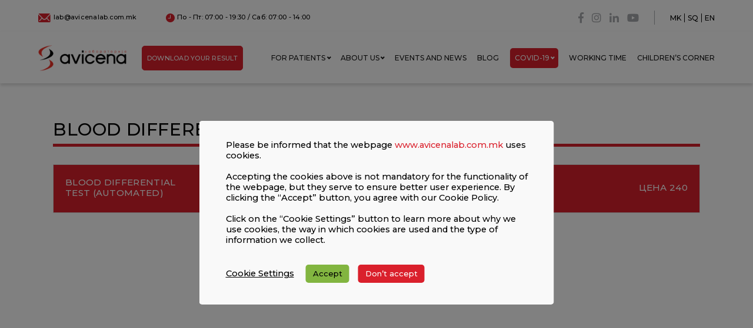

--- FILE ---
content_type: text/html; charset=UTF-8
request_url: https://avicenalab.com.mk/en/analysis/blood-differential-test-automated/
body_size: 18968
content:
<!doctype html>
<html lang="en-US" style="scroll-behavior: smooth;">
<head>
        <meta name="purpleads-verification" content="d203a1566abc29add3e28894"/>
	<meta charset="UTF-8">
	<meta name="viewport" content="width=device-width, initial-scale=1">
	<link rel="profile" href="https://gmpg.org/xfn/11">

	<title>Blood differential test (automated) &#8211; Авицена Лабораторија</title>
<meta name='robots' content='max-image-preview:large' />
<link rel='dns-prefetch' href='//code.jquery.com' />
<link rel='dns-prefetch' href='//cdnjs.cloudflare.com' />
<link rel='dns-prefetch' href='//use.fontawesome.com' />
<link rel="alternate" type="application/rss+xml" title="Авицена Лабораторија &raquo; Feed" href="https://avicenalab.com.mk/en/feed/" />
<link rel="alternate" type="application/rss+xml" title="Авицена Лабораторија &raquo; Comments Feed" href="https://avicenalab.com.mk/en/comments/feed/" />
<link rel="alternate" title="oEmbed (JSON)" type="application/json+oembed" href="https://avicenalab.com.mk/wp-json/oembed/1.0/embed?url=https%3A%2F%2Favicenalab.com.mk%2Fen%2Fanalysis%2Fblood-differential-test-automated%2F&#038;lang=en" />
<link rel="alternate" title="oEmbed (XML)" type="text/xml+oembed" href="https://avicenalab.com.mk/wp-json/oembed/1.0/embed?url=https%3A%2F%2Favicenalab.com.mk%2Fen%2Fanalysis%2Fblood-differential-test-automated%2F&#038;format=xml&#038;lang=en" />
<style id='wp-img-auto-sizes-contain-inline-css'>
img:is([sizes=auto i],[sizes^="auto," i]){contain-intrinsic-size:3000px 1500px}
/*# sourceURL=wp-img-auto-sizes-contain-inline-css */
</style>
<style id='wp-emoji-styles-inline-css'>

	img.wp-smiley, img.emoji {
		display: inline !important;
		border: none !important;
		box-shadow: none !important;
		height: 1em !important;
		width: 1em !important;
		margin: 0 0.07em !important;
		vertical-align: -0.1em !important;
		background: none !important;
		padding: 0 !important;
	}
/*# sourceURL=wp-emoji-styles-inline-css */
</style>
<style id='wp-block-library-inline-css'>
:root{--wp-block-synced-color:#7a00df;--wp-block-synced-color--rgb:122,0,223;--wp-bound-block-color:var(--wp-block-synced-color);--wp-editor-canvas-background:#ddd;--wp-admin-theme-color:#007cba;--wp-admin-theme-color--rgb:0,124,186;--wp-admin-theme-color-darker-10:#006ba1;--wp-admin-theme-color-darker-10--rgb:0,107,160.5;--wp-admin-theme-color-darker-20:#005a87;--wp-admin-theme-color-darker-20--rgb:0,90,135;--wp-admin-border-width-focus:2px}@media (min-resolution:192dpi){:root{--wp-admin-border-width-focus:1.5px}}.wp-element-button{cursor:pointer}:root .has-very-light-gray-background-color{background-color:#eee}:root .has-very-dark-gray-background-color{background-color:#313131}:root .has-very-light-gray-color{color:#eee}:root .has-very-dark-gray-color{color:#313131}:root .has-vivid-green-cyan-to-vivid-cyan-blue-gradient-background{background:linear-gradient(135deg,#00d084,#0693e3)}:root .has-purple-crush-gradient-background{background:linear-gradient(135deg,#34e2e4,#4721fb 50%,#ab1dfe)}:root .has-hazy-dawn-gradient-background{background:linear-gradient(135deg,#faaca8,#dad0ec)}:root .has-subdued-olive-gradient-background{background:linear-gradient(135deg,#fafae1,#67a671)}:root .has-atomic-cream-gradient-background{background:linear-gradient(135deg,#fdd79a,#004a59)}:root .has-nightshade-gradient-background{background:linear-gradient(135deg,#330968,#31cdcf)}:root .has-midnight-gradient-background{background:linear-gradient(135deg,#020381,#2874fc)}:root{--wp--preset--font-size--normal:16px;--wp--preset--font-size--huge:42px}.has-regular-font-size{font-size:1em}.has-larger-font-size{font-size:2.625em}.has-normal-font-size{font-size:var(--wp--preset--font-size--normal)}.has-huge-font-size{font-size:var(--wp--preset--font-size--huge)}.has-text-align-center{text-align:center}.has-text-align-left{text-align:left}.has-text-align-right{text-align:right}.has-fit-text{white-space:nowrap!important}#end-resizable-editor-section{display:none}.aligncenter{clear:both}.items-justified-left{justify-content:flex-start}.items-justified-center{justify-content:center}.items-justified-right{justify-content:flex-end}.items-justified-space-between{justify-content:space-between}.screen-reader-text{border:0;clip-path:inset(50%);height:1px;margin:-1px;overflow:hidden;padding:0;position:absolute;width:1px;word-wrap:normal!important}.screen-reader-text:focus{background-color:#ddd;clip-path:none;color:#444;display:block;font-size:1em;height:auto;left:5px;line-height:normal;padding:15px 23px 14px;text-decoration:none;top:5px;width:auto;z-index:100000}html :where(.has-border-color){border-style:solid}html :where([style*=border-top-color]){border-top-style:solid}html :where([style*=border-right-color]){border-right-style:solid}html :where([style*=border-bottom-color]){border-bottom-style:solid}html :where([style*=border-left-color]){border-left-style:solid}html :where([style*=border-width]){border-style:solid}html :where([style*=border-top-width]){border-top-style:solid}html :where([style*=border-right-width]){border-right-style:solid}html :where([style*=border-bottom-width]){border-bottom-style:solid}html :where([style*=border-left-width]){border-left-style:solid}html :where(img[class*=wp-image-]){height:auto;max-width:100%}:where(figure){margin:0 0 1em}html :where(.is-position-sticky){--wp-admin--admin-bar--position-offset:var(--wp-admin--admin-bar--height,0px)}@media screen and (max-width:600px){html :where(.is-position-sticky){--wp-admin--admin-bar--position-offset:0px}}

/*# sourceURL=wp-block-library-inline-css */
</style><style id='global-styles-inline-css'>
:root{--wp--preset--aspect-ratio--square: 1;--wp--preset--aspect-ratio--4-3: 4/3;--wp--preset--aspect-ratio--3-4: 3/4;--wp--preset--aspect-ratio--3-2: 3/2;--wp--preset--aspect-ratio--2-3: 2/3;--wp--preset--aspect-ratio--16-9: 16/9;--wp--preset--aspect-ratio--9-16: 9/16;--wp--preset--color--black: #000000;--wp--preset--color--cyan-bluish-gray: #abb8c3;--wp--preset--color--white: #ffffff;--wp--preset--color--pale-pink: #f78da7;--wp--preset--color--vivid-red: #cf2e2e;--wp--preset--color--luminous-vivid-orange: #ff6900;--wp--preset--color--luminous-vivid-amber: #fcb900;--wp--preset--color--light-green-cyan: #7bdcb5;--wp--preset--color--vivid-green-cyan: #00d084;--wp--preset--color--pale-cyan-blue: #8ed1fc;--wp--preset--color--vivid-cyan-blue: #0693e3;--wp--preset--color--vivid-purple: #9b51e0;--wp--preset--gradient--vivid-cyan-blue-to-vivid-purple: linear-gradient(135deg,rgb(6,147,227) 0%,rgb(155,81,224) 100%);--wp--preset--gradient--light-green-cyan-to-vivid-green-cyan: linear-gradient(135deg,rgb(122,220,180) 0%,rgb(0,208,130) 100%);--wp--preset--gradient--luminous-vivid-amber-to-luminous-vivid-orange: linear-gradient(135deg,rgb(252,185,0) 0%,rgb(255,105,0) 100%);--wp--preset--gradient--luminous-vivid-orange-to-vivid-red: linear-gradient(135deg,rgb(255,105,0) 0%,rgb(207,46,46) 100%);--wp--preset--gradient--very-light-gray-to-cyan-bluish-gray: linear-gradient(135deg,rgb(238,238,238) 0%,rgb(169,184,195) 100%);--wp--preset--gradient--cool-to-warm-spectrum: linear-gradient(135deg,rgb(74,234,220) 0%,rgb(151,120,209) 20%,rgb(207,42,186) 40%,rgb(238,44,130) 60%,rgb(251,105,98) 80%,rgb(254,248,76) 100%);--wp--preset--gradient--blush-light-purple: linear-gradient(135deg,rgb(255,206,236) 0%,rgb(152,150,240) 100%);--wp--preset--gradient--blush-bordeaux: linear-gradient(135deg,rgb(254,205,165) 0%,rgb(254,45,45) 50%,rgb(107,0,62) 100%);--wp--preset--gradient--luminous-dusk: linear-gradient(135deg,rgb(255,203,112) 0%,rgb(199,81,192) 50%,rgb(65,88,208) 100%);--wp--preset--gradient--pale-ocean: linear-gradient(135deg,rgb(255,245,203) 0%,rgb(182,227,212) 50%,rgb(51,167,181) 100%);--wp--preset--gradient--electric-grass: linear-gradient(135deg,rgb(202,248,128) 0%,rgb(113,206,126) 100%);--wp--preset--gradient--midnight: linear-gradient(135deg,rgb(2,3,129) 0%,rgb(40,116,252) 100%);--wp--preset--font-size--small: 13px;--wp--preset--font-size--medium: 20px;--wp--preset--font-size--large: 36px;--wp--preset--font-size--x-large: 42px;--wp--preset--spacing--20: 0.44rem;--wp--preset--spacing--30: 0.67rem;--wp--preset--spacing--40: 1rem;--wp--preset--spacing--50: 1.5rem;--wp--preset--spacing--60: 2.25rem;--wp--preset--spacing--70: 3.38rem;--wp--preset--spacing--80: 5.06rem;--wp--preset--shadow--natural: 6px 6px 9px rgba(0, 0, 0, 0.2);--wp--preset--shadow--deep: 12px 12px 50px rgba(0, 0, 0, 0.4);--wp--preset--shadow--sharp: 6px 6px 0px rgba(0, 0, 0, 0.2);--wp--preset--shadow--outlined: 6px 6px 0px -3px rgb(255, 255, 255), 6px 6px rgb(0, 0, 0);--wp--preset--shadow--crisp: 6px 6px 0px rgb(0, 0, 0);}:where(.is-layout-flex){gap: 0.5em;}:where(.is-layout-grid){gap: 0.5em;}body .is-layout-flex{display: flex;}.is-layout-flex{flex-wrap: wrap;align-items: center;}.is-layout-flex > :is(*, div){margin: 0;}body .is-layout-grid{display: grid;}.is-layout-grid > :is(*, div){margin: 0;}:where(.wp-block-columns.is-layout-flex){gap: 2em;}:where(.wp-block-columns.is-layout-grid){gap: 2em;}:where(.wp-block-post-template.is-layout-flex){gap: 1.25em;}:where(.wp-block-post-template.is-layout-grid){gap: 1.25em;}.has-black-color{color: var(--wp--preset--color--black) !important;}.has-cyan-bluish-gray-color{color: var(--wp--preset--color--cyan-bluish-gray) !important;}.has-white-color{color: var(--wp--preset--color--white) !important;}.has-pale-pink-color{color: var(--wp--preset--color--pale-pink) !important;}.has-vivid-red-color{color: var(--wp--preset--color--vivid-red) !important;}.has-luminous-vivid-orange-color{color: var(--wp--preset--color--luminous-vivid-orange) !important;}.has-luminous-vivid-amber-color{color: var(--wp--preset--color--luminous-vivid-amber) !important;}.has-light-green-cyan-color{color: var(--wp--preset--color--light-green-cyan) !important;}.has-vivid-green-cyan-color{color: var(--wp--preset--color--vivid-green-cyan) !important;}.has-pale-cyan-blue-color{color: var(--wp--preset--color--pale-cyan-blue) !important;}.has-vivid-cyan-blue-color{color: var(--wp--preset--color--vivid-cyan-blue) !important;}.has-vivid-purple-color{color: var(--wp--preset--color--vivid-purple) !important;}.has-black-background-color{background-color: var(--wp--preset--color--black) !important;}.has-cyan-bluish-gray-background-color{background-color: var(--wp--preset--color--cyan-bluish-gray) !important;}.has-white-background-color{background-color: var(--wp--preset--color--white) !important;}.has-pale-pink-background-color{background-color: var(--wp--preset--color--pale-pink) !important;}.has-vivid-red-background-color{background-color: var(--wp--preset--color--vivid-red) !important;}.has-luminous-vivid-orange-background-color{background-color: var(--wp--preset--color--luminous-vivid-orange) !important;}.has-luminous-vivid-amber-background-color{background-color: var(--wp--preset--color--luminous-vivid-amber) !important;}.has-light-green-cyan-background-color{background-color: var(--wp--preset--color--light-green-cyan) !important;}.has-vivid-green-cyan-background-color{background-color: var(--wp--preset--color--vivid-green-cyan) !important;}.has-pale-cyan-blue-background-color{background-color: var(--wp--preset--color--pale-cyan-blue) !important;}.has-vivid-cyan-blue-background-color{background-color: var(--wp--preset--color--vivid-cyan-blue) !important;}.has-vivid-purple-background-color{background-color: var(--wp--preset--color--vivid-purple) !important;}.has-black-border-color{border-color: var(--wp--preset--color--black) !important;}.has-cyan-bluish-gray-border-color{border-color: var(--wp--preset--color--cyan-bluish-gray) !important;}.has-white-border-color{border-color: var(--wp--preset--color--white) !important;}.has-pale-pink-border-color{border-color: var(--wp--preset--color--pale-pink) !important;}.has-vivid-red-border-color{border-color: var(--wp--preset--color--vivid-red) !important;}.has-luminous-vivid-orange-border-color{border-color: var(--wp--preset--color--luminous-vivid-orange) !important;}.has-luminous-vivid-amber-border-color{border-color: var(--wp--preset--color--luminous-vivid-amber) !important;}.has-light-green-cyan-border-color{border-color: var(--wp--preset--color--light-green-cyan) !important;}.has-vivid-green-cyan-border-color{border-color: var(--wp--preset--color--vivid-green-cyan) !important;}.has-pale-cyan-blue-border-color{border-color: var(--wp--preset--color--pale-cyan-blue) !important;}.has-vivid-cyan-blue-border-color{border-color: var(--wp--preset--color--vivid-cyan-blue) !important;}.has-vivid-purple-border-color{border-color: var(--wp--preset--color--vivid-purple) !important;}.has-vivid-cyan-blue-to-vivid-purple-gradient-background{background: var(--wp--preset--gradient--vivid-cyan-blue-to-vivid-purple) !important;}.has-light-green-cyan-to-vivid-green-cyan-gradient-background{background: var(--wp--preset--gradient--light-green-cyan-to-vivid-green-cyan) !important;}.has-luminous-vivid-amber-to-luminous-vivid-orange-gradient-background{background: var(--wp--preset--gradient--luminous-vivid-amber-to-luminous-vivid-orange) !important;}.has-luminous-vivid-orange-to-vivid-red-gradient-background{background: var(--wp--preset--gradient--luminous-vivid-orange-to-vivid-red) !important;}.has-very-light-gray-to-cyan-bluish-gray-gradient-background{background: var(--wp--preset--gradient--very-light-gray-to-cyan-bluish-gray) !important;}.has-cool-to-warm-spectrum-gradient-background{background: var(--wp--preset--gradient--cool-to-warm-spectrum) !important;}.has-blush-light-purple-gradient-background{background: var(--wp--preset--gradient--blush-light-purple) !important;}.has-blush-bordeaux-gradient-background{background: var(--wp--preset--gradient--blush-bordeaux) !important;}.has-luminous-dusk-gradient-background{background: var(--wp--preset--gradient--luminous-dusk) !important;}.has-pale-ocean-gradient-background{background: var(--wp--preset--gradient--pale-ocean) !important;}.has-electric-grass-gradient-background{background: var(--wp--preset--gradient--electric-grass) !important;}.has-midnight-gradient-background{background: var(--wp--preset--gradient--midnight) !important;}.has-small-font-size{font-size: var(--wp--preset--font-size--small) !important;}.has-medium-font-size{font-size: var(--wp--preset--font-size--medium) !important;}.has-large-font-size{font-size: var(--wp--preset--font-size--large) !important;}.has-x-large-font-size{font-size: var(--wp--preset--font-size--x-large) !important;}
/*# sourceURL=global-styles-inline-css */
</style>

<style id='classic-theme-styles-inline-css'>
/*! This file is auto-generated */
.wp-block-button__link{color:#fff;background-color:#32373c;border-radius:9999px;box-shadow:none;text-decoration:none;padding:calc(.667em + 2px) calc(1.333em + 2px);font-size:1.125em}.wp-block-file__button{background:#32373c;color:#fff;text-decoration:none}
/*# sourceURL=/wp-includes/css/classic-themes.min.css */
</style>
<link rel='stylesheet' id='agl-css' href='https://avicenalab.com.mk/wp-content/plugins/animategl/css/animategl.css?ver=1.4.24' media='all' />
<link rel='stylesheet' id='contact-form-7-css' href='https://avicenalab.com.mk/wp-content/plugins/contact-form-7/includes/css/styles.css?ver=6.1.3' media='all' />
<link rel='stylesheet' id='cookie-law-info-css' href='https://avicenalab.com.mk/wp-content/plugins/cookie-law-info/legacy/public/css/cookie-law-info-public.css?ver=3.3.7' media='all' />
<link rel='stylesheet' id='cookie-law-info-gdpr-css' href='https://avicenalab.com.mk/wp-content/plugins/cookie-law-info/legacy/public/css/cookie-law-info-gdpr.css?ver=3.3.7' media='all' />
<link rel='stylesheet' id='ivory-search-styles-css' href='https://avicenalab.com.mk/wp-content/plugins/add-search-to-menu/public/css/ivory-search.min.css?ver=5.5.12' media='all' />
<link rel='stylesheet' id='avicena-starter-style-css' href='https://avicenalab.com.mk/wp-content/themes/avicena-starter/style.css?ver=1.0.0' media='all' />
<link rel='stylesheet' id='astarter-style-css' href='https://avicenalab.com.mk/wp-content/themes/avicena-starter/style.css?ver=6.9' media='all' />
<link rel='stylesheet' id='astarter-bootstrap-style-css' href='https://avicenalab.com.mk/wp-content/themes/avicena-starter/assets/css/bootstrap.min.css?ver=6.9' media='all' />
<link rel='stylesheet' id='slick-slider-style-css' href='https://avicenalab.com.mk/wp-content/themes/avicena-starter/assets/slick/slick.css?ver=6.9' media='all' />
<link rel='stylesheet' id='slick-theme-css' href='https://avicenalab.com.mk/wp-content/themes/avicena-starter/assets/slick/slick-theme.css?ver=6.9' media='all' />
<link rel='stylesheet' id='fontawesome-css' href='https://use.fontawesome.com/releases/v5.0.1/css/all.css?ver=6.9' media='all' />
<link rel='stylesheet' id='lightbox-style-css' href='https://cdnjs.cloudflare.com/ajax/libs/lightbox2/2.8.2/css/lightbox.min.css?ver=6.9' media='all' />
<link rel='stylesheet' id='astarter-theme-style-css' href='https://avicenalab.com.mk/wp-content/themes/avicena-starter/assets/css/main-style.css?ver=6.9' media='all' />
<!--n2css--><!--n2js--><script id="agl-js-extra">
var agl_nonce = ["1c878337aa"];
//# sourceURL=agl-js-extra
</script>
<script src="https://avicenalab.com.mk/wp-content/plugins/animategl/js/lib/animategl.min.js?ver=1.4.24" id="agl-js"></script>
<script id="agl-embed-js-extra">
var agl_options = [""];
var agl_options = ["","https://avicenalab.com.mk/wp-content/plugins/animategl/","https://avicenalab.com.mk/wp-admin/admin-ajax.php"];
//# sourceURL=agl-embed-js-extra
</script>
<script src="https://avicenalab.com.mk/wp-content/plugins/animategl/js/embed.js?ver=1.4.24" id="agl-embed-js"></script>
<script src="https://code.jquery.com/jquery-3.5.1.min.js?ver=20151215" id="jquery-js"></script>
<script id="cookie-law-info-js-extra">
var Cli_Data = {"nn_cookie_ids":["__utma","__utmc","__utmz","__utmt","__utmb","IDE","yt-remote-device-id","yt-remote-connected-devices","CONSENT","pll_language","__fb_chat_plugin","messaging_plugin_https://avicenalab.com.mk/_148011668584053","YSC","VISITOR_INFO1_LIVE","test_cookie"],"cookielist":[],"non_necessary_cookies":{"funkcionalni-kolacinja":["pll_language","__fb_chat_plugin","messaging_plugin_https://avicenalab.com.mk/_148011668584053"],"performansni-kolacinja":["__utma","__utmc","__utmz","__utmt","__utmb"],"analiticki-kolacinja":["CONSENT"],"reklamni-kolacinja":["IDE","yt-remote-device-id","yt-remote-connected-devices","YSC","VISITOR_INFO1_LIVE","test_cookie"]},"ccpaEnabled":"","ccpaRegionBased":"","ccpaBarEnabled":"","strictlyEnabled":["necessary","obligatoire"],"ccpaType":"gdpr","js_blocking":"1","custom_integration":"","triggerDomRefresh":"","secure_cookies":""};
var cli_cookiebar_settings = {"animate_speed_hide":"500","animate_speed_show":"500","background":"#f9f9f9","border":"#b1a6a6c2","border_on":"","button_1_button_colour":"#61a229","button_1_button_hover":"#4e8221","button_1_link_colour":"#fff","button_1_as_button":"1","button_1_new_win":"","button_2_button_colour":"#333","button_2_button_hover":"#292929","button_2_link_colour":"#444","button_2_as_button":"","button_2_hidebar":"","button_3_button_colour":"#da202c","button_3_button_hover":"#ae1a23","button_3_link_colour":"#ffffff","button_3_as_button":"1","button_3_new_win":"","button_4_button_colour":"#dedfe0","button_4_button_hover":"#b2b2b3","button_4_link_colour":"#000000","button_4_as_button":"","button_7_button_colour":"#82b540","button_7_button_hover":"#689133","button_7_link_colour":"#000000","button_7_as_button":"1","button_7_new_win":"","font_family":"inherit","header_fix":"","notify_animate_hide":"1","notify_animate_show":"","notify_div_id":"#cookie-law-info-bar","notify_position_horizontal":"right","notify_position_vertical":"bottom","scroll_close":"","scroll_close_reload":"","accept_close_reload":"","reject_close_reload":"","showagain_tab":"","showagain_background":"#fff","showagain_border":"#000","showagain_div_id":"#cookie-law-info-again","showagain_x_position":"100px","text":"#000000","show_once_yn":"","show_once":"10000","logging_on":"","as_popup":"","popup_overlay":"1","bar_heading_text":"","cookie_bar_as":"popup","popup_showagain_position":"bottom-right","widget_position":"left"};
var log_object = {"ajax_url":"https://avicenalab.com.mk/wp-admin/admin-ajax.php"};
//# sourceURL=cookie-law-info-js-extra
</script>
<script src="https://avicenalab.com.mk/wp-content/plugins/cookie-law-info/legacy/public/js/cookie-law-info-public.js?ver=3.3.7" id="cookie-law-info-js"></script>
<link rel="https://api.w.org/" href="https://avicenalab.com.mk/wp-json/" /><link rel="alternate" title="JSON" type="application/json" href="https://avicenalab.com.mk/wp-json/wp/v2/analysis/3089" /><link rel="EditURI" type="application/rsd+xml" title="RSD" href="https://avicenalab.com.mk/xmlrpc.php?rsd" />
<link rel="canonical" href="https://avicenalab.com.mk/en/analysis/blood-differential-test-automated/" />
<link rel='shortlink' href='https://avicenalab.com.mk/?p=3089' />

<!-- Meta Pixel Code -->
<script type="text/plain" data-cli-class="cli-blocker-script"  data-cli-script-type="analytics" data-cli-block="true"  data-cli-element-position="head">
!function(f,b,e,v,n,t,s){if(f.fbq)return;n=f.fbq=function(){n.callMethod?
n.callMethod.apply(n,arguments):n.queue.push(arguments)};if(!f._fbq)f._fbq=n;
n.push=n;n.loaded=!0;n.version='2.0';n.queue=[];t=b.createElement(e);t.async=!0;
t.src=v;s=b.getElementsByTagName(e)[0];s.parentNode.insertBefore(t,s)}(window,
document,'script','https://connect.facebook.net/en_US/fbevents.js');
</script>
<!-- End Meta Pixel Code -->
<script type="text/plain" data-cli-class="cli-blocker-script"  data-cli-script-type="analytics" data-cli-block="true"  data-cli-element-position="head">var url = window.location.origin + '?ob=open-bridge';
            fbq('set', 'openbridge', '1071519640066574', url);
fbq('init', '1071519640066574', {}, {
    "agent": "wordpress-6.9-4.1.5"
})</script><script type="text/plain" data-cli-class="cli-blocker-script"  data-cli-script-type="analytics" data-cli-block="true"  data-cli-element-position="head">
    fbq('track', 'PageView', []);
  </script>		<style type="text/css">
					.site-title a,
			.site-description {
				color: #ffffff;
			}
				</style>
				<style id="wp-custom-css">
			@media only screen and (min-width: 800px) {
#navbarCollapse:nth-of-type(1) {
display: flex!important;
    -ms-flex-preferred-size: auto;
    flex-basis: auto;
}
}

#navbarCollapse > div.navbar-nav.ml-auto > button{
display:none;}

#post-7049 > div:nth-child(2) > div.col-lg-8.col-md-7 > div.post-thumbnail > img, #post-11162 > div:nth-child(2) > div.col-lg-8.col-md-7 > div.post-thumbnail > img,#post-11165 > div:nth-child(2) > div.col-lg-8.col-md-7 > div.post-thumbnail > img{
display:none;}

@media (orientation: landscape) and (max-width: 900px), (orientation: portrait) and (max-width: 700px)
div#n2-ss-5 [data-hide-mobileportrait="1"] {
     display: block !important;
}

#page > div.hero-slider.slick-initialized.slick-slider.slick-dotted > ul{
display:none!important;}
		</style>
		<style type="text/css" media="screen">.is-menu path.search-icon-path { fill: #dd3333;}body .popup-search-close:after, body .search-close:after { border-color: #dd3333;}body .popup-search-close:before, body .search-close:before { border-color: #dd3333;}</style>			<style type="text/css">
						#is-ajax-search-result-8178 a,
                #is-ajax-search-details-8178 a:not(.button) {
					color: #dd3333 !important;
				}
                #is-ajax-search-details-8178 .is-ajax-woocommerce-actions a.button {
                	background-color: #dd3333 !important;
                }
                        			.is-form-id-8178 .is-search-input::-webkit-input-placeholder {
			    color: #ffffff !important;
			}
			.is-form-id-8178 .is-search-input:-moz-placeholder {
			    color: #ffffff !important;
			    opacity: 1;
			}
			.is-form-id-8178 .is-search-input::-moz-placeholder {
			    color: #ffffff !important;
			    opacity: 1;
			}
			.is-form-id-8178 .is-search-input:-ms-input-placeholder {
			    color: #ffffff !important;
			}
                        			.is-form-style-1.is-form-id-8178 .is-search-input:focus,
			.is-form-style-1.is-form-id-8178 .is-search-input:hover,
			.is-form-style-1.is-form-id-8178 .is-search-input,
			.is-form-style-2.is-form-id-8178 .is-search-input:focus,
			.is-form-style-2.is-form-id-8178 .is-search-input:hover,
			.is-form-style-2.is-form-id-8178 .is-search-input,
			.is-form-style-3.is-form-id-8178 .is-search-input:focus,
			.is-form-style-3.is-form-id-8178 .is-search-input:hover,
			.is-form-style-3.is-form-id-8178 .is-search-input,
			.is-form-id-8178 .is-search-input:focus,
			.is-form-id-8178 .is-search-input:hover,
			.is-form-id-8178 .is-search-input {
                                color: #ffffff !important;                                border-color: #dd3333 !important;                                background-color: #dd3333 !important;			}
                        			</style>
			<!-- FAVICON -->
	<link rel="icon" type="image/png" href="https://avicenalab.com.mk/wp-content/themes/avicena-starter/assets/images/favicon.ico"/>
	
	<meta name="purpleads-verification" content="d203a1566abc29add3e28894"/>
	
	<!-- Meta Pixel Code -->
    <script type="text/plain" data-cli-class="cli-blocker-script"  data-cli-script-type="analytics" data-cli-block="true"  data-cli-element-position="head">
      !function(f,b,e,v,n,t,s)
      {if(f.fbq)return;n=f.fbq=function(){n.callMethod?
      n.callMethod.apply(n,arguments):n.queue.push(arguments)};
      if(!f._fbq)f._fbq=n;n.push=n;n.loaded=!0;n.version='2.0';
      n.queue=[];t=b.createElement(e);t.async=!0;
      t.src=v;s=b.getElementsByTagName(e)[0];
      s.parentNode.insertBefore(t,s)}(window, document,'script',
      'https://connect.facebook.net/en_US/fbevents.js');
      fbq('init', '1071519640066574');
      fbq('track', 'PageView');
    </script>
    <noscript><img height="1" width="1" style="display:none"
      src="https://www.facebook.com/tr?id=1071519640066574&ev=PageView&noscript=1"
    /></noscript>
    <!-- End Meta Pixel Code -->

<link rel='stylesheet' id='cookie-law-info-table-css' href='https://avicenalab.com.mk/wp-content/plugins/cookie-law-info/legacy/public/css/cookie-law-info-table.css?ver=3.3.7' media='all' />
<link rel='stylesheet' id='ivory-ajax-search-styles-css' href='https://avicenalab.com.mk/wp-content/plugins/add-search-to-menu/public/css/ivory-ajax-search.min.css?ver=5.5.12' media='all' />
</head>
<body class="wp-singular analysis-template-default single single-analysis postid-3089 single-format-standard wp-custom-logo wp-theme-avicena-starter avicena-starter" id="backToTop">

<!-- Meta Pixel Code -->
<noscript>
<img height="1" width="1" style="display:none" alt="fbpx"
src="https://www.facebook.com/tr?id=1071519640066574&ev=PageView&noscript=1" />
</noscript>
<!-- End Meta Pixel Code -->
<div id="page" class="site">
	<a class="skip-link screen-reader-text" href="#primary">Skip to content</a>

	<header id="masthead" class="site-header">
		<!--<div class="site-branding">
			
		</div>--><!-- .site-branding -->

		<!--<nav id="site-navigation" class="main-navigation">
			<button class="menu-toggle" aria-controls="primary-menu" aria-expanded="false"></button>
					</nav>--><!-- #site-navigation -->

		<div class="container header-contact-info">
			<div class="left">
				<a href="mailto:lab@avicenalab.com.mk"><img src="https://avicenalab.com.mk/wp-content/themes/avicena-starter/assets/images/mail-icon.png" class="mail-img" alt="">lab@avicenalab.com.mk</a>
				<p><img src="https://avicenalab.com.mk/wp-content/themes/avicena-starter/assets/images/time-icon.png" class="time-img" alt="">По - Пт: 07:00 - 19:30 / Саб: 07:00 - 14:00</p>
			</div>
			<div class="right">
				<a href="https://www.facebook.com/avicenalabmk/" target="_blank" class="social-link"><i class="fab fa-facebook-f"></i></a>
				<a href="https://www.instagram.com/avicenalaboratorija/" target="_blank" class="social-link"><i class="fab fa-instagram"></i></a>
				<a href="https://mk.linkedin.com/company/avicena-laboratorija-skopje" target="_blank" class="social-link"><i class="fab fa-linkedin-in"></i></a>
				<a href="https://www.youtube.com/channel/UCazjUZ51c4JrgmlP6eXcTVA/videos" target="_blank" class="social-link"><i class="fab fa-youtube"></i></a>
				<div class="menu-secondary-language-menu-container"><ul id="menu-secondary-language-menu" class="nav"><li id="menu-item-48-mk" class="lang-item lang-item-2 lang-item-mk no-translation lang-item-first menu-item menu-item-type-custom menu-item-object-custom menu-item-48-mk"><a href="https://avicenalab.com.mk/" hreflang="mk-MK" lang="mk-MK">MK</a></li>
<li id="menu-item-48-sq" class="lang-item lang-item-10 lang-item-sq no-translation menu-item menu-item-type-custom menu-item-object-custom menu-item-48-sq"><a href="https://avicenalab.com.mk/sq/home-sq/" hreflang="sq" lang="sq">SQ</a></li>
<li id="menu-item-48-en" class="lang-item lang-item-5 lang-item-en current-lang menu-item menu-item-type-custom menu-item-object-custom menu-item-48-en"><a href="https://avicenalab.com.mk/en/analysis/blood-differential-test-automated/" hreflang="en-US" lang="en-US">EN</a></li>
</ul></div>			</div>
		</div>

		<nav class="navbar navbar-expand-lg navbar-light">
			<div class="container">
				<a href="/" class="navbar-brand">
					<img src="https://avicenalab.com.mk/wp-content/themes/avicena-starter/assets/images/avicena_logo.png" alt="Avicena Laboratory Logo">
				</a>
				<button type="button" class="navbar-toggler" data-toggle="collapse" data-target="#navbarCollapse">
					<!--<span class="navbar-toggler-icon"></span>-->
					<span class="icon-bar"></span>
					<span class="icon-bar"></span>
					<span class="icon-bar"></span>
				</button>

				<div class="collapse navbar-collapse navbars" id="navbarCollapse">
					<div class="header-contact-info-mobile">
						<div class="menu-secondary-language-menu-container"><ul id="menu-secondary-language-menu-1" class="nav"><li class="lang-item lang-item-2 lang-item-mk no-translation lang-item-first menu-item menu-item-type-custom menu-item-object-custom menu-item-48-mk"><a href="https://avicenalab.com.mk/" hreflang="mk-MK" lang="mk-MK">MK</a></li>
<li class="lang-item lang-item-10 lang-item-sq no-translation menu-item menu-item-type-custom menu-item-object-custom menu-item-48-sq"><a href="https://avicenalab.com.mk/sq/home-sq/" hreflang="sq" lang="sq">SQ</a></li>
<li class="lang-item lang-item-5 lang-item-en current-lang menu-item menu-item-type-custom menu-item-object-custom menu-item-48-en"><a href="https://avicenalab.com.mk/en/analysis/blood-differential-test-automated/" hreflang="en-US" lang="en-US">EN</a></li>
</ul></div>					</div>
					<a href="https://patients.avicenalab.com.mk/login" class="btn btn-primary scheduleTestBtn desktop-view">
						DOWNLOAD YOUR RESULT					</a>
					<div class="navbar-nav ml-auto">
						<div id="navbarCollapse" class="collapse navbar-collapse"><ul id="menu-main-menu-english" class="navbar-nav ml-auto" itemscope itemtype="http://www.schema.org/SiteNavigationElement"><li  id="menu-item-246" class="menu-item menu-item-type-custom menu-item-object-custom menu-item-has-children dropdown menu-item-246 nav-item"><a href="#" data-toggle="dropdown" aria-haspopup="true" aria-expanded="false" class="dropdown-toggle nav-link" id="menu-item-dropdown-246"><span itemprop="name">FOR PATIENTS</span></a>
<ul class="dropdown-menu" aria-labelledby="menu-item-dropdown-246">
	<li  id="menu-item-2992" class="menu-item menu-item-type-custom menu-item-object-custom menu-item-2992 nav-item"><a itemprop="url" href="https://patients.avicenalab.com.mk/login" class="dropdown-item"><span itemprop="name">Download Results</span></a></li>
	<li  id="menu-item-2995" class="menu-item menu-item-type-post_type menu-item-object-page menu-item-2995 nav-item"><a itemprop="url" href="https://avicenalab.com.mk/en/home-visit/" class="dropdown-item"><span itemprop="name">Home visit</span></a></li>
	<li  id="menu-item-2998" class="menu-item menu-item-type-post_type menu-item-object-page menu-item-2998 nav-item"><a itemprop="url" href="https://avicenalab.com.mk/en/blood-test-preparation/" class="dropdown-item"><span itemprop="name">Blood test preparation</span></a></li>
	<li  id="menu-item-2999" class="menu-item menu-item-type-post_type menu-item-object-page menu-item-2999 nav-item"><a itemprop="url" href="https://avicenalab.com.mk/en/faq/" class="dropdown-item"><span itemprop="name">Frequently asked Questions</span></a></li>
</ul>
</li>
<li  id="menu-item-3001" class="menu-item menu-item-type-custom menu-item-object-custom menu-item-has-children dropdown menu-item-3001 nav-item"><a href="#" data-toggle="dropdown" aria-haspopup="true" aria-expanded="false" class="dropdown-toggle nav-link" id="menu-item-dropdown-3001"><span itemprop="name">About us</span></a>
<ul class="dropdown-menu" aria-labelledby="menu-item-dropdown-3001">
	<li  id="menu-item-3010" class="menu-item menu-item-type-custom menu-item-object-custom menu-item-3010 nav-item"><a itemprop="url" href="/en/about-us" class="dropdown-item"><span itemprop="name">Avicena Laboratory</span></a></li>
	<li  id="menu-item-3012" class="menu-item menu-item-type-post_type menu-item-object-page menu-item-3012 nav-item"><a itemprop="url" href="https://avicenalab.com.mk/en/accreditations-and-certifications/" class="dropdown-item"><span itemprop="name">Accreditations and Certifications</span></a></li>
	<li  id="menu-item-3013" class="menu-item menu-item-type-post_type menu-item-object-page menu-item-3013 nav-item"><a itemprop="url" href="https://avicenalab.com.mk/en/privacy-policy-2/" class="dropdown-item"><span itemprop="name">Privacy policy</span></a></li>
	<li  id="menu-item-3017" class="menu-item menu-item-type-post_type menu-item-object-page menu-item-3017 nav-item"><a itemprop="url" href="https://avicenalab.com.mk/en/social-responsibility/" class="dropdown-item"><span itemprop="name">Social responsibility</span></a></li>
	<li  id="menu-item-3019" class="menu-item menu-item-type-post_type menu-item-object-page menu-item-3019 nav-item"><a itemprop="url" href="https://avicenalab.com.mk/en/about-us/gallery/" class="dropdown-item"><span itemprop="name">Gallery</span></a></li>
	<li  id="menu-item-3020" class="menu-item menu-item-type-post_type menu-item-object-page menu-item-3020 nav-item"><a itemprop="url" href="https://avicenalab.com.mk/en/career/" class="dropdown-item"><span itemprop="name">Career</span></a></li>
</ul>
</li>
<li  id="menu-item-3024" class="menu-item menu-item-type-post_type menu-item-object-page menu-item-3024 nav-item"><a itemprop="url" href="https://avicenalab.com.mk/en/events-and-news/" class="nav-link"><span itemprop="name">Events and news</span></a></li>
<li  id="menu-item-3026" class="menu-item menu-item-type-post_type menu-item-object-page current_page_parent menu-item-3026 nav-item"><a itemprop="url" href="https://avicenalab.com.mk/en/blog-3/" class="nav-link"><span itemprop="name">Blog</span></a></li>
<li  id="menu-item-3029" class="menu-item menu-item-type-custom menu-item-object-custom menu-item-has-children dropdown menu-item-3029 nav-item"><a href="#" data-toggle="dropdown" aria-haspopup="true" aria-expanded="false" class="dropdown-toggle nav-link" id="menu-item-dropdown-3029"><span itemprop="name">covid-19</span></a>
<ul class="dropdown-menu" aria-labelledby="menu-item-dropdown-3029">
	<li  id="menu-item-3030" class="menu-item menu-item-type-post_type menu-item-object-page menu-item-3030 nav-item"><a itemprop="url" href="https://avicenalab.com.mk/en/about-sars-cov-2/" class="dropdown-item"><span itemprop="name">About SARS-CoV-2</span></a></li>
	<li  id="menu-item-3031" class="menu-item menu-item-type-post_type menu-item-object-page menu-item-3031 nav-item"><a itemprop="url" href="https://avicenalab.com.mk/en/covid-19-tests/" class="dropdown-item"><span itemprop="name">COVID-19 tests</span></a></li>
	<li  id="menu-item-3033" class="menu-item menu-item-type-post_type menu-item-object-page menu-item-3033 nav-item"><a itemprop="url" href="https://avicenalab.com.mk/en/laboratory-tests-for-covid-19/" class="dropdown-item"><span itemprop="name">Laboratory tests for patients with Covid-19</span></a></li>
	<li  id="menu-item-3034" class="menu-item menu-item-type-post_type menu-item-object-page menu-item-3034 nav-item"><a itemprop="url" href="https://avicenalab.com.mk/en/schedule-a-test/" class="dropdown-item"><span itemprop="name">Schedule a test</span></a></li>
	<li  id="menu-item-3035" class="menu-item menu-item-type-post_type menu-item-object-page menu-item-3035 nav-item"><a itemprop="url" href="https://avicenalab.com.mk/en/covid-19-test-questionnaire/" class="dropdown-item"><span itemprop="name">Covid-19 test questionnaire</span></a></li>
	<li  id="menu-item-3036" class="menu-item menu-item-type-post_type menu-item-object-page menu-item-3036 nav-item"><a itemprop="url" href="https://avicenalab.com.mk/en/travel-tests/" class="dropdown-item"><span itemprop="name">Travel tests</span></a></li>
	<li  id="menu-item-3038" class="menu-item menu-item-type-post_type menu-item-object-page menu-item-3038 nav-item"><a itemprop="url" href="https://avicenalab.com.mk/en/faq-2/" class="dropdown-item"><span itemprop="name">Frequently asked Questions</span></a></li>
</ul>
</li>
<li  id="menu-item-3039" class="menu-item menu-item-type-post_type menu-item-object-page menu-item-3039 nav-item"><a itemprop="url" href="https://avicenalab.com.mk/en/contact-us/" class="nav-link"><span itemprop="name">Working time</span></a></li>
<li  id="menu-item-11168" class="menu-item menu-item-type-post_type menu-item-object-page menu-item-11168 nav-item"><a itemprop="url" href="https://avicenalab.com.mk/childrens-corner/" class="nav-link"><span itemprop="name">Children&#8217;s corner</span></a></li>
</ul></div>
						<!-- Button to Open the Schedule a test Modal -->
						<button type="button" class="btn btn-primary scheduleTestBtn mob" data-toggle="modal" data-target="#scheduleTestNavbar">
							SCHEDULE APPOINTMENT						</button>
						<a href="https://patients.avicenalab.com.mk/login" class="btn btn-primary scheduleTestBtn mobile-view">
							DOWNLOAD YOUR RESULT						</a>
					</div>
				</div>
			</div>
    	</nav>
	</header><!-- #masthead -->

<main id="primary" class="site-main">

    <div class="container single-box single-analysis-box">

        
        <article id="post-3089" class="post-3089 analysis type-analysis status-publish format-standard hentry sample-hematological-status">
        <div class="row">
            <div class="col-md-12">
                <header class="entry-header">
                    <h1 class="entry-title">Blood differential test (automated)</h1>                </header><!-- .entry-header -->
            </div>
        </div>

        <div class="row single-analysis-row">
            <div class="col-lg-3 col-md-4 col-head">
                                    <h3>Blood differential test (automated)</h3>
                            </div>
            <div class="col-lg-9 col-md-8 col-head">
                <h3>цена 240</h3>
            </div>
        </div>

        <div class="row single-analysis-row">
                    </div>

        </article><!-- #post-3089 -->

        
    </div>

</main><!-- #main -->



<!-- Schedule a test Modal -->
<div class="modal" id="scheduleTest">
		<div class="modal-dialog">
			<div class="modal-content">

				<!-- Modal Header -->
				<div class="modal-header">
					<h4 class="modal-title">ТЕЛЕФОНИ ЗА КАЖУВАЊЕ TEСТ</h4>
					<button type="button" class="close" data-dismiss="modal">&times;</button>
				</div>

				<!-- Modal body -->
				<div class="modal-body">
					<div class="modal-box">
						<button type="button" id="locationMBtn1" class="btn btn-primary locationMBtn" data-toggle="modal" data-target="#mapLocation1">
							Локација 1 - Ск						</button>
						<p class="m-info">Бл. 8- Сепмври р. 2, лок. 1, 1000 Скопје</p>
						<p class="m-phone">
							<span><img src="https://avicenalab.com.mk/wp-content/themes/avicena-starter/assets/images/phone-icon.png" alt=""></span>
							<span>02 3179 001</span>
						</p>
						<div class="top">
							<p class="m-info">Закжвање тест за COVID-19:</p>
							<p class="m-phone">
								<span><img src="https://avicenalab.com.mk/wp-content/themes/avicena-starter/assets/images/phone-icon.png" alt=""></span>
								<span>071 278 529;<br>
								078 218 731;<br>
								071 269 623;<br>
								072 319 850</span>
							</p>
						</div>
					</div>
					<div class="modal-box">
						<button type="button" id="locationMBtn2" class="btn btn-primary locationMBtn" data-toggle="modal" data-target="#mapLocation2">
							Локија 2 - Ској						</button>
						<p class="m-info">Бу. Јне андас бр. 48, 1000 Скопе</p>
						<p class="m-phone">
							<span><img src="https://avicenalab.com.mk/wp-content/themes/avicena-starter/assets/images/phone-icon.png" alt=""></span>
							<span>02 2477 345</span>
						</p>
					</div>
					<div class="modal-box">
						<button type="button" id="locationMBtn3" class="btn btn-primary locationMBtn" data-toggle="modal" data-target="#mapLocation3">
							Локaцијa 3 - Тетово						</button>
						<p class="m-info">ул. Бгој Тоса р.222, 1200 Тетово</p>
						<p class="m-phone">
							<span><img src="https://avicenalab.com.mk/wp-content/themes/avicena-starter/assets/images/phone-icon.png" alt=""></span>
							<span>044 355 550;<br>
							044 355 551</span>
						</p>
						<div class="top">
							<p class="m-info">Закажување тест за COVID-19:</p>
							<p class="m-phone">
								<span><img src="https://avicenalab.com.mk/wp-content/themes/avicena-starter/assets/images/phone-icon.png" alt=""></span>
								<span>071 278 529;<br>
								078 218 731;<br>
								071 269 623;<br>
								072 319 850</span>
							</p>
						</div>
					</div>
				</div>

				<!-- Modal footer -->
				<div class="modal-footer">
				</div>

			</div>
		</div>
	</div>
	<!-- End of Schedule a test Modal -->

	<!-- Schedule a test Modal Navbar -->
	<div class="modal" id="scheduleTestNavbar">
		<div class="modal-dialog">
			<div class="modal-content">
				<div class="modal-header">
					<button type="button" class="close" data-dismiss="modal">&times;</button>
				</div>
				<div class="modal-body">
					<div class="navModalText1">
						<p>Телефони за закажување тест за COVID-19:</p>
												<p><a href="tel:+38971 278 529">+38971 278 529</a>;
						<a href="tel:+38978 218 731">+38978 218 731</a>;
						<a href="tel:+38971 269 623">+38971 269 623</a>
						and						<a href="tel:+38972 319 850">+38972 319 850</a>.</p>
					</div>
					<div class="navModalText2">
						<p></p>
					</div>
					<div class="navModalText2">
						<p>Call center: 						<a href="tel:02 3197 001">02 3179 001</a></p>
					</div>
					<div class="navModalText2">
						<p>Schedule appointment for house visit: 						<a href="tel:02 3197 001">02 3179 001</a></p>
					</div>
					<div class="navModalText2">
						<p>Contact email adress:						<a href="mailto:lab@avicenalab.com.mk">lab@avicenalab.com.mk</a></p>
					</div>
					<div class="navModalText2">
						<p>Comments and suggestions:						<a href="mailto:komentar@avicenalab.com.mk">komentar@avicenalab.com.mk</a></p>
					</div>
				</div>
			</div>
		</div>
	</div>
	<!-- End of Schedule a test Modal Navbar -->

	
		<div class="container-fluid new-footer-locations">
			<div class="container">
				<div class="row">
					<div class="col-md-12 col-sm-12 col-xs-12 slider-for">
						<div class="google-map">
							<iframe src="https://www.google.com/maps/embed?pb=!1m14!1m8!1m3!1d47441.89102153051!2d21.404214!3d41.997739!3m2!1i1024!2i768!4f13.1!3m3!1m2!1s0x0%3A0x2e3ec20ee493644c!2sAvicena%20Laboratory!5e0!3m2!1sen!2smk!4v1632952944129!5m2!1sen!2smk" width="100%" height="100%" style="border:0; margin-top: -130px;" allowfullscreen="" loading="lazy"></iframe>
						</div>
						<div class="google-map">
							<iframe src="https://www.google.com/maps/embed?pb=!1m18!1m12!1m3!1d2965.6757383226!2d21.46070841540529!3d41.9857712792139!2m3!1f0!2f0!3f0!3m2!1i1024!2i768!4f13.1!3m3!1m2!1s0x135415f40e03d717%3A0x492770dc86f5f11!2sAvicena%20Laboratory!5e0!3m2!1sen!2smk!4v1632998135756!5m2!1sen!2smk" width="100%" height="100%" style="border:0; margin-top: -130px;" allowfullscreen="" loading="lazy"></iframe>
						</div>
						<div class="google-map">
							<iframe src="https://www.google.com/maps/embed?pb=!1m14!1m8!1m3!1d1483.065863068813!2d21.4373026!3d41.9759815!3m2!1i1024!2i768!4f13.1!3m3!1m2!1s0x135415dbaee08df3%3A0xcd2793cc53a59420!2zQXZpY2VuYSBMYWJvcmF0b3J5LyDQkNCy0LjRhtC10L3QsCDQm9Cw0LHQvtGA0LDRgtC-0YDQuNGY0LAvIEF2aWNlbmEgTGFib3JhdG9yaWph!5e0!3m2!1sen!2smk!4v1656936704006!5m2!1sen!2smk" width="100%" height="100%" style="border:0; margin-top: -130px;" allowfullscreen="" loading="lazy" ></iframe>
						</div>
						<div class="google-map">
						   <iframe src="https://www.google.com/maps/embed?pb=!1m18!1m12!1m3!1d2964.7082001042113!2d20.973510115405986!3d42.00653757921229!2m3!1f0!2f0!3f0!3m2!1i1024!2i768!4f13.1!3m3!1m2!1s0x1353f0c1c91bd2f7%3A0x4a41d25dc9319bd1!2sAvicena%20Laboratory!5e0!3m2!1sen!2smk!4v1632998242058!5m2!1sen!2smk" width="100%" height="100%" style="border:0; margin-top: -130px;" allowfullscreen="" loading="lazy"></iframe>
						</div>
					</div>
					<div class="col-md-12 col-sm-12 col-xs-12 slider-nav">
														<div class="box">
									<div class="google-map-nav">
										<h4><span class="border-b">LOCATION 1</span></h4>

										<div><span><img src="https://avicenalab.com.mk/wp-content/themes/avicena-starter/assets/images/Icon awesome-map-marker-alt-new.png" alt=""></span><span> Blvd. “8th of September” № 2,  Suite 1, neighborhood “Taftalidze“</span></div>

										<div><span><img src="https://avicenalab.com.mk/wp-content/themes/avicena-starter/assets/images/Icon awesome-phone-alt-new.png" alt=""></span><span>02 3179 001</span></div>

										<div><span><img src="https://avicenalab.com.mk/wp-content/themes/avicena-starter/assets/images/Icon ionic-ios-mail-new.png" alt=""></span><span>lab@avicenalab.com.mk</span></div>

										<div><span><img src="https://avicenalab.com.mk/wp-content/themes/avicena-starter/assets/images/Icon ionic-ios-time-new.png" alt=""></span><span> Monday-Friday: 07:00-19:30<br>Saturday: 07:00-14:00<br></span></div>
									</div>
								</div>
														<div class="box">
									<div class="google-map-nav">
										<h4><span class="border-b">LOCATION 2</span></h4>

										<div><span><img src="https://avicenalab.com.mk/wp-content/themes/avicena-starter/assets/images/Icon awesome-map-marker-alt-new.png" alt=""></span><span>Blvd. Jane Sandanski no. 13-1/A, Aerodrom neighborhood</span></div>

										<div><span><img src="https://avicenalab.com.mk/wp-content/themes/avicena-starter/assets/images/Icon awesome-phone-alt-new.png" alt=""></span><span>02 3179 001</span></div>

										<div><span><img src="https://avicenalab.com.mk/wp-content/themes/avicena-starter/assets/images/Icon ionic-ios-mail-new.png" alt=""></span><span>lab2@avicenalab.com.mk</span></div>

										<div><span><img src="https://avicenalab.com.mk/wp-content/themes/avicena-starter/assets/images/Icon ionic-ios-time-new.png" alt=""></span><span>Monday- Friday: 07:00 - 18:00 <b>Saturday: 08:00 - 14:00</b></span></div>
									</div>
								</div>
														<div class="box">
									<div class="google-map-nav">
										<h4><span class="border-b">LOCATION 3</span></h4>

										<div><span><img src="https://avicenalab.com.mk/wp-content/themes/avicena-starter/assets/images/Icon awesome-map-marker-alt-new.png" alt=""></span><span> str. Mariovska №.2-A,1000 Skopje</span></div>

										<div><span><img src="https://avicenalab.com.mk/wp-content/themes/avicena-starter/assets/images/Icon awesome-phone-alt-new.png" alt=""></span><span>02 3179 001</span></div>

										<div><span><img src="https://avicenalab.com.mk/wp-content/themes/avicena-starter/assets/images/Icon ionic-ios-mail-new.png" alt=""></span><span></span></div>

										<div><span><img src="https://avicenalab.com.mk/wp-content/themes/avicena-starter/assets/images/Icon ionic-ios-time-new.png" alt=""></span><span>Monday-Friday: 07:00-15:00<br>Saturday: 08:00-14:00 </span></div>
									</div>
								</div>
														<div class="box">
									<div class="google-map-nav">
										<h4><span class="border-b">LOCATION 4</span></h4>

										<div><span><img src="https://avicenalab.com.mk/wp-content/themes/avicena-starter/assets/images/Icon awesome-map-marker-alt-new.png" alt=""></span><span>str.Blagoja Toska no.222 1200 Tetovo</span></div>

										<div><span><img src="https://avicenalab.com.mk/wp-content/themes/avicena-starter/assets/images/Icon awesome-phone-alt-new.png" alt=""></span><span>02 3179 001</span></div>

										<div><span><img src="https://avicenalab.com.mk/wp-content/themes/avicena-starter/assets/images/Icon ionic-ios-mail-new.png" alt=""></span><span></span></div>

										<div><span><img src="https://avicenalab.com.mk/wp-content/themes/avicena-starter/assets/images/Icon ionic-ios-time-new.png" alt=""></span><span>Mon-Fri from 7am till 3pm and Saturday from 8am till 14pm.</span></div>
									</div>
								</div>
											</div>
				</div>

				<div class="row">
					<div class="col-md-12 col-sm-12 col-xs-12 contact-btn-box">
						<a href="/kontakt" class="btn btn-primary location-contact-btn">contact center: 02 3179 001</a>
					</div>
				</div>
			</div>
		</div>
		
	<!--<div class="container-fluid location-info">
		<div class="container box">
			<div class="row">
				<div class="col-md-12 col-lg-8">
					<div class="location-card">
						<div class="location-hover">
							<a href="https://www.google.com/maps/place/Avicena+Laboratory/@41.997739,21.404214,13z/data=!4m5!3m4!1s0x0:0x2e3ec20ee493644c!8m2!3d41.9977392!4d21.4042136?hl=en" target="_blank"><img src="https://avicenalab.com.mk/wp-content/themes/avicena-starter/assets/images/Taftalidze lab.jpg" class="location-img" alt=""></a>
						</div>
						<div class="left">
							<h4>Лкација 1 - кпе</h4>

							<div><span class="icon-img img1"><img src="https://avicenalab.com.mk/wp-content/themes/avicena-starter/assets/images/map-marker.png" alt=""></span><span class="location-text">Бл. 8-и Сптември р. 2, лок. 1, 1000 Скопје</span></div>

							<div><span class="icon-img img2"><img src="https://avicenalab.com.mk/wp-content/themes/avicena-starter/assets/images/phone-icon.png" alt=""></span><span class="location-text">+389 2 3179 001</span></div>

							<div><span class="icon-img img3"><img src="https://avicenalab.com.mk/wp-content/themes/avicena-starter/assets/images/mail-icon-footer.png" alt=""></span><span class="location-text">lab@avicenalab.com.mk</span></div>

							<div><span class="icon-img img2"><img src="https://avicenalab.com.mk/wp-content/themes/avicena-starter/assets/images/time-icon-footer.png" alt=""></span><span class="location-text">Понеделник-к: 07:00-19:30 | Сабт: 07:00-14:00 (до 19:00 ам за COVID-19)</span></div>

							<div><span class="icon-img img2"><img src="https://avicenalab.com.mk/wp-content/themes/avicena-starter/assets/images/map-awesome.png" alt=""></span><a role="button" class="map-location-btn" data-toggle="modal" data-target="#mapLocation1">па</a></div>
						</div>
					</div>

					<div class="location-card">
						<div class="location-hover">
							<a href="https://www.google.com/maps/place/Avicena+Laboratory/@41.985771,21.462897,16z/data=!4m5!3m4!1s0x0:0x492770dc86f5f11!8m2!3d41.9857787!4d21.4629052?hl=en" target="_blank"><img src="https://avicenalab.com.mk/wp-content/themes/avicena-starter/assets/images/Aerodrom lab.png" class="location-img" alt=""></a>
						</div>
						<div class="left">
							<h4>Location 2 - Skopje</h4>

							<div><span class="icon-img img1"><img src="https://avicenalab.com.mk/wp-content/themes/avicena-starter/assets/images/map-marker.png" alt=""></span><span class="location-text">ул. ае Сандански . 48, 1000 копје</span></div>

							<div><span class="icon-img img2"><img src="https://avicenalab.com.mk/wp-content/themes/avicena-starter/assets/images/phone-icon.png" alt=""></span><span class="location-text">+389 2 2477 345</span></div>

							<div><span class="icon-img img3"><img src="https://avicenalab.com.mk/wp-content/themes/avicena-starter/assets/images/mail-icon-footer.png" alt=""></span><span class="location-text">lab2@avicenalab.com.mk</span></div>

							<div><span class="icon-img img2"><img src="https://avicenalab.com.mk/wp-content/themes/avicena-starter/assets/images/time-icon-footer.png" alt=""></span><span class="location-text">Педлнк - Петок: 07:00 - 14:00 | Сабота: 08:00 - 14:00</span></div>

							<div><span class="icon-img img2"><img src="https://avicenalab.com.mk/wp-content/themes/avicena-starter/assets/images/map-awesome.png" alt=""></span><a role="button" class="map-location-btn" data-toggle="modal" data-target="#mapLocation2">Map</a></div>
						</div>
					</div>

					<div class="location-card">
						<div class="location-hover">
							<a href="https://www.google.com/maps/place/Avicena+Laboratory/@42.006538,20.975699,16z/data=!4m5!3m4!1s0x0:0x4a41d25dc9319bd1!8m2!3d42.0065376!4d20.9756988?hl=en" target="_blank"><img src="https://avicenalab.com.mk/wp-content/themes/avicena-starter/assets/images/Tetivo lab.jpg" class="location-img" alt=""></a>
						</div>
						<div class="left">
							<h4>Локација 3 - Скопје</h4>

							<div><span class="icon-img img1"><img src="https://avicenalab.com.mk/wp-content/themes/avicena-starter/assets/images/map-marker.png" alt=""></span><span class="location-text">Бул. лго Тоска бр.222, 1200 Тетово</span></div>

							<div><span class="icon-img img2"><img src="https://avicenalab.com.mk/wp-content/themes/avicena-starter/assets/images/phone-icon.png" alt=""></span><span class="location-text">+389 44 355 550; +389 44 355 551</span></div>

							<div><span class="icon-img img3"><img src="https://avicenalab.com.mk/wp-content/themes/avicena-starter/assets/images/mail-icon-footer.png" alt=""></span><span class="location-text">labtetovo@avicenalab.com.mk</span></div>

							<div><span class="icon-img img2"><img src="https://avicenalab.com.mk/wp-content/themes/avicena-starter/assets/images/time-icon-footer.png" alt=""></span><span class="location-text">Поен - Петок: 07:00-14:00 | Сабота: 07:30 - 14:00</span></div>

							<div><span class="icon-img img2"><img src="https://avicenalab.com.mk/wp-content/themes/avicena-starter/assets/images/map-awesome.png" alt=""></span><a role="button" class="map-location-btn" data-toggle="modal" data-target="#mapLocation3">Map</a></div>
						</div>
					</div>

					<div>
						<a href="/kontakt" class="btn btn-primary location-contact-btn">онткт центр: 02 3179 001</a>
					</div>
				</div>
				<div class="col-md-12 col-lg-4">
					<div class="location-hover2">
						<img src="https://avicenalab.com.mk/wp-content/themes/avicena-starter/assets/images/location-map-img.png" class="location-map-big-img" alt="">
					</div>
				</div>
			</div>
		</div>
	</div>-->
	
	<!-- Map Location 1 Modal -->
	<div class="modal location-modal" id="mapLocation1">
		<div class="modal-dialog">
			<div class="modal-content">

				<!-- Modal Header -->
				<div class="modal-header">
					<h4 class="modal-title">Локација 1 - Скопје</h4>
					<button type="button" class="close" data-dismiss="modal">&times;</button>
				</div>

				<!-- Modal body -->
				<div class="modal-body">
					<iframe src="https://www.google.com/maps/embed?pb=!1m14!1m8!1m3!1d23721.506596284555!2d21.4315185!3d41.9962337!3m2!1i1024!2i768!4f13.1!3m3!1m2!1s0x135414401b779347%3A0x2e3ec20ee493644c!2sAvicena%20Laboratory!5e0!3m2!1sen!2smk!4v1617357324241!5m2!1sen!2smk" width="600" height="450" style="border:0;" allowfullscreen="" loading="lazy"></iframe>
				</div>

				<!-- Modal footer -->
				<div class="modal-footer">
				</div>

			</div>
		</div>
	</div>
	<!-- End of Map Location 1 Modal -->

	<!-- Map Location 2 Modal -->
	<div class="modal location-modal" id="mapLocation2">
		<div class="modal-dialog">
			<div class="modal-content">

				<!-- Modal Header -->
				<div class="modal-header">
					<h4 class="modal-title">Location 2 - Skopje</h4>
					<button type="button" class="close" data-dismiss="modal">&times;</button>
				</div>

				<!-- Modal body -->
				<div class="modal-body">
					<iframe src="https://www.google.com/maps/embed?pb=!1m18!1m12!1m3!1d2965.675738322605!2d21.460708415444554!3d41.9857712792138!2m3!1f0!2f0!3f0!3m2!1i1024!2i768!4f13.1!3m3!1m2!1s0x0%3A0x492770dc86f5f11!2sAvicena%20Laboratory!5e0!3m2!1sen!2smk!4v1617358148674!5m2!1sen!2smk" width="600" height="450" style="border:0;" allowfullscreen="" loading="lazy"></iframe>
				</div>

				<!-- Modal footer -->
				<div class="modal-footer">
				</div>

			</div>
		</div>
	</div>
	<!-- End of Map Location 1 Modal -->

	<!-- Map Location 3 Modal -->
	<div class="modal location-modal" id="mapLocation4">
		<div class="modal-dialog">
			<div class="modal-content">

				<!-- Modal Header -->
				<div class="modal-header">
					<h4 class="modal-title">Локација 4 - Тетово</h4>
					<button type="button" class="close" data-dismiss="modal">&times;</button>
				</div>

				<!-- Modal body -->
				<div class="modal-body">
					<iframe src="https://www.google.com/maps/embed?pb=!1m18!1m12!1m3!1d2964.7082001042113!2d20.973510115405986!3d42.00653757921229!2m3!1f0!2f0!3f0!3m2!1i1024!2i768!4f13.1!3m3!1m2!1s0x1353f0c1c91bd2f7%3A0x4a41d25dc9319bd1!2sAvicena%20Laboratory!5e0!3m2!1sen!2smk!4v1617358510426!5m2!1sen!2smk" width="600" height="450" style="border:0;" allowfullscreen="" loading="lazy"></iframe>
				</div>

				<!-- Modal footer -->
				<div class="modal-footer">
				</div>

			</div>
		</div>
	</div>
	<!-- End of Map Location 1 Modal -->
		<!-- Map Location 4 Modal -->
		<div class="modal location-modal" id="mapLocation3">
		<div class="modal-dialog">
			<div class="modal-content">

				<!-- Modal Header -->
				<div class="modal-header">
					<h4 class="modal-title">Локација 3 - Скопје</h4>
					<button type="button" class="close" data-dismiss="modal">&times;</button>
				</div>

				<!-- Modal body -->
				<div class="modal-body">
					<iframe src="https://www.google.com/maps/embed?pb=!1m14!1m8!1m3!1d1483.065863068813!2d21.4373026!3d41.9759815!3m2!1i1024!2i768!4f13.1!3m3!1m2!1s0x135415dbaee08df3%3A0xcd2793cc53a59420!2zQXZpY2VuYSBMYWJvcmF0b3J5LyDQkNCy0LjRhtC10L3QsCDQm9Cw0LHQvtGA0LDRgtC-0YDQuNGY0LAvIEF2aWNlbmEgTGFib3JhdG9yaWph!5e0!3m2!1sen!2smk!4v1656936704006!5m2!1sen!2smk"  width="600" height="450" style="border:0;" allowfullscreen="" loading="lazy" ></iframe>
				</div>

				<!-- Modal footer -->
				<div class="modal-footer">
				</div>

			</div>
		</div>
	</div>
	<!-- End of Map Location 4 Modal -->

	<footer id="colophon" class="site-footer">
		<div class="container footer-navbar">
			<a href="" class="arrow-btn">
				<img src="https://avicenalab.com.mk/wp-content/themes/avicena-starter/assets/images/icon-chevron-up.png" alt="Arrow Simbol">
			</a>
			<div class="row">
				<div class="col-md-3">
					<div id="nav_menu-10" class="widget-container widget_nav_menu"><div class="menu-first-footer-column-menu-en-container"><ul id="menu-first-footer-column-menu-en" class="menu" itemscope itemtype="http://www.schema.org/SiteNavigationElement"><li id="menu-item-100" class="menu-item menu-item-type-custom menu-item-object-custom menu-item-100"><a href="/en/analysis-pricelist">FOR PATIENTS</a></li>
<li id="menu-item-2834" class="menu-item menu-item-type-post_type menu-item-object-page menu-item-2834"><a href="https://avicenalab.com.mk/en/?page_id=247">Analysis (Pricelist)</a></li>
<li id="menu-item-2863" class="menu-item menu-item-type-custom menu-item-object-custom menu-item-2863"><a href="https://patients.avicenalab.com.mk/login">Download results</a></li>
<li id="menu-item-2849" class="menu-item menu-item-type-post_type menu-item-object-page menu-item-2849"><a href="https://avicenalab.com.mk/en/home-visit/">Home visit</a></li>
<li id="menu-item-2862" class="menu-item menu-item-type-post_type menu-item-object-page menu-item-2862"><a href="https://avicenalab.com.mk/en/blood-test-preparation/">Blood test preparation</a></li>
<li id="menu-item-2885" class="menu-item menu-item-type-post_type menu-item-object-page menu-item-2885"><a href="https://avicenalab.com.mk/en/faq-2/">Frequently asked Questions</a></li>
</ul></div></div>				</div>
				<div class="col-md-3">
					<div id="nav_menu-11" class="widget-container widget_nav_menu"><div class="menu-second-footer-column-menu-en-container"><ul id="menu-second-footer-column-menu-en" class="menu" itemscope itemtype="http://www.schema.org/SiteNavigationElement"><li id="menu-item-2898" class="menu-item menu-item-type-post_type menu-item-object-page menu-item-2898"><a href="https://avicenalab.com.mk/en/about-us/">About us</a></li>
<li id="menu-item-2899" class="menu-item menu-item-type-custom menu-item-object-custom menu-item-2899"><a href="/about-us">Avicena Laboratory</a></li>
<li id="menu-item-2900" class="menu-item menu-item-type-post_type menu-item-object-page menu-item-2900"><a href="https://avicenalab.com.mk/en/accreditations-and-certifications/">Accreditations and Certifications</a></li>
<li id="menu-item-2901" class="menu-item menu-item-type-post_type menu-item-object-page menu-item-2901"><a href="https://avicenalab.com.mk/en/privacy-policy-2/">Privacy policy</a></li>
<li id="menu-item-2902" class="menu-item menu-item-type-post_type menu-item-object-page menu-item-2902"><a href="https://avicenalab.com.mk/en/social-responsibility/">Social responsibility</a></li>
<li id="menu-item-2903" class="menu-item menu-item-type-post_type menu-item-object-page menu-item-2903"><a href="https://avicenalab.com.mk/en/about-us/gallery/">Gallery</a></li>
<li id="menu-item-2904" class="menu-item menu-item-type-post_type menu-item-object-page menu-item-2904"><a href="https://avicenalab.com.mk/en/career/">Career</a></li>
</ul></div></div>				</div>
				<div class="col-md-3">
					<div id="nav_menu-12" class="widget-container widget_nav_menu"><div class="menu-third-footer-column-menu-en-container"><ul id="menu-third-footer-column-menu-en" class="menu" itemscope itemtype="http://www.schema.org/SiteNavigationElement"><li id="menu-item-3063" class="menu-item menu-item-type-post_type menu-item-object-page menu-item-3063"><a href="https://avicenalab.com.mk/en/about-sars-cov-2/">About SARS-CoV-2</a></li>
<li id="menu-item-3066" class="menu-item menu-item-type-post_type menu-item-object-page menu-item-3066"><a href="https://avicenalab.com.mk/en/about-sars-cov-2/">About SARS-CoV-2</a></li>
<li id="menu-item-2919" class="menu-item menu-item-type-post_type menu-item-object-page menu-item-2919"><a href="https://avicenalab.com.mk/en/covid-19-tests/">COVID-19 tests</a></li>
<li id="menu-item-2920" class="menu-item menu-item-type-post_type menu-item-object-page menu-item-2920"><a href="https://avicenalab.com.mk/en/laboratory-tests-for-covid-19/">Laboratory tests for patients with Covid-19</a></li>
<li id="menu-item-2921" class="menu-item menu-item-type-post_type menu-item-object-page menu-item-2921"><a href="https://avicenalab.com.mk/en/schedule-a-test/">Schedule a test</a></li>
<li id="menu-item-2922" class="menu-item menu-item-type-post_type menu-item-object-page menu-item-2922"><a href="https://avicenalab.com.mk/en/covid-19-test-questionnaire/">Covid-19 test questionnaire</a></li>
<li id="menu-item-2923" class="menu-item menu-item-type-post_type menu-item-object-page menu-item-2923"><a href="https://avicenalab.com.mk/en/travel-tests/">Travel tests</a></li>
<li id="menu-item-2924" class="menu-item menu-item-type-post_type menu-item-object-page menu-item-2924"><a href="https://avicenalab.com.mk/en/faq-2/">Frequently asked Questions</a></li>
</ul></div></div>				</div>
				<div class="col-md-3 last-footer-col">
					<div id="nav_menu-13" class="widget-container widget_nav_menu"><div class="menu-fourth-footer-column-menu-en-container"><ul id="menu-fourth-footer-column-menu-en" class="menu" itemscope itemtype="http://www.schema.org/SiteNavigationElement"><li id="menu-item-2892" class="menu-item menu-item-type-post_type menu-item-object-page menu-item-2892"><a href="https://avicenalab.com.mk/en/events-and-news/">Events and news</a></li>
<li id="menu-item-2893" class="menu-item menu-item-type-post_type menu-item-object-page menu-item-2893"><a href="https://avicenalab.com.mk/blog/">Blog</a></li>
<li id="menu-item-2894" class="menu-item menu-item-type-post_type menu-item-object-page menu-item-2894"><a href="https://avicenalab.com.mk/en/contact-us/">Working time</a></li>
</ul></div></div><div id="custom_html-4" class="widget_text widget-container widget_custom_html"><div class="textwidget custom-html-widget"><div class="footer-logo">
	<a href="/en/home-en">
		<img src="https://avicenalab.com.mk/wp-content/uploads/2021/05/avicena-belo-logo-01-e1621280296387.png" alt="">
	</a>
</div></div></div>				</div>
			</div>
		</div>
	</footer><!-- #colophon -->

	<div class="footer-site-info">
		<div class="container">
			<div class="row">
				<div class="col-md-12">
					<p><span>Содржините на Аvicenalab.com.mk се заштитени со Законот за авторски права.</span><br><span>Забрането е било какво преземање или копирање на авторски содржини или дел од авторски содржини (текстови, фотографии, видеа) без претходна писмена дозвола од Авицена Лабораторија.</span></p>
					<a href="https://www.facebook.com/avicenalabmk/" target="_blank" class="social-link"><i class="fab fa-facebook-f"></i></a>
					<a href="https://www.instagram.com/avicenalaboratorija/" target="_blank" class="social-link"><i class="fab fa-instagram"></i></a>
					<a href="https://mk.linkedin.com/company/avicena-laboratorija-skopje" target="_blank" class="social-link"><i class="fab fa-linkedin-in"></i></a>
					<a href="https://www.youtube.com/channel/UCazjUZ51c4JrgmlP6eXcTVA/videos" target="_blank" class="social-link"><i class="fab fa-youtube"></i></a>
				</div>
			</div>
		</div>
	</div><!-- .site-info -->

</div><!-- #page -->

<script type="speculationrules">
{"prefetch":[{"source":"document","where":{"and":[{"href_matches":"/*"},{"not":{"href_matches":["/wp-*.php","/wp-admin/*","/wp-content/uploads/*","/wp-content/*","/wp-content/plugins/*","/wp-content/themes/avicena-starter/*","/*\\?(.+)"]}},{"not":{"selector_matches":"a[rel~=\"nofollow\"]"}},{"not":{"selector_matches":".no-prefetch, .no-prefetch a"}}]},"eagerness":"conservative"}]}
</script>
<!--googleoff: all--><div id="cookie-law-info-bar" data-nosnippet="true"><span><div class="cli-bar-container cli-style-v2"><div class="cli-bar-message">Please be informed that the webpage <a href="/">www.avicenalab.com.mk</a> uses cookies. <br><br>Accepting the cookies above is not mandatory for the functionality of the webpage, but they serve to ensure better user experience. By clicking the “Accept” button, you agree with our Cookie Policy.<br><br>Click on the “Cookie Settings” button to learn more about why we use cookies, the way in which cookies are used and the type of information we collect.</div><div class="cli-bar-btn_container"><a role='button' class="cli_settings_button" style="margin:0px 15px 0px 0px">Cookie Settings</a><a id="wt-cli-accept-all-btn" role='button' data-cli_action="accept_all" class="wt-cli-element medium cli-plugin-button wt-cli-accept-all-btn cookie_action_close_header cli_action_button">Accept</a><a role='button' id="cookie_action_close_header_reject" class="medium cli-plugin-button cli-plugin-main-button cookie_action_close_header_reject cli_action_button wt-cli-reject-btn" data-cli_action="reject" style="margin:0px 0px 0px 15px">Don’t accept</a></div></div></span></div><div id="cookie-law-info-again" data-nosnippet="true"><span id="cookie_hdr_showagain">Manage consent</span></div><div class="cli-modal" data-nosnippet="true" id="cliSettingsPopup" tabindex="-1" role="dialog" aria-labelledby="cliSettingsPopup" aria-hidden="true">
  <div class="cli-modal-dialog" role="document">
	<div class="cli-modal-content cli-bar-popup">
		  <button type="button" class="cli-modal-close" id="cliModalClose">
			<svg class="" viewBox="0 0 24 24"><path d="M19 6.41l-1.41-1.41-5.59 5.59-5.59-5.59-1.41 1.41 5.59 5.59-5.59 5.59 1.41 1.41 5.59-5.59 5.59 5.59 1.41-1.41-5.59-5.59z"></path><path d="M0 0h24v24h-24z" fill="none"></path></svg>
			<span class="wt-cli-sr-only">Close</span>
		  </button>
		  <div class="cli-modal-body">
			<div class="cli-container-fluid cli-tab-container">
	<div class="cli-row">
		<div class="cli-col-12 cli-align-items-stretch cli-px-0">
			<div class="cli-privacy-overview">
				<h4>Cookie policy</h4>				<div class="cli-privacy-content">
					<div class="cli-privacy-content-text">With this Cookie Policy we give a brief explanation of what cookies are, how we use them, the types of cookies we use, the purpose for which we use cookies, the information we collect using cookies, how long the data collected through cookies is stored, and can you control the cookies.<br />
<br />
<strong>What are cookies?</strong><br />
<br />
Cookies are small text files that are stored on your computer or mobile phone by the websites you visit and are not used for your identification.<br />
<br />
<strong>Is there a possibility to turn off / control the cookies?</strong><br />
<br />
Accepting the above cookies is not mandatory for working on the website, but they would provide you with a better user experience. You can delete or block them if you want, but if you do, some features of this site may not work properly.<br />
<br />
<strong>What cookies do we use, for what purpose and duration?</strong><br />
<br />
The cookies we use on our website are described in detail below:<br />
<br />
&nbsp;</div>
				</div>
				<a class="cli-privacy-readmore" aria-label="Show more" role="button" data-readmore-text="Show more" data-readless-text="Show less"></a>			</div>
		</div>
		<div class="cli-col-12 cli-align-items-stretch cli-px-0 cli-tab-section-container">
												<div class="cli-tab-section">
						<div class="cli-tab-header">
							<a role="button" tabindex="0" class="cli-nav-link cli-settings-mobile" data-target="potrebni-kolacinja" data-toggle="cli-toggle-tab">
								Necessary							</a>
															<div class="cli-switch">
									<input type="checkbox" id="wt-cli-checkbox-potrebni-kolacinja" class="cli-user-preference-checkbox"  data-id="checkbox-potrebni-kolacinja" checked='checked' />
									<label for="wt-cli-checkbox-potrebni-kolacinja" class="cli-slider" data-cli-enable="Enabled" data-cli-disable="Disabled"><span class="wt-cli-sr-only">Necessary</span></label>
								</div>
													</div>
						<div class="cli-tab-content">
							<div class="cli-tab-pane cli-fade" data-id="potrebni-kolacinja">
								<div class="wt-cli-cookie-description">
									Necessary cookies are absolutely essential for the website to function properly. These cookies ensure basic functionalities and security features of the website, anonymously.
<table class="cookielawinfo-row-cat-table cookielawinfo-winter"><thead><tr><th class="cookielawinfo-column-1">Cookie</th><th class="cookielawinfo-column-3">Duration</th><th class="cookielawinfo-column-4">Description</th></tr></thead><tbody><tr class="cookielawinfo-row"><td class="cookielawinfo-column-1">cookielawinfo-checkbox-analytics</td><td class="cookielawinfo-column-3">11 months</td><td class="cookielawinfo-column-4">This cookie is set by GDPR Cookie Consent plugin. The cookie is used to store the user consent for the cookies in the category "Analytics".</td></tr><tr class="cookielawinfo-row"><td class="cookielawinfo-column-1">cookielawinfo-checkbox-functional</td><td class="cookielawinfo-column-3">11 months</td><td class="cookielawinfo-column-4">The cookie is set by GDPR cookie consent to record the user consent for the cookies in the category "Functional".</td></tr><tr class="cookielawinfo-row"><td class="cookielawinfo-column-1">cookielawinfo-checkbox-necessary</td><td class="cookielawinfo-column-3">11 months</td><td class="cookielawinfo-column-4">This cookie is set by GDPR Cookie Consent plugin. The cookies is used to store the user consent for the cookies in the category "Necessary".</td></tr><tr class="cookielawinfo-row"><td class="cookielawinfo-column-1">cookielawinfo-checkbox-others</td><td class="cookielawinfo-column-3">11 months</td><td class="cookielawinfo-column-4">This cookie is set by GDPR Cookie Consent plugin. The cookie is used to store the user consent for the cookies in the category "Other.</td></tr><tr class="cookielawinfo-row"><td class="cookielawinfo-column-1">cookielawinfo-checkbox-performance</td><td class="cookielawinfo-column-3">11 months</td><td class="cookielawinfo-column-4">This cookie is set by GDPR Cookie Consent plugin. The cookie is used to store the user consent for the cookies in the category "Performance".</td></tr><tr class="cookielawinfo-row"><td class="cookielawinfo-column-1">viewed_cookie_policy</td><td class="cookielawinfo-column-3">11 months</td><td class="cookielawinfo-column-4">The cookie is set by the GDPR Cookie Consent plugin and is used to store whether or not user has consented to the use of cookies. It does not store any personal data.</td></tr></tbody></table>								</div>
							</div>
						</div>
					</div>
																	<div class="cli-tab-section">
						<div class="cli-tab-header">
							<a role="button" tabindex="0" class="cli-nav-link cli-settings-mobile" data-target="funkcionalni-kolacinja" data-toggle="cli-toggle-tab">
								Functional							</a>
															<div class="cli-switch">
									<input type="checkbox" id="wt-cli-checkbox-funkcionalni-kolacinja" class="cli-user-preference-checkbox"  data-id="checkbox-funkcionalni-kolacinja" />
									<label for="wt-cli-checkbox-funkcionalni-kolacinja" class="cli-slider" data-cli-enable="Enabled" data-cli-disable="Disabled"><span class="wt-cli-sr-only">Functional</span></label>
								</div>
													</div>
						<div class="cli-tab-content">
							<div class="cli-tab-pane cli-fade" data-id="funkcionalni-kolacinja">
								<div class="wt-cli-cookie-description">
									Functional cookies help to perform certain functionalities like sharing the content of the website on social media platforms, collect feedbacks, and other third-party features.
<table class="cookielawinfo-row-cat-table cookielawinfo-winter"><thead><tr><th class="cookielawinfo-column-1">Cookie</th><th class="cookielawinfo-column-3">Duration</th><th class="cookielawinfo-column-4">Description</th></tr></thead><tbody><tr class="cookielawinfo-row"><td class="cookielawinfo-column-1">__fb_chat_plugin</td><td class="cookielawinfo-column-3">never</td><td class="cookielawinfo-column-4">This cookie is used to track the user's interaction with facebook chat widget.</td></tr><tr class="cookielawinfo-row"><td class="cookielawinfo-column-1">messaging_plugin_https://avicenalab.com.mk/_148011668584053</td><td class="cookielawinfo-column-3">never</td><td class="cookielawinfo-column-4">This cookie is used by Facebook to enable its chat widget functionalities.</td></tr><tr class="cookielawinfo-row"><td class="cookielawinfo-column-1">pll_language</td><td class="cookielawinfo-column-3">1 year</td><td class="cookielawinfo-column-4">The pll _language cookie is used by Polylang to remember the language selected by the user when returning to the website, and also to get the language information when not available in another way.</td></tr></tbody></table>								</div>
							</div>
						</div>
					</div>
																	<div class="cli-tab-section">
						<div class="cli-tab-header">
							<a role="button" tabindex="0" class="cli-nav-link cli-settings-mobile" data-target="performansni-kolacinja" data-toggle="cli-toggle-tab">
								Performance							</a>
															<div class="cli-switch">
									<input type="checkbox" id="wt-cli-checkbox-performansni-kolacinja" class="cli-user-preference-checkbox"  data-id="checkbox-performansni-kolacinja" />
									<label for="wt-cli-checkbox-performansni-kolacinja" class="cli-slider" data-cli-enable="Enabled" data-cli-disable="Disabled"><span class="wt-cli-sr-only">Performance</span></label>
								</div>
													</div>
						<div class="cli-tab-content">
							<div class="cli-tab-pane cli-fade" data-id="performansni-kolacinja">
								<div class="wt-cli-cookie-description">
									Performance cookies are used to understand and analyze the key performance indexes of the website which helps in delivering a better user experience for the visitors.
<table class="cookielawinfo-row-cat-table cookielawinfo-winter"><thead><tr><th class="cookielawinfo-column-1">Cookie</th><th class="cookielawinfo-column-3">Duration</th><th class="cookielawinfo-column-4">Description</th></tr></thead><tbody><tr class="cookielawinfo-row"><td class="cookielawinfo-column-1">__utma</td><td class="cookielawinfo-column-3">2 years</td><td class="cookielawinfo-column-4">This cookie is set by Google Analytics and is used to distinguish users and sessions. The cookie is created when the JavaScript library executes and there are no existing __utma cookies. The cookie is updated every time data is sent to Google Analytics.</td></tr><tr class="cookielawinfo-row"><td class="cookielawinfo-column-1">__utmb</td><td class="cookielawinfo-column-3">30 minutes</td><td class="cookielawinfo-column-4">Google Analytics sets this cookie, to determine new sessions/visits. __utmb cookie is created when the JavaScript library executes and there are no existing __utma cookies. It is updated every time data is sent to Google Analytics.</td></tr><tr class="cookielawinfo-row"><td class="cookielawinfo-column-1">__utmc</td><td class="cookielawinfo-column-3">session</td><td class="cookielawinfo-column-4">The cookie is set by Google Analytics and is deleted when the user closes the browser. It is used to enable interoperability with urchin.js, which is an older version of Google Analytics and is used in conjunction with the __utmb cookie to determine new sessions/visits.</td></tr><tr class="cookielawinfo-row"><td class="cookielawinfo-column-1">__utmt</td><td class="cookielawinfo-column-3">10 minutes</td><td class="cookielawinfo-column-4">Google Analytics sets this cookie to inhibit request rate.</td></tr><tr class="cookielawinfo-row"><td class="cookielawinfo-column-1">__utmz</td><td class="cookielawinfo-column-3">6 months</td><td class="cookielawinfo-column-4">Google Analytics sets this cookie to store the traffic source or campaign by which the visitor reached the site.</td></tr></tbody></table>								</div>
							</div>
						</div>
					</div>
																	<div class="cli-tab-section">
						<div class="cli-tab-header">
							<a role="button" tabindex="0" class="cli-nav-link cli-settings-mobile" data-target="analiticki-kolacinja" data-toggle="cli-toggle-tab">
								Analytics							</a>
															<div class="cli-switch">
									<input type="checkbox" id="wt-cli-checkbox-analiticki-kolacinja" class="cli-user-preference-checkbox"  data-id="checkbox-analiticki-kolacinja" />
									<label for="wt-cli-checkbox-analiticki-kolacinja" class="cli-slider" data-cli-enable="Enabled" data-cli-disable="Disabled"><span class="wt-cli-sr-only">Analytics</span></label>
								</div>
													</div>
						<div class="cli-tab-content">
							<div class="cli-tab-pane cli-fade" data-id="analiticki-kolacinja">
								<div class="wt-cli-cookie-description">
									Analytical cookies are used to understand how visitors interact with the website. These cookies help provide information on metrics the number of visitors, bounce rate, traffic source, etc.
<table class="cookielawinfo-row-cat-table cookielawinfo-winter"><thead><tr><th class="cookielawinfo-column-1">Cookie</th><th class="cookielawinfo-column-3">Duration</th><th class="cookielawinfo-column-4">Description</th></tr></thead><tbody><tr class="cookielawinfo-row"><td class="cookielawinfo-column-1">CONSENT</td><td class="cookielawinfo-column-3">16 years 2 months 25 days 12 hours</td><td class="cookielawinfo-column-4">YouTube sets this cookie via embedded youtube-videos and registers anonymous statistical data.</td></tr></tbody></table>								</div>
							</div>
						</div>
					</div>
																	<div class="cli-tab-section">
						<div class="cli-tab-header">
							<a role="button" tabindex="0" class="cli-nav-link cli-settings-mobile" data-target="reklamni-kolacinja" data-toggle="cli-toggle-tab">
								Advertisement							</a>
															<div class="cli-switch">
									<input type="checkbox" id="wt-cli-checkbox-reklamni-kolacinja" class="cli-user-preference-checkbox"  data-id="checkbox-reklamni-kolacinja" />
									<label for="wt-cli-checkbox-reklamni-kolacinja" class="cli-slider" data-cli-enable="Enabled" data-cli-disable="Disabled"><span class="wt-cli-sr-only">Advertisement</span></label>
								</div>
													</div>
						<div class="cli-tab-content">
							<div class="cli-tab-pane cli-fade" data-id="reklamni-kolacinja">
								<div class="wt-cli-cookie-description">
									Advertisement cookies are used to provide visitors with relevant ads and marketing campaigns. These cookies track visitors across websites and collect information to provide customized ads.
<table class="cookielawinfo-row-cat-table cookielawinfo-winter"><thead><tr><th class="cookielawinfo-column-1">Cookie</th><th class="cookielawinfo-column-3">Duration</th><th class="cookielawinfo-column-4">Description</th></tr></thead><tbody><tr class="cookielawinfo-row"><td class="cookielawinfo-column-1">IDE</td><td class="cookielawinfo-column-3">1 year 24 days</td><td class="cookielawinfo-column-4">Google DoubleClick IDE cookies are used to store information about how the user uses the website to present them with relevant ads and according to the user profile.</td></tr><tr class="cookielawinfo-row"><td class="cookielawinfo-column-1">test_cookie</td><td class="cookielawinfo-column-3">15 minutes</td><td class="cookielawinfo-column-4">The test_cookie is set by doubleclick.net and is used to determine if the user's browser supports cookies.</td></tr><tr class="cookielawinfo-row"><td class="cookielawinfo-column-1">VISITOR_INFO1_LIVE</td><td class="cookielawinfo-column-3">5 months 27 days</td><td class="cookielawinfo-column-4">A cookie set by YouTube to measure bandwidth that determines whether the user gets the new or old player interface.</td></tr><tr class="cookielawinfo-row"><td class="cookielawinfo-column-1">YSC</td><td class="cookielawinfo-column-3">session</td><td class="cookielawinfo-column-4">YSC cookie is set by Youtube and is used to track the views of embedded videos on Youtube pages.</td></tr><tr class="cookielawinfo-row"><td class="cookielawinfo-column-1">yt-remote-connected-devices</td><td class="cookielawinfo-column-3">never</td><td class="cookielawinfo-column-4">YouTube sets this cookie to store the video preferences of the user using embedded YouTube video.</td></tr><tr class="cookielawinfo-row"><td class="cookielawinfo-column-1">yt-remote-device-id</td><td class="cookielawinfo-column-3">never</td><td class="cookielawinfo-column-4">YouTube sets this cookie to store the video preferences of the user using embedded YouTube video.</td></tr></tbody></table>								</div>
							</div>
						</div>
					</div>
																	<div class="cli-tab-section">
						<div class="cli-tab-header">
							<a role="button" tabindex="0" class="cli-nav-link cli-settings-mobile" data-target="ostanati-kolacinja" data-toggle="cli-toggle-tab">
								Others							</a>
															<div class="cli-switch">
									<input type="checkbox" id="wt-cli-checkbox-ostanati-kolacinja" class="cli-user-preference-checkbox"  data-id="checkbox-ostanati-kolacinja" />
									<label for="wt-cli-checkbox-ostanati-kolacinja" class="cli-slider" data-cli-enable="Enabled" data-cli-disable="Disabled"><span class="wt-cli-sr-only">Others</span></label>
								</div>
													</div>
						<div class="cli-tab-content">
							<div class="cli-tab-pane cli-fade" data-id="ostanati-kolacinja">
								<div class="wt-cli-cookie-description">
									Other uncategorized cookies are those that are being analyzed and have not been classified into a category as yet.
								</div>
							</div>
						</div>
					</div>
										</div>
	</div>
</div>
		  </div>
		  <div class="cli-modal-footer">
			<div class="wt-cli-element cli-container-fluid cli-tab-container">
				<div class="cli-row">
					<div class="cli-col-12 cli-align-items-stretch cli-px-0">
						<div class="cli-tab-footer wt-cli-privacy-overview-actions">
						
															<a id="wt-cli-privacy-save-btn" role="button" tabindex="0" data-cli-action="accept" class="wt-cli-privacy-btn cli_setting_save_button wt-cli-privacy-accept-btn cli-btn">SAVE &amp; ACCEPT</a>
													</div>
												<div class="wt-cli-ckyes-footer-section">
							<div class="wt-cli-ckyes-brand-logo">Powered by <a href="https://www.cookieyes.com/"><img src="https://avicenalab.com.mk/wp-content/plugins/cookie-law-info/legacy/public/images/logo-cookieyes.svg" alt="CookieYes Logo"></a></div>
						</div>
						
					</div>
				</div>
			</div>
		</div>
	</div>
  </div>
</div>
<div class="cli-modal-backdrop cli-fade cli-settings-overlay"></div>
<div class="cli-modal-backdrop cli-fade cli-popupbar-overlay"></div>
<!--googleon: all-->    <!-- Meta Pixel Event Code -->
    <script type='text/javascript'>
        document.addEventListener( 'wpcf7mailsent', function( event ) {
        if( "fb_pxl_code" in event.detail.apiResponse){
            eval(event.detail.apiResponse.fb_pxl_code);
        }
        }, false );
    </script>
    <!-- End Meta Pixel Event Code -->
        <div id='fb-pxl-ajax-code'></div><div id="is-popup-wrapper" style="display:none"><div class="is-popup-search-form"><form data-min-no-for-search=1 data-result-box-max-height=400 data-form-id=8178 class="is-search-form is-disable-submit is-form-style is-form-style-2 is-form-id-8178 is-ajax-search" action="https://avicenalab.com.mk/en/" method="get" role="search" ><label for="is-search-input-8178"><span class="is-screen-reader-text">Search for:</span><input  type="search" id="is-search-input-8178" name="s" value="" class="is-search-input" placeholder="Пребарај..." autocomplete=off /><span class="is-loader-image" style="display: none;background-image:url(https://avicenalab.com.mk/wp-content/plugins/add-search-to-menu/public/images/spinner.gif);" ></span></label></form></div></div><script src="https://avicenalab.com.mk/wp-includes/js/dist/hooks.min.js?ver=dd5603f07f9220ed27f1" id="wp-hooks-js"></script>
<script src="https://avicenalab.com.mk/wp-includes/js/dist/i18n.min.js?ver=c26c3dc7bed366793375" id="wp-i18n-js"></script>
<script id="wp-i18n-js-after">
wp.i18n.setLocaleData( { 'text direction\u0004ltr': [ 'ltr' ] } );
//# sourceURL=wp-i18n-js-after
</script>
<script src="https://avicenalab.com.mk/wp-content/plugins/contact-form-7/includes/swv/js/index.js?ver=6.1.3" id="swv-js"></script>
<script id="contact-form-7-js-before">
var wpcf7 = {
    "api": {
        "root": "https:\/\/avicenalab.com.mk\/wp-json\/",
        "namespace": "contact-form-7\/v1"
    }
};
//# sourceURL=contact-form-7-js-before
</script>
<script src="https://avicenalab.com.mk/wp-content/plugins/contact-form-7/includes/js/index.js?ver=6.1.3" id="contact-form-7-js"></script>
<script src="https://avicenalab.com.mk/wp-content/themes/avicena-starter/js/navigation.js?ver=1.0.0" id="avicena-starter-navigation-js"></script>
<script src="https://avicenalab.com.mk/wp-content/themes/avicena-starter/assets/js/bootstrap.bundle.min.js?ver=20151215" id="astarter-bootstrap-script-js"></script>
<script src="https://avicenalab.com.mk/wp-content/themes/avicena-starter/assets/slick/slick.js?ver=20151215" id="slick-slider-js"></script>
<script src="https://cdnjs.cloudflare.com/ajax/libs/lightbox2/2.8.2/js/lightbox.min.js?ver=20151215" id="lightbox-script-js"></script>
<script src="https://avicenalab.com.mk/wp-content/themes/avicena-starter/assets/js/main-script.js?ver=20151215" id="astarter-custom-script-js"></script>
<script src="https://avicenalab.com.mk/wp-content/themes/avicena-starter/assets/js/filter.js?ver=20151215" id="astarter-filter-script-js"></script>
<script src="https://avicenalab.com.mk/wp-content/themes/avicena-starter/assets/js/hero-slider-events.js?ver=20151215" id="astarter-hero-slider-events-script-js"></script>
<script id="ivory-search-scripts-js-extra">
var IvorySearchVars = {"is_analytics_enabled":"1"};
//# sourceURL=ivory-search-scripts-js-extra
</script>
<script src="https://avicenalab.com.mk/wp-content/plugins/add-search-to-menu/public/js/ivory-search.min.js?ver=5.5.12" id="ivory-search-scripts-js"></script>
<script id="ivory-ajax-search-scripts-js-extra">
var IvoryAjaxVars = {"ajaxurl":"https://avicenalab.com.mk/wp-admin/admin-ajax.php","ajax_nonce":"5594951fa9"};
//# sourceURL=ivory-ajax-search-scripts-js-extra
</script>
<script src="https://avicenalab.com.mk/wp-content/plugins/add-search-to-menu/public/js/ivory-ajax-search.min.js?ver=5.5.12" id="ivory-ajax-search-scripts-js"></script>
<script id="wp-emoji-settings" type="application/json">
{"baseUrl":"https://s.w.org/images/core/emoji/17.0.2/72x72/","ext":".png","svgUrl":"https://s.w.org/images/core/emoji/17.0.2/svg/","svgExt":".svg","source":{"concatemoji":"https://avicenalab.com.mk/wp-includes/js/wp-emoji-release.min.js?ver=6.9"}}
</script>
<script type="module">
/*! This file is auto-generated */
const a=JSON.parse(document.getElementById("wp-emoji-settings").textContent),o=(window._wpemojiSettings=a,"wpEmojiSettingsSupports"),s=["flag","emoji"];function i(e){try{var t={supportTests:e,timestamp:(new Date).valueOf()};sessionStorage.setItem(o,JSON.stringify(t))}catch(e){}}function c(e,t,n){e.clearRect(0,0,e.canvas.width,e.canvas.height),e.fillText(t,0,0);t=new Uint32Array(e.getImageData(0,0,e.canvas.width,e.canvas.height).data);e.clearRect(0,0,e.canvas.width,e.canvas.height),e.fillText(n,0,0);const a=new Uint32Array(e.getImageData(0,0,e.canvas.width,e.canvas.height).data);return t.every((e,t)=>e===a[t])}function p(e,t){e.clearRect(0,0,e.canvas.width,e.canvas.height),e.fillText(t,0,0);var n=e.getImageData(16,16,1,1);for(let e=0;e<n.data.length;e++)if(0!==n.data[e])return!1;return!0}function u(e,t,n,a){switch(t){case"flag":return n(e,"\ud83c\udff3\ufe0f\u200d\u26a7\ufe0f","\ud83c\udff3\ufe0f\u200b\u26a7\ufe0f")?!1:!n(e,"\ud83c\udde8\ud83c\uddf6","\ud83c\udde8\u200b\ud83c\uddf6")&&!n(e,"\ud83c\udff4\udb40\udc67\udb40\udc62\udb40\udc65\udb40\udc6e\udb40\udc67\udb40\udc7f","\ud83c\udff4\u200b\udb40\udc67\u200b\udb40\udc62\u200b\udb40\udc65\u200b\udb40\udc6e\u200b\udb40\udc67\u200b\udb40\udc7f");case"emoji":return!a(e,"\ud83e\u1fac8")}return!1}function f(e,t,n,a){let r;const o=(r="undefined"!=typeof WorkerGlobalScope&&self instanceof WorkerGlobalScope?new OffscreenCanvas(300,150):document.createElement("canvas")).getContext("2d",{willReadFrequently:!0}),s=(o.textBaseline="top",o.font="600 32px Arial",{});return e.forEach(e=>{s[e]=t(o,e,n,a)}),s}function r(e){var t=document.createElement("script");t.src=e,t.defer=!0,document.head.appendChild(t)}a.supports={everything:!0,everythingExceptFlag:!0},new Promise(t=>{let n=function(){try{var e=JSON.parse(sessionStorage.getItem(o));if("object"==typeof e&&"number"==typeof e.timestamp&&(new Date).valueOf()<e.timestamp+604800&&"object"==typeof e.supportTests)return e.supportTests}catch(e){}return null}();if(!n){if("undefined"!=typeof Worker&&"undefined"!=typeof OffscreenCanvas&&"undefined"!=typeof URL&&URL.createObjectURL&&"undefined"!=typeof Blob)try{var e="postMessage("+f.toString()+"("+[JSON.stringify(s),u.toString(),c.toString(),p.toString()].join(",")+"));",a=new Blob([e],{type:"text/javascript"});const r=new Worker(URL.createObjectURL(a),{name:"wpTestEmojiSupports"});return void(r.onmessage=e=>{i(n=e.data),r.terminate(),t(n)})}catch(e){}i(n=f(s,u,c,p))}t(n)}).then(e=>{for(const n in e)a.supports[n]=e[n],a.supports.everything=a.supports.everything&&a.supports[n],"flag"!==n&&(a.supports.everythingExceptFlag=a.supports.everythingExceptFlag&&a.supports[n]);var t;a.supports.everythingExceptFlag=a.supports.everythingExceptFlag&&!a.supports.flag,a.supports.everything||((t=a.source||{}).concatemoji?r(t.concatemoji):t.wpemoji&&t.twemoji&&(r(t.twemoji),r(t.wpemoji)))});
//# sourceURL=https://avicenalab.com.mk/wp-includes/js/wp-emoji-loader.min.js
</script>


	<!-- Google tag (gtag.js) -->
<script async src="https://www.googletagmanager.com/gtag/js?id=UA-51938255-1"></script>
<script>
  window.dataLayer = window.dataLayer || [];
  function gtag(){dataLayer.push(arguments);}
  gtag('js', new Date());

  gtag('config', 'UA-51938255-1');
</script>
<script type="text/javascript">
    $(document).ready(function () {
     let url = window.location.href;
if(url.includes('?search')){
    setTimeout(function(){
    var els = document.getElementsByClassName('collapse');
    i = els.length;
    while (i--) {
    els[i].className = 'colapse-show';
}
}, 1000);
}
  });
  
   
</script>
<script>
window.onload=function() {
    var button=document.querySelector('.filterBtn');
    button.onclick=doit;
}

function doit() {
    setTimeout(function(){
    var els = document.getElementsByClassName('collapse');
    i = els.length;
    while (i--) {
    els[i].className = 'colapse-show';
}
}, 1000);
}
</script>
</body>
</html>

--- FILE ---
content_type: text/css
request_url: https://avicenalab.com.mk/wp-content/themes/avicena-starter/assets/css/main-style.css?ver=6.9
body_size: 4919
content:
@import "header.css";
@import "footer.css";
@import "homepage.css";
@import "single.css";
@import "analyzes.css";

/*---------- GOOGLE FONT ----------*/
@import url('https://fonts.googleapis.com/css2?family=Montserrat:ital,wght@0,300;0,500;0,600;0,700;0,800;0,900;1,400&display=swap');

* {
    outline: none;
    box-shadow: none;
    box-sizing: border-box;
	-webkit-touch-callout: none; /* iOS Safari */
	-webkit-user-select: none; /* Safari */
	-khtml-user-select: none; /* Konqueror HTML */
	-moz-user-select: none; /* Old versions of Firefox */
	-ms-user-select: none; /* Internet Explorer/Edge */
	user-select: none; /* Non-prefixed version, currently supported by Chrome, Opera and Firefox */
}

html,
body {
    background: #ffffff;
    font-family: 'Montserrat', sans-serif;
}

html {
    scroll-behavior: smooth;
}

.post, 
.page {
    margin: 0;
}

a:focus {
    outline: unset;
}

.clickable {
    position: absolute;
    top: 0;
    bottom: 0;
    left: 0;
    right: 0;
    z-index: 10;
}

/*---------- BLOG PAGE TEMPLATE ----------*/
.blog-container {
    padding-top: 127px;
    padding-bottom: 32px;
}

.blog-container .flex {
    display: flex;
    flex-direction: column;
}

.blog-container .blog-row {
    display: flex;
    padding: 40px 0px;
    border-bottom: 1px solid #F2F2E9;
    position: relative;
}

.blog-container .blog-row:first-of-type {
    padding-top: 0px;
}

.blog-row .blog-image,
.blog-row .blog-text {
    width: 50%;
}

.blog-row .blog-image {
    padding-right: 20px;
}

.blog-row .blog-image img {
    width: 100%;
    height: 221px;
    object-fit: cover;
    border-radius: 5px;
}

.blog-row .blog-text {
    padding-left: 20px;
}

.blog-row .blog-text p.date {
    font-size: 14px;
    font-weight: 500;
    line-height: 18px;
    letter-spacing: 0.28px;
    margin-bottom: 10px;
    color: #A7A9AC;
}

.blog-row .blog-text h3 {
    font-size: 22px;
    font-weight: 700;
    line-height: 26px;
    margin-bottom: 12px;
    color: #000000;
}

.blog-row .blog-text p.excerpt {
    font-size: 14px;
    font-weight: 400;
    line-height: 24px;
    margin-bottom: 0px;
    color: #000000;
}

.blog-posts-pagination {
    padding-top: 61px;
    margin-top: auto;
}

.blog-posts-pagination .pagination {
    display: flex;
    justify-content: center;
}

.blog-posts-pagination .pagination .current {
    color: black;
}

.blog-posts-pagination .pagination a {
    color: #44494E;
}

.blog-posts-pagination .pagination a,
.blog-posts-pagination .pagination .current {
    font-size: 16px;
    line-height: 36px;
    margin-right: 15px;
}

.blog-posts-pagination .pagination a:hover {
    text-decoration: unset;
}

/* END OF BLOG PAGE TEMPLATE */

/*---------- DEFAULT WORDPRESS GALLERY ----------*/
.gallery {
    margin-bottom: 1em;
    grid-gap: 1em;
}

figure.gallery-item {
    margin: 0;
}

figure.gallery-item img {
    border-radius: 5px;
    max-height: auto;
}

img.aligncenter {
    margin-bottom: 0;
}
/* END OF DEFAULT WORDPRESS GALLERY */

/*--------------- KEYFRAMES AND ANIMATIONS ---------------*/
@keyframes fadeInUp {
    0% {
        transform: translateY(50px);
        opacity: 0;
    }

    100% {
        transform: translateY(0);
        opacity: 1;
    }
}

.fade-in-up {
    transform: translateY(50px);
    opacity: 0;
}

/*-------------------- MEDIA QUERIES --------------------*/
@media (min-width: 1200px) { 
    .container {
        max-width: 1180px !important;
    }
}

@media (min-width: 1299.98px) { 
    .container {
        max-width: 1270px !important;
    }
}

@media (max-width: 1199.98px) {
    /*---------- BLOG PAGE TEMPLATE ----------*/
    .blog-container {
        padding-top: 97px;
    }

    .blog-row .blog-image {
        width: 40%;
        padding-right: 15px;
    }

    .blog-row .blog-text {
        width: 60%;
        padding-left: 15px;
    }

    .blog-row .blog-text h3 {
        font-size: 21px;
        line-height: 25px;
    }

    /* END OF BLOG PAGE TEMPLATE */

}

@media (max-width: 991.98px) {
    /*---------- BLOG PAGE TEMPLATE ----------*/
    .blog-container {
        padding-top: 87px;
    }

    .blog-container .blog-row {
        flex-wrap: wrap;
        padding: 35px 0px;
    }

    .blog-row .blog-image {
        width: 100%;
        padding-right: 0px;
        margin-bottom: 15px;
    }

    .blog-row .blog-text {
        width: 100%;
        padding-left: 0px;
    }

    .blog-row .blog-image img {
        height: 200px;
    }

    .blog-row .blog-text p.date {
        font-size: 13px;
        line-height: 17px;
        margin-bottom: 7px;
    }

    .blog-row .blog-text h3 {
        font-size: 19px;
        line-height: 23px;
        margin-bottom: 8px;
    }

    /* END OF BLOG PAGE TEMPLATE */

}

@media (max-width: 767.98px) {
    /*---------- BLOG PAGE TEMPLATE ----------*/
    .blog-container {
        padding-top: 65px;
    }

    /* END OF BLOG PAGE TEMPLATE */

}

@media (max-width: 575.98px) {
    /*---------- DEFAULT WORDPRESS GALLERY ----------*/
    .gallery {
        grid-template-columns: 1fr;
    }

    /* END OF DEFAULT WORDPRESS GALLERY */

}

--- FILE ---
content_type: text/css
request_url: https://avicenalab.com.mk/wp-content/themes/avicena-starter/assets/css/header.css
body_size: 9972
content:
/*---------- HEADER ----------*/
.header-contact-info,
.header-contact-info .left,
.header-contact-info .right {
    display: flex;
    align-items: center;
}

.header-contact-info {
    padding: 18px 15px 12px;
    justify-content: space-between;
}

.header-contact-info .left,
.hero-slider .hero-slider-btn,
.scheduleTestBtn {
    font-size: 11px;
    line-height: 14px;
    letter-spacing: 0.24px;
}

.header-contact-info .left,
.header-contact-info .left a {
    color: #000000;
}

.header-contact-info .left a {
    margin-right: 50px;
}

.header-contact-info #menu-secondary-language-menu a:hover,
.header-contact-info .left a:hover {
    text-decoration: unset;
}

.header-contact-info .left .mail-img {
    width: 21px;
    margin-right: 5px;
}

.header-contact-info .left p {
    margin-bottom: 0;
}

.header-contact-info .left .time-img {
    width: 15px;
    margin-right: 4px;
}

.header-contact-info .right .social-link {
    color: #A7A9AC;
    font-size: 18px;
    line-height: 18px;
    transition: all 0.5s;
    margin-right: 14px;
}

.header-contact-info #menu-secondary-language-menu a:hover,
.header-contact-info .right .social-link:hover {
    color: #DA202C;
}

.header-contact-info #menu-secondary-language-menu {
    padding-left: 26px;
    margin-left: 12px;
    border-left: 1px solid #A7A9AC;
}

.header-contact-info #menu-secondary-language-menu a {
    font-size: 12px;
    font-weight: 500;
    line-height: 15px;
    color: #000000;
    padding-right: 5px;
    margin-right: 5px;
    transition: all 0.5s;
    border-right: 1px solid #000000;
}

.header-contact-info #menu-secondary-language-menu li:last-of-type a {
    padding-right: 0;
    margin-right: 0;
    border-right: unset;
}

.navbar {
    background: #FFFFFF 0 0 no-repeat padding-box;
    box-shadow: 0 3px 6px #00000029;
    padding: 18px 0 16px;
	z-index: 100;
}

.navbar.new-paddings {
    padding: 14px 0 12px;
}

.navbar .navbar-brand img {
    width: 160px;
}

.navbar .navbar-brand img.new-width {
    width: 160px;
}

.navbar-light .navbar-nav .nav-link {
    font-size: 14px;
    font-weight: 500;
    line-height: 18px;
    color: #151515;
    transition: all 0.5s;
    text-transform: uppercase;
    margin-left: 10px;
    width: max-content;
}

.navbar-light .navbar-nav .nav-link:last-of-type {
    padding-right: 0px;
}

.navbar-light .navbar-nav .active > .nav-link,
.navbar-light .navbar-nav .nav-link.active,
.navbar-light .navbar-nav .nav-link.show,
.navbar-light .navbar-nav .nav-link:hover,
.navbar-light .navbar-nav .show > .nav-link {
    color: #DA202C;
}

.navbar-nav .nav-link.dropdown-toggle::after {
    width: 0.4em;
    height: 0.4em;
    border: 0.3em solid;
    border-width: 0 0.15em 0.15em 0;
    transform: rotateZ(45deg);
}

.scheduleTestBtn.mobile-view {
    display: none;
}

.hero-slider .hero-slider-btn,
.scheduleTestBtn {
    font-weight: 500;
    color: #FFFFFF;
    background-color: #DA202C;
    border: 1px solid #DA202C;
    border-radius: 5px;
    transition: all 0.5s;
    text-transform: uppercase;
}

.scheduleTestBtn {
    margin-left: 10px;
    padding: 13px 8px;
}

.btn.scheduleTestBtn:not(:disabled):not(.disabled) {
    color: white;
}

.hero-slider .hero-slider-btn:focus,
.hero-slider .hero-slider-btn:not(:disabled):not(.disabled):active,
.hero-slider .hero-slider-btn:not(:disabled):not(.disabled):active:focus,
.location-contact-btn:focus,
.location-contact-btn:not(:disabled):not(.disabled):active,
.location-contact-btn:not(:disabled):not(.disabled):active:focus,
.scheduleTestBtn:focus,
.scheduleTestBtn:not(:disabled):not(.disabled):active,
.scheduleTestBtn:not(:disabled):not(.disabled):active:focus {
    color: #FFFFFF !important;
    background-color: #DA202C;
    border: 1px solid #DA202C;
    box-shadow: unset;
}

.hero-slider .hero-slider-btn:hover,
.location-contact-btn:hover,
.scheduleTestBtn:hover {
    border-color: #DA202C;
    background-color: #FFFFFF !important;
    color: #DA202C !important;
}

.navbar-nav .nav-item:nth-last-of-type(2) .dropdown-menu {
    left: auto;
    right: -87.5px;
}

.navbar-nav .dropdown-menu {
    margin-top: 33px;
    border-radius: 0;
    padding: 14px 0;
    border: 1px solid #FFFFFF;
    width: 350px;
}

.navbar-nav .dropdown-item {
    font-size: 14px;
    line-height: 23px;
    letter-spacing: 0.28px;
    padding: 10px 18px;
    text-transform: uppercase;
    transition: all 0.5s;
    color: #000000;
    white-space: unset;
}

.navbar-nav .dropdown-item:active,
.navbar-nav .dropdown-item:hover {
    color: #DA202C;
    background-color: #FFFFFF;
}

.navbar-nav .dropdown-item:focus {
    background-color: #FFFFFF;
}

.navbar-nav .dropdown-item:active {
    border-bottom: 1px solid #DA202C;
}

.header-contact-info-mobile {
    display: none;
}

#menu-item-dropdown-3029,
#menu-item-dropdown-2974,
#menu-item-dropdown-39 {
	color: white;
	background-color: #DA202C;
	padding-right: 7px;
	border-radius: 5px;
	text-align: center;
    margin-left: 19px;
}

/* END OF HEADER */

/*-------------------- MEDIA QUERIES --------------------*/

@media (max-width: 1299.98px) {
    /*---------- HEADER ----------*/
    .navbar .navbar-brand img {
        width: 150px;
    }
    .navbar-light .navbar-nav .nav-link {
        font-size: 12px;
    }
    /* END OF HEADER */
}

@media (max-width: 1199.98px) {
    /*---------- HEADER ----------*/
    .header-contact-info .left {
        font-size: 11px;
        line-height: 14px;
        letter-spacing: 0.24px;
    }

    .header-contact-info .right .social-link {
        font-size: 16px;
        line-height: 16px;
    }
    
    .header-contact-info .left, .hero-slider .hero-slider-btn, .scheduleTestBtn {
        font-size: 10px;
    }

    .navbar .navbar-brand img {
        width: 101px;
    }

    .navbar .navbar-brand img.new-width {
        width: 100px;
    }
    
    .navbar-light .navbar-nav .nav-link {
        font-size: 10px;
        line-height: 16px;
        margin-left: 0;
    }

    .scheduleTestBtn {
        margin-left: 8px;
    }

    .navbar-nav .dropdown-menu {
        margin-top: 25px;
        width: max-content;
        max-width: 320px;
    }

    .navbar-nav .dropdown-item {
        font-size: 12px;
        line-height: 21px;
        padding: 8px 16px;
        white-space: unset;
    }

    #menu-item-dropdown-3029,
    #menu-item-dropdown-2974,
    #menu-item-dropdown-39 {
        color: white;
        background-color: #DA202C;
        padding-right: 7px;
        border-radius: 5px;
        text-align: center;
        margin-left: 13px;
    }

    /* END OF HEADER */
}

@media (max-width: 991.98px) {
    /*---------- HEADER ----------*/
    .header-contact-info {
        display: none !important;
    }

    .navbar-light .navbar-toggler {
        color: transparent;
        border-color: #DA202C;
        background-color: #DA202C;
    }

    .navbar-toggler span {
        display: block;
        background-color: #FFFFFF;
        height: 3px;
        width: 25px;
        margin-top: 5px;
        margin-bottom: 5px;
        position: relative;
        left: 0;
        opacity: 1;
        transition: all 0.35s ease-out;
        transform-origin: center left;
    }

    .navbar-toggler span:nth-child(1) {
        margin-top: 0.3em;
    }

    .navbar-toggler.active:not(.collapsed) span:nth-child(1) {
        transform: translate(15%, -33%) rotate(45deg);
    }

    .navbar-toggler.active:not(.collapsed) span:nth-child(2) {
        opacity: 0;
    }

    .navbar-toggler.active:not(.collapsed) span:nth-child(3) {
        transform: translate(15%, 33%) rotate(-45deg) ;
    }
    
    .navbar-toggler span:nth-child(1) {
        transform: translate(0%, 0%) rotate(0deg) ;
    }

    .navbar-toggler span:nth-child(2) {
        opacity: 1;
    }

    .navbar-toggler span:nth-child(3) {
        transform: translate(0%, 0%) rotate(0deg) ;
    }

    .navbar-nav {
        padding: 5px 0px 15px;
    }

    .navbar-light .navbar-nav .nav-link {
        font-size: 14px;
        line-height: 18px;
    }

    .navbar-nav .dropdown-menu {
        margin-top: 0px;
        padding-top: 0px;
    }

    .scheduleTestBtn {
        margin-left: 0px;
    }

    .scheduleTestBtn.mob {
        margin-bottom: 15px;
    }

    .header-contact-info-mobile {
        display: block;
    }

    .header-contact-info-mobile ul {
        margin-top: 20px;
        margin-left: 0;
    }

    .header-contact-info-mobile li a {
        font-size: 16px;
        font-weight: 500;
        line-height: 19px;
        color: #000000;
        padding: 0px 10px;
        border-right: 1px solid #000000;
    }

    .header-contact-info-mobile li:first-of-type a {
        padding-left: 0px;
    }

    .header-contact-info-mobile li:last-of-type a {
        border-right: unset;
    }

    .header-contact-info-mobile li a:hover {
        color: #DA202C;
        text-decoration: unset;
    }

    .scheduleTestBtn.desktop-view {
        display: none;
    }

    .scheduleTestBtn.mobile-view {
        display: block;
    }

    #menu-item-dropdown-3029,
    #menu-item-dropdown-2974,
    #menu-item-dropdown-39 {
        margin-left: 0px;
        padding: 7px;
    }

    /* END OF HEADER */
}

@media (max-width: 767.98px) {
    /*---------- HEADER ----------*/
    .navbar {
        padding: 18px 15px 16px;
    }

    .navbar.new-paddings {
        padding: 14px 15px 12px;
    }

    .navbar .navbar-brand img {
        width: 142px;
    }

    .navbar .navbar-brand img.new-width {
        width: 132px;
    }

    .navbar-nav .dropdown-item {
        font-size: 11px;
        line-height: 20px;
        padding: 8px 10px;
    }
    
    /* END OF HEADER */
}


--- FILE ---
content_type: text/css
request_url: https://avicenalab.com.mk/wp-content/themes/avicena-starter/assets/css/footer.css
body_size: 18450
content:
/*---------- FOOTER ----------*/
.site-footer,
.footer-site-info {
    background-color: #DA202C;
}

.site-footer {
    border-top: 1px solid #FFFFFF;
}

.footer-navbar {
    padding: 81px 15px;
    border-bottom: 1px solid #FFFFFF;
    position: relative;
}

.widget-container.widget_nav_menu ul.menu {
    list-style-type: none;
    padding: 0px 20px;
    margin: 0px;
}

.widget-container.widget_nav_menu ul.menu li {
    margin-bottom: 22px;
}

.widget-container.widget_nav_menu ul.menu li:last-of-type {
    margin-bottom: 0px;
}

.widget-container.widget_nav_menu ul.menu li:nth-child(n+2) a {
    font-size: 12px;
    line-height: 20px;
    color: #FFFFFF;
    transition: all .5s;
    text-transform: unset;
}

.widget-container.widget_nav_menu ul.menu li:first-of-type a,
.last-footer-col .widget-container.widget_nav_menu ul.menu li a {
    font-size: 14px;
    font-weight: 700;
    line-height: 18px;
    color: #FFFFFF;
    transition: all .5s;
    text-transform: uppercase;
}

.widget-container.widget_nav_menu ul.menu li:first-of-type a:hover,
.last-footer-col .widget-container.widget_nav_menu ul.menu li a:hover,
.widget-container.widget_nav_menu ul.menu li:nth-child(n+2) a:hover {
    text-decoration: unset;
    color: #000000;
}

.widget-container.widget_nav_menu ul.menu li:nth-child(n+2) a:hover,
.footer-site-info .social-link:hover {
    color: #000000;
}

.footer-site-info {
    padding-top: 27px;
    padding-bottom: 27px;
    text-align: center;
}

.footer-site-info p {
    font-size: 12px;
    line-height: 18px;
    margin: 0 auto 17px;
    color: #FFFFFF;
    width: 90%;
    text-align: left;
}

.footer-site-info .social-link {
    font: 17px;
    color: #FFFFFF;
    transition: all .5s;
    margin: 0 5px;
}

.site-footer .arrow-btn {
    padding: 13px 11px;
    border: 1px solid #DA202C;
    background-color: #FFFFFF;
    transition: all 0.5s;
    border-radius: 3px;
    position: absolute;
    top: -23px;
    right: 0;
}

.site-footer .arrow-btn:hover {
    transform: translateY(-3px);
    box-shadow: 1px 3px 6px #000;
}

.site-footer .arrow-btn img {
    width: 18px;
}

.location-info {
    background-color: white;
    padding-top: 60px;
    padding-bottom: 140px;
}

.location-info .box {
    border: 1px solid #DA202C;
    background-color: #FFFFFF;
    border-radius: 10px;
    padding: 30px;
}

.location-card {
    flex: 1;
    display: flex;
    padding-top: 30px;
    padding-bottom: 30px;
    border-bottom: 1px solid #F2F2E9;
}

.location-card:first-of-type {
    padding-top: 0px;
}

.location-card:nth-of-type(3) {
    padding-bottom: 33px;
    border-bottom: unset;
}

.location-card .location-hover {
    overflow: hidden;
    border-radius: 5px;
}

.location-card .location-img {
    width: 197px;
    height: 135px;
    max-height: 100%;
    object-fit: cover;
    border-radius: 5px;
    transition: transform .5s ease;
}

.location-card .location-img:hover,
.location-map-big-img:hover {
    transform: scale(1.2);
    cursor: pointer;
}

.location-card .left {
    padding-left: 27px;
    width: calc(100% - 197px);
}

.location-card .left h4 {
    font-size: 12px;
    line-height: 15px;
    letter-spacing: 0.24px;
    color: #000000;
    text-transform: uppercase;
    margin-bottom: 6px;
}

.location-card .left .icon-img {
    width: 16px;
    display: inline-block;
}

.location-card .left .icon-img.img1 img {
    width: 7.5px;
}

.location-card .left .icon-img.img2 img {
    width: 10px;
}

.location-card .left .icon-img.img3 img {
    width: 9px;
}

.location-card .left .location-text,
.location-card .left .map-location-btn {
    font-size: 12px;
    line-height: 20px;
    letter-spacing: 0.24px;
    color: #000000;
}

.location-card .left .map-location-btn {
    transition: all .5s;
}

.location-card .left .map-location-btn:hover {
    text-decoration: unset;
    color: #DA202C;
}

.location-modal .modal-title {
    font-size: 20px;
    font-weight: 700;
    line-height: 23px;
    letter-spacing: 0.24px;
    color: #000000;
    text-transform: uppercase;
}

.location-contact-btn {
    font-size: 20px;
    font-weight: 500;
    line-height: 32px;
    background-color: #DA202C;
    border: 1px solid #DA202C;
    border-radius: 5px;
    letter-spacing: 0.4px;
    color: #FFFFFF !important;
    text-transform: uppercase;
    display: block;
    text-align: center;
    padding: 7px 14px;
    transition: all .5s;
}

.location-hover2 {
    overflow: hidden;
    border-radius: 10px;
    height: 100%;
}

.location-map-big-img {
    width: 100%;
    height: 100%;
    object-fit: cover;
    border-radius: 10px;
    transition: transform .5s ease;
}

.footer-logo {
    padding: 30px 20px 0px;
}

.footer-logo img {
    width: auto;
    max-width: 100%;
	height: 250px;
}

/* END OF FOOTER */

/*---------- SCHEDULE A TEST MODAL ----------*/
#scheduleTest .modal-dialog {
    max-width: 1028px;
}

#scheduleTestNavbar .modal-dialog {
    max-width: 680px;
}

#scheduleTest .modal-dialog,
#scheduleTestNavbar .modal-dialog {
    top: 50%;
    transform: translateY(-50%);
    margin: auto;
}

#scheduleTest .modal-header {
    padding: 38px 30px 40px;
}

#scheduleTest .modal-header,
#scheduleTestNavbar .modal-header {
    border-bottom: unset;
    justify-content: center;
    border-top-left-radius: 10px;
    border-top-right-radius: 10px;
}

#mapLocation3 .modal-header,
#mapLocation2 .modal-header,
#mapLocation1 .modal-header {
    border-bottom: 1px solid #F2F2E9
}

#scheduleTest .modal-title {
    font-size: 22px;
    line-height: 27px;
    letter-spacing: 0.44px;
    text-transform: uppercase;
    color: #000000;
}

#mapLocation3 .modal-header .close,
#mapLocation2 .modal-header .close,
#mapLocation1 .modal-header .close,
#scheduleTest .modal-header .close,
#scheduleTestNavbar .modal-header .close {
    opacity: 1;
    margin: 0px;
    padding: 4px 1px;
    font-size: 28px;
    font-weight: 500;
    line-height: 10px;
    border-radius: 50%;
    border: 2px solid #000000;
    transition: all .5s;
    color: #000000;
    position: absolute;
    top: 10px;
    right: 10px;
}

#mapLocation3 .modal-header .close:hover,
#mapLocation2 .modal-header .close:hover,
#mapLocation1 .modal-header .close:hover,
#scheduleTest .modal-header .close:hover,
#scheduleTestNavbar .modal-header .close:hover {
    color: #DA202C;
    border-color: #DA202C;
}

#scheduleTest .modal-body {
    display: flex;
    justify-content: space-between;
    padding: 0px 70px;
}

#scheduleTestNavbar .modal-body {
    padding: 10px 50px 40px;
}

#scheduleTestNavbar .navModalText1 p,
#scheduleTestNavbar .navModalText2 p {
    font-size: 18px;
    font-weight: 500;
    line-height: 22px;
    letter-spacing: 0.4px;
    margin-bottom: 0;
    color: #000000;
}

#scheduleTestNavbar .navModalText2 p {
    margin-top: 20px;
}

#scheduleTestNavbar .navModalText1 a,
#scheduleTestNavbar .navModalText2 a {
    color: #000000;
    transition: all 0.5s;
}

#scheduleTestNavbar .navModalText1 a:hover,
#scheduleTestNavbar .navModalText2 a:hover {
    text-decoration: unset;
    color: #DA202C;
}

#scheduleTest .modal-body .modal-box {
    width: 29%;
    display: flex;
    flex-direction: column;
}

#scheduleTest .modal-body .locationMBtn {
    font-size: 15px;
    font-weight: 400;
    line-height: 25px;
    letter-spacing: 0.3px;
    text-transform: uppercase;
    background-color: #DA202C;
    border: 1px solid #DA202C;
    border-radius: 3px;
    color: #FFFFFF;
    transition: all .5s;
    padding: 10px;
    width: 100%;
}

#scheduleTest .modal-body .locationMBtn:hover {
    background-color: #FFFFFF;
    color: #DA202C;
}

#scheduleTest .modal-body .locationMBtn:focus {
    box-shadow: unset;
}

#scheduleTest .modal-body p {
    color: #000000; 
}

#scheduleTest .modal-body .m-info {
    font-size: 16px;
    font-weight: 500;
    line-height: 24px;
    letter-spacing: 0.32px;
    margin: 31px 0px 0px;
}

#scheduleTest .modal-body .top .m-info {
    margin: 37px 0px 0px;
}

#scheduleTest .modal-body .m-phone {
    font-size: 18px;
    font-weight: 500;
    line-height: 28px;
    letter-spacing: 0.36px;
    margin: 14px 0px 0px;
    display: flex;
    flex: 1;
}

#scheduleTest .modal-body .m-phone img {
    width: 16px;
    margin-top: -2px;
    margin-right: 10px;
}

#scheduleTest .modal-body .top {
    margin-top: auto; 
}

#scheduleTest .modal-footer {
    padding: 28px;
    border-top: unset;
    border-bottom-right-radius: 10px;
    border-bottom-left-radius: 10px;
}

#mapLocation3 .modal-footer,
#mapLocation2 .modal-footer,
#mapLocation1 .modal-footer {
    border-top: 1px solid #F2F2E9
}

/* END OF SCHEDULE A TEST MODAL */

/*---------- NEW FOOTER LOCATIONS ----------*/
.new-footer-locations .google-map {
    position: relative;
    height: 500px;
    overflow: hidden;
}

.new-footer-locations .google-map iframe {
    position: absolute;
    top: 0;
    left: 0;
    width: 100% !important;
    height: 100% !important;
}

.new-footer-locations .slider-nav {
    margin-top: -170px;
    margin-bottom: 93px;
}

.new-footer-locations .slider-nav .box {
    padding: 0 18px 18px;
}

.new-footer-locations .google-map-nav {
    background: #F9F9F9 0% 0% no-repeat padding-box;
    box-shadow: 1px 1px 6px #00000026;
    border-radius: 5px;
    transition: all 0.3s;
    min-height: 210px;
}

.new-footer-locations .google-map-nav:hover {
    cursor: pointer;
    box-shadow: 1px 3px 6px rgb(218 32 44 / 60%);
}

.new-footer-locations .google-map-nav h4 {
    font-size: 14px;
    line-height: 18px;
    letter-spacing: 0.28px;
    text-transform: uppercase;
    color: #DA202C;
    margin-bottom: 0;
}

.new-footer-locations .google-map-nav h4 span.border-b {
    display: block;
    width: max-content;
    padding: 15px 18px 8px;
    border-bottom: 5px solid #DA202C;
}

.new-footer-locations .google-map-nav div {
    display: flex;
    justify-content: flex-start;
    align-items: center;
    padding-left: 16px;
    padding-right: 36px;
    padding-bottom: 5px;
    font-size: 12px;
	font-weight: 400;
    line-height: 20px;
    letter-spacing: 0.24px;
    color: #000000;
}

.new-footer-locations .google-map-nav div span:last-of-type {
    width: calc(100% - 20px);
}

.new-footer-locations .google-map-nav div span:first-of-type {
    display: block;
    width: 20px;
}

.new-footer-locations .google-map-nav div:first-of-type {
    padding-top: 13px;
}

.new-footer-locations .google-map-nav div:last-of-type {
    padding-bottom: 12px;
}

.new-footer-locations .google-map-nav div:last-of-type span,
.new-footer-locations .box .google-map-nav div:first-of-type span {
    align-self: flex-start;
}

.new-footer-locations .google-map-nav div:last-of-type span img {
    padding-top: 5px;
}

.new-footer-locations .box .google-map-nav div:first-of-type span img {
    padding-top: 6px;
}

.new-footer-locations .contact-btn-box {
    margin-bottom: 150px;
}

.new-footer-locations .contact-btn-box .location-contact-btn {
    width: max-content;
    margin: 0 auto;
    padding: 7px 110px;
}
/* END OF NEW FOOTER LOCATIONS */

/* COOKIES POP UP */
#cookie-law-info-bar {
	width: 603px !important;
    box-shadow: unset;
	border-radius: 5px;
	margin-left: auto !important;
	transform: translateX(-50%);
}

#cookie-law-info-bar .cli-bar-message a {
	color: #DA202C;
}

#cookie-law-info-bar[data-cli-type="popup"] .cli-style-v2 .cli-bar-btn_container {
	margin-top: 28px;
}

#cookie-law-info-bar .cli-style-v2 .cli-bar-btn_container .cli-plugin-button {
    border-radius: 5px;
}

.cli-tab-footer .wt-cli-privacy-accept-btn {
    background-color: #82b540;
    border-radius: 5px;
}

table.cookielawinfo-winter tbody td {
    word-break: break-word;
}
/* END OF COOKIES POP UP */

/*-------------------- MEDIA QUERIES --------------------*/
@media (max-width: 1199.98px) {
    /*---------- FOOTER ----------*/
    .widget-container.widget_nav_menu ul.menu {
        padding: 0px 10px;
    }

    .location-card .location-img {
        height: 100%;
    }

    .site-footer .arrow-btn {
        right: 15px;
    }

    .footer-logo {
        padding: 30px 10px 0px;
    }

    .footer-logo img {
        height: 210px;
    }

    .footer-site-info p {
        width: 95%;
    }
    
    /* END OF FOOTER */

    /*---------- SCHEDULE A TEST MODAL ----------*/
    #scheduleTest .modal-dialog {
        max-width: 90%;
    }

    #scheduleTest .modal-body .locationMBtn {
        font-size: 14px;
        line-height: 24px;
        padding: 8px;
    }

    #scheduleTest .modal-body .m-info {
        font-size: 15px;
        line-height: 23px;
    }

    #scheduleTest .modal-body .m-phone {
        font-size: 17px;
        line-height: 27px;
    }

    /* END OF SCHEDULE A TEST MODAL */

    /*---------- NEW FOOTER LOCATIONS ----------*/
    .new-footer-locations .slider-nav {
        margin-bottom: 73px;
    }

    .new-footer-locations .google-map-nav {
        min-height: 230px;
    }

    .new-footer-locations .box .google-map-nav div:first-of-type span {
        align-self: flex-start;
    }

    .new-footer-locations .box .google-map-nav div:first-of-type span img {
        padding-top: 6px;
    }
    /* END OF NEW FOOTER LOCATIONS */
}

@media (max-width: 991.98px) {
    /*---------- FOOTER ----------*/
    .widget-container.widget_nav_menu ul.menu {
        padding: 0px;
    }

    .location-info {
        padding-bottom: 100px;
    }

    .location-hover2 {
        height: 400px;
        margin-top: 60px;
    }

    .footer-logo {
        padding: 30px 0px 0px;
    }

    .footer-logo img {
        height: 200px;
    }

    .footer-site-info p {
        width: 100%;
    }

    /* END OF FOOTER */

    /*---------- SCHEDULE A TEST MODAL ----------*/
    #scheduleTest .modal-header {
        padding: 35px 30px;
    }

    #scheduleTest .modal-body {
        padding: 0px 40px;
    }

    #scheduleTest .modal-body .modal-box {
        width: 30%;
    }

    #scheduleTest .modal-body .locationMBtn {
        font-size: 12px;
        line-height: 22px;
    }

    #scheduleTest .modal-body .m-info {
        font-size: 14px;
        line-height: 22px;
        margin: 26px 0px 0px;
    }    

    #scheduleTest .modal-body .top .m-info {
        margin: 30px 0px 0px;
    }

    #scheduleTest .modal-body .m-phone {
        font-size: 16px;
        line-height: 26px;
        margin: 12px 0px 0px;
    }

    /* END OF SCHEDULE A TEST MODAL */

    /*---------- NEW FOOTER LOCATIONS ----------*/
    .new-footer-locations .contact-btn-box .location-contact-btn {
        padding: 7px 60px;
    }

    .new-footer-locations .slick-dots li button:before {
        font-size: 16px;
        color: #DA202C;
    }

    .new-footer-locations .slick-dots {
        left: 0;
        right: 0;
    }
    /* END OF NEW FOOTER LOCATIONS */
}

@media (max-width: 767.98px) {
    /*---------- FOOTER ----------*/
    .footer-navbar {
        padding: 61px 15px;
    }

    .widget-container.widget_nav_menu ul {
        margin-bottom: 30px !important;
    }

    .last-footer-col .widget-container.widget_nav_menu ul {
        margin-bottom: 0px !important;
    }

    .widget-container.widget_nav_menu ul.menu li {
        margin-bottom: 16px;
    }

    .footer-site-info p {
        line-height: 20px;
        margin-bottom: 12px;
    }

    .footer-logo img {
        height: 160px;
    }

    .location-card {
        flex-wrap: wrap;
    }

    .location-card .left {
        padding-left: 0px;
        width: 100%;
    }

    .location-card .location-hover {
        margin-bottom: 25px;
    }

    .location-card .location-img {
        height: 160px;
        width: 100%;
    }

    .location-contact-btn {
        font-size: 12px;
        line-height: 24px;
    }

    .location-hover2 {
        height: 250px;
        margin-top: 40px;
        margin-bottom: 10px;
    }

    .location-info {
        padding-bottom: 80px;
    }

    /* END OF FOOTER */

    /*---------- SCHEDULE A TEST MODAL ----------*/
    #scheduleTest .modal-dialog,
    #scheduleTestNavbar .modal-dialog {
        top: 0;
        transform: translateY(0%);
    }

    #scheduleTest .modal-header {
        padding: 30px 25px;
    }

    #scheduleTest .modal-title {
        font-size: 19px;
        line-height: 24px;
    }

    #scheduleTest .modal-body {
        flex-wrap: wrap;
        padding: 0px 25px;
    }

    #scheduleTestNavbar .modal-body {
        padding: 0px 25px 40px;
    }

    #scheduleTestNavbar .navModalText1 p, 
    #scheduleTestNavbar .navModalText2 p {
        font-size: 15px;
        list-style: 19px;
    }

    #scheduleTest .modal-body .modal-box {
        width: 100%;
        margin-bottom: 30px;
    }

    #scheduleTest .modal-body .modal-box:last-of-type {
        margin-bottom: 0px;
    }

    #scheduleTest .modal-body .m-info {
        font-size: 13px;
        line-height: 21px;
        margin: 14px 0px 0px;
    }

    #scheduleTest .modal-body .top .m-info {
        margin: 7px 0px 0px;
    }

    #scheduleTest .modal-body .m-phone {
        font-size: 15px;
        line-height: 25px;
        margin: 7px 0px 0px;
    }

    #scheduleTest .modal-footer {
        padding: 20px;
    }

    .location-modal .modal-title {
        font-size: 18px;
        line-height: 21px;
    }

    /* END OF SCHEDULE A TEST MODAL */

    /*---------- NEW FOOTER LOCATIONS ----------*/
    .new-footer-locations .google-map {
        height: 450px;
    }

    .new-footer-locations .google-map-nav div {
        word-break: break-word;
    }

    .new-footer-locations .contact-btn-box .location-contact-btn {
        padding: 7px 30px;
    }

    /* END OF NEW FOOTER LOCATIONS */
	
	/* COOKIES POP UP */
	#cookie-law-info-bar {
		width: 90% !important;
	}
	/* END OF COOKIES POP UP */
}


--- FILE ---
content_type: text/css
request_url: https://avicenalab.com.mk/wp-content/themes/avicena-starter/assets/css/homepage.css
body_size: 17530
content:
/*---------- HERO SLIDER SECTION ----------*/
.hero-slider-container {
    padding-left: 0px;
    padding-right: 0px;
}

.hero-slider-row {
    display: flex;
}

.hero-slider .hero-slider-img {
    width: 100%;
    height: 500px;
    padding: 0 30px;
    background-repeat: no-repeat;
    background-size: cover;
    background-position: center;
    display: flex!important;
    flex-direction: column;
    align-items: flex-start;
    justify-content: center;
    position: relative;
}

.hero-slider .hero-slider-title {
    font-size: 45px;
    line-height: 55px;
    font-weight: 800;
    letter-spacing: 0.9px;
    margin-bottom: 15px;
    color: #000000;
}

.hero-slider .hero-slider-desc {
    font-size: 16px;
    line-height: 19px;
    letter-spacing: 0.32px;
    color: #000000;
    margin-bottom: 31px;
}

.hero-slider .hero-slider-btn {
    padding: 13px 56px;
    z-index: 100;
}

.hero-slider .slick-dots {
    display:none;
}

.hero-slider .slick-dots li button {
    transition: all 0.5s;
}

.hero-slider .slick-dots li button:before {
    opacity: 1;
    font-size: 12px;
    color: #A7A9AC;
}

.hero-slider .slick-dots li.slick-active button:before {
    opacity: 1;
    color: #DA202C;
}

.hero-slider .slick-current .hero-slider-title.fade-in-up {
    animation: fadeInUp 0.8s ease-in-out forwards;
    animation-delay: 0.5s;
}

.hero-slider .slick-current .hero-slider-desc.fade-in-up {
    animation: fadeInUp 0.8s ease-in-out forwards;
    animation-delay: 0.75s;
}

.hero-slider .slick-current .hero-slider-btn.fade-in-up {
    animation: fadeInUp 0.8s ease-in-out forwards;
    animation-delay: 1s;
}

.hero-slider.slick-dotted.slick-slider {
    margin-bottom: 0;
}

.hero-slider .slick-dots {
    width: calc(100% - 300px);
    margin-left: 300px;
}

.hero-slider-events {
    max-width: 300px;
    max-height: 500px;
}

.hero-slider-events .title {
    font-size: 20px;
    font-weight: 500;
    line-height: 27px;
    letter-spacing: 0.6px;
    text-transform: uppercase;
    text-align: center;
    color: #000000;
    padding: 20px 0;
    margin-bottom: 0;
    width: 300px !important;
}

.hero-slider-events .event-card {
    margin-bottom: 18px;
    padding: 0 15px;
    display: flex;
    height: 70px;
}

.hero-slider-events .event-card .image {
    width: 100px;
    height: 70px;
    border-radius: 5px;
}

.hero-slider-events .event-card .image img {
    width: 100%;
    height: 100%;
    object-fit: cover;
    border-radius: 5px;
}

.hero-slider-events .event-card .text {
    width: calc(100% - 100px);
    padding: 0 10px;
    position: relative;
}

.hero-slider-events .event-card .text .date {
    font-size: 12px;
    line-height: 15px;
    letter-spacing: 0.24px;
    margin-bottom: 4px;
    color: #DA202C;
}

.hero-slider-events .event-card .text h3 {
    font-size: 14px;
    font-weight: 500;
    line-height: 18px;
    letter-spacing: 0.28px;
    margin-bottom: 0;
    color: #000000;
    display: -webkit-box;
    -webkit-line-clamp: 3;
    -webkit-box-orient: vertical;
    overflow: hidden;
    text-overflow: ellipsis;
}

/* END OF HERO SLIDER SECTION */

/*---------- HOMEPAGE LINKS SECTION ----------*/
.homepage-links {
    padding-top: 30px;
}

.homepage-linksP {
    padding-left: 10px;
    padding-right: 10px;
    margin-bottom: 53px;
}

.homepage-link-card {
    height: 100%;
    padding: 35px 0 35px 30px;
    background-color: #F9F9F9;
    box-shadow: 1px 1px 6px #00000026;
    border-radius: 5px;
    display: flex;
    align-items: center;
    position: relative;
    transition: all 0.3s;
}

.homepage-link-card:hover {
    transform: translateY(-5px);
    box-shadow: 1px 3px 6px rgba(218, 32, 44, 0.6);
}

.homepage-linksP:nth-of-type(1) .homepage-link-card img {
    width: 42px;
}

.homepage-linksP:nth-of-type(2) .homepage-link-card img {
    width: 45px;
}

.homepage-linksP:nth-of-type(3) .homepage-link-card img {
    width: 60px;
}

.homepage-linksP:nth-of-type(4) .homepage-link-card img {
    width: 36px;
}

.homepage-link-card .link-text {
    font-size: 16px;
    font-weight: 500;
    line-height: 20px;
    letter-spacing: 0.32px;
    text-transform: uppercase;
    border-bottom: 5px solid #DA202C;
    margin-bottom: 0;
    margin-left: 30px;
    padding-bottom: 7px;
    padding-right: 5px;
    color: #DA202C;
}

/* END OF HOMEPAGE LINKS SECTION */

/*---------- HOMEPAGE EVENTS AND NEWS SECTION ----------*/
.homepage-events {
    padding-top: 56px;
}

.homepage-events .title,
.homepage-social-media .title {
    font-size: 30px;
    font-weight: 500;
    line-height: 37px;
    letter-spacing: 0.6px;
    text-transform: uppercase;
    color: #000000;
    margin-bottom: 30px;
}

.homepage-events .big-post {
    position: relative;
}

.homepage-events .big-image-box {
    width: 100%;
    height: 100%;
    overflow: hidden;
    border-radius: 5px;
    transition: transform 0.5s ease;
}

.homepage-events .big-image {
    height: calc(100% - 50px);
    border-radius: 5px;
    background-position: center;
    background-repeat: no-repeat;
    background-size: cover;
}

/*.homepage-events .big-image-box:hover .big-image {
    height: calc(100% - 85px);
}*/

.homepage-events .title-box {
    position: absolute;
    padding: 22px 24px 29px;
    background-color: #FFFFFF;
    border: 1px solid #E1E1E1;
    border-radius: 10px;
    left: 30px;
    right: 30px;
    bottom: 0;
}

.homepage-events .title-box .date {
    font-size: 14px;
    line-height: 18px;
    letter-spacing: 0.28px;
    margin-bottom: 12px;
    color: #DA202C;
}

.homepage-events .title-box h3 {
    font-size: 22px;
    font-weight: 500;
    line-height: 27px;
    letter-spacing: 0.44px;
    color: #000000;
    margin: 0;
}

.homepage-events .event-card {
    padding-bottom: 29px;
    display: flex;
    flex: 1;
}

.homepage-events .event-card:hover {
    cursor: pointer;
}

.homepage-events .event-card:last-of-type {
    padding-bottom: 22px;
}

.homepage-events .event-card .image {
    overflow: hidden;
    border-radius: 5px;
    transition: transform 0.5s ease;
}

.homepage-events .event-card .image img {
    width: 137px;
    height: 100%;
    object-fit: cover;
    border-radius: 5px;
}

/*.homepage-events .big-image-box:hover .big-image,
.homepage-events .event-card .image:hover img {
    transform: scale(1.2);
}*/

.homepage-events .event-card .text {
    position: relative;
    width: calc(100% - 137px);
    padding-left: 23px;
}

.homepage-events .event-card .text .date {
    font-size: 12px;
    line-height: 15px;
    letter-spacing: 0.24px;
    margin-bottom: 8px;
    color: #DA202C;
}

.homepage-events .event-card .text h3,
.homepage-events .read-more {
    font-size: 14px;
    font-weight: 500;
    line-height: 18px;
    letter-spacing: 0.28px;
    margin-bottom: 15px;
    color: #000000;
}

.homepage-events .event-card .text h3 {
    margin-bottom: 15px;
}

.homepage-events .read-more {
    display: block;
    margin-bottom: 0;
    transition: all 0.5s;
}

.homepage-events .read-more:hover {
    text-decoration: unset;
    color: #DA202C;
}

/* END OF HOMEPAGE EVENTS AND NEWS SECTION */

/*---------- HOMEPAGE HOME VISIT SECTION ----------*/
.home-visit-row {
    max-width: 1015px;
    margin: 0 auto;
}

.home-visit-image img {
    display: block;
    margin: 0 auto;
}

.home-visit .entry-header {
    padding-top: 0;
}

.home-visit-description {
    color: black;
    padding: 0 40px;
    width: 90%;
}

/* END OF HOMEPAGE HOME VISIT SECTION */

/*---------- HOMEPAGE NUMBERS SECTION ----------*/
.homepage-numbers {
    padding-top: 70px;
    padding-bottom: 50px;
}

.homepage-numbers-box {
    display: flex;
    padding: 45px 45px 64px;
    background-color: #F9F9F9;
}

.homepage-numbers-box .homepage-numbers-card {
    width: 25%;
    text-align: center;
    border-right: 2px solid #DA202C;
}

.homepage-numbers-box .homepage-numbers-card:last-of-type {
    border-right: unset;
}

.homepage-numbers-box .homepage-numbers-card .number-value {
    font-size: 50px;
    font-weight: 800;
    line-height: 61px;
    color: #DA202C;
    text-transform: uppercase;
    margin-bottom: 11px;
}

.homepage-numbers-box .homepage-numbers-card .number-label {
    font-size: 16px;
    font-weight: 500;
    line-height: 19px;
    text-transform: uppercase;
    color: #000000;
    margin-bottom: 0;
}

/* END OF HOMEPAGE NUMBERS SECTION */

/*---------- HOMEPAGE SOCIAL MEDIA SECTION ----------*/
.homepage-social-media {
    padding-bottom: 150px;
}

.homepage-social-media .wrapper {
    display: flex;
}

.homepage-social-media .fbWrapper,
.homepage-social-media .videoWrapper {
    position: relative;
    padding: 220px 0;
}

.homepage-social-media .videoWrapper {
    width: calc(100% - 335px);
}

.homepage-social-media .fbWrapper {
    width: 340px;
}

.homepage-social-media .fbWrapper iframe,
.homepage-social-media .videoWrapper iframe {
    position: absolute;
    top: 0;
    width: 98%;
    height: 100%;
}

.homepage-social-media .videoWrapper iframe {
    left: 0;
}

.homepage-social-media .fbWrapper iframe {
    left: 5px;
}

/* END OF HOMEPAGE SOCIAL MEDIA SECTION */

/*-------------------- MEDIA QUERIES --------------------*/
@media (max-width: 1299.98px) {
    /*---------- HERO SLIDER SECTION ----------*/
    .hero-slider-events .title {
        font-size: 19px;
        line-height: 26px;
        padding: 17px 0;
    }

    .hero-slider-events .event-card {
        padding: 0 10px;
    }

    .hero-slider-events .event-card .image {
        width: 75px;
    }

    .hero-slider-events .event-card .text {
        width: calc(100% - 75px);
        padding: 0 10px;
    }

    /* END OF HERO SLIDER SECTION */

}

@media (max-width: 1199.98px) {
    /*---------- HERO SLIDER SECTION ----------*/
    .hero-slider-events {
        max-width: 250px;
    }

    .hero-slider-events .title {
        font-size: 16px;
        line-height: 23px;
        padding: 15px 0;
        width: 250px !important;
    }

    .hero-slider-events .event-card .image {
        width: 60px;
    }

    .hero-slider-events .event-card .text {
        width: calc(100% - 60px);
        padding: 0 7px;
    }

    .hero-slider-events .event-card .text .date {
        font-size: 11px;
        line-height: 14px;
    }

    .hero-slider-events .event-card .text h3 {
        font-size: 13px;
        line-height: 17px;
    }

    /* END OF HERO SLIDER SECTION */

    /*---------- HOMEPAGE LINKS SECTION ----------*/
    .homepage-link-card {
        padding: 30px 0 30px 25px;
    }

    .homepage-linksP:nth-of-type(1) .homepage-link-card img {
        width: 35px;
    }

    .homepage-linksP:nth-of-type(2) .homepage-link-card img {
        width: 38px;
    }

    .homepage-linksP:nth-of-type(3) .homepage-link-card img {
        width: 53px;
    }

    .homepage-linksP:nth-of-type(4) .homepage-link-card img {
        width: 29px;
    }

    .homepage-link-card .link-text {
        font-size: 15px;
        line-height: 19px;
        margin-left: 20px;
    }

    /* END OF HOMEPAGE LINKS SECTION */

    /*---------- HOMEPAGE NUMBERS SECTION ----------*/
    .homepage-numbers-box {
        padding: 35px 30px 54px;
    }

    .homepage-numbers-card {
        padding: 0 10px;
    }

    .homepage-numbers-box .homepage-numbers-card .number-value {
        font-size: 45px;
        line-height: 56px;
        margin-bottom: 7px;
    }

    .homepage-numbers-box .homepage-numbers-card .number-label {
        font-size: 15px;
        line-height: 18px;
    }

    /* END OF HOMEPAGE NUMBERS SECTION */

    /*---------- HOMEPAGE HOME VISIT SECTION ----------*/
    .home-visit-description {
        padding: 0 25px;
        width: 95%;
    }

    /* END OF HOMEPAGE HOME VISIT SECTION */

}

@media (max-width: 991.98px) {
    /*---------- HERO SLIDER SECTION ----------*/
    .hero-slider .hero-slider-title {
        font-size: 40px;
        line-height: 50px;
    }

    .hero-slider .hero-slider-desc {
        font-size: 15px;
        line-height: 18px;
    }

    .hero-slider .slick-dots {
        width: 66%;
        margin-left: 33%;
    }

    /* END OF HERO SLIDER SECTION */

    /*---------- HOMEPAGE LINKS SECTION ----------*/
    .homepage-link-card {
        flex-wrap: wrap;
        justify-content: center;
        padding: 30px 0;
    }

    .homepage-link-card .link-text {
        margin-top: 15px;
        margin-left: 25px;
    }

    /* END OF HOMEPAGE LINKS SECTION */

    /*---------- HOMEPAGE EVENTS AND NEWS SECTION ----------*/
    .homepage-events .big-post {
        margin-bottom: 40px;
    }

    .homepage-events .big-image-box {
        height: 389px;
    }

    /* END OF HOMEPAGE EVENTS AND NEWS SECTION */

    /*---------- HOMEPAGE HOME VISIT SECTION ----------*/
    .home-visit-description {
        padding: 0;
        width: 100%;
    }

    /* END OF HOMEPAGE HOME VISIT SECTION */

    /*---------- HOMEPAGE NUMBERS SECTION ----------*/
    .homepage-numbers-box .homepage-numbers-card .number-value {
        font-size: 43px;
        line-height: 54px;
    }

    /* END OF HOMEPAGE NUMBERS SECTION */
}

@media (max-width: 767.98px) {
    /*---------- HERO SLIDER SECTION ----------*/
    .hero-slider-row {
        flex-wrap: wrap;
    }

    .hero-slider .hero-slider-img .container {
        padding: 0 5px;
    }

    .hero-slider .hero-slider-title {
        font-size: 32px;
        line-height: 42px;
        word-break: break-word;
    }

    .hero-slider .hero-slider-desc {
        font-size: 14px;
        line-height: 17px;
    }

    .hero-slider .hero-slider-btn {
        padding: 13px 46px;
    }

    .hero-slider .slick-dots {
        top: 230px!important;
        bottom: auto;
        width: 100%;
        margin-left: 0;
    }

    .hero-slider-events {
        order: 2;
        max-width: 100%;
    }

    .hero-slider-events .title {
        font-size: 19px;
        line-height: 26px;
        width: 100% !important;
    }

    .hero-slider-events .event-card {
        padding: 0 15px;
    }

    .hero-slider-events .event-card .image {
        width: 100px;
    }

    .hero-slider-events .event-card .text {
        width: calc(100% - 100px);
        padding: 0 10px;
    }

    .hero-slider-events .event-card .text .date {
        font-size: 12px;
        line-height: 15px;
    }

    .hero-slider-events .event-card .text h3 {
        font-size: 14px;
        line-height: 18px;
    }

    /* END OF HERO SLIDER SECTION */

    /*---------- HOMEPAGE LINKS SECTION ----------*/
    .homepage-links {
        padding-bottom: 20px;
    }

    .homepage-linksP {
        padding-left: 15px;
        padding-right: 15px;
        margin-bottom: 20px;
    }

    .homepage-link-card .link-text {
        width: 100%;
        margin-top: 20px;
        margin-left: 25px;
    }

    /* END OF HOMEPAGE LINKS SECTION */

    /*---------- HOMEPAGE EVENTS AND NEWS SECTION ----------*/
    .homepage-events {
        padding-top: 36px;
    }

    .homepage-events .title,
    .homepage-social-media .title {
        font-size: 24px;
        line-height: 31px;
        margin-bottom: 25px;
    }

    .homepage-events .big-image-box {
        height: 309px;
    }

    .homepage-events .title-box {
        padding: 18px 20px 25px;
    }

    .homepage-events .title-box .date {
        margin-bottom: 10px;
    }

    .homepage-events .title-box h3 {
        font-size: 19px;
        line-height: 24px;
    }

    .homepage-events .event-card .image img {
        width: 97px;
    }

    .homepage-events .event-card .text {
        width: calc(100% - 97px);
        padding-left: 15px;
    }

    /* END OF HOMEPAGE EVENTS AND NEWS SECTION */

    /*---------- HOMEPAGE HOME VISIT SECTION ----------*/
    .home-visit-description {
        font-size: 14px;
    }

    /* END OF HOMEPAGE HOME VISIT SECTION */

    /*---------- HOMEPAGE NUMBERS SECTION ----------*/
    .homepage-numbers {
        padding-top: 50px;
    }

    .homepage-numbers-box {
        flex-wrap: wrap;
        padding-bottom: 35px;
    }

    .homepage-numbers-box .homepage-numbers-card {
        width: 100%;
        border-right: unset;
        padding-bottom: 20px;
        margin-bottom: 20px;
        border-bottom: 2px solid #DA202C;
    }

    .homepage-numbers-box .homepage-numbers-card:last-of-type {
        border-bottom: unset;
        margin-bottom: 0;
    }

    /* END OF HOMEPAGE NUMBERS SECTION */

    /*---------- HOMEPAGE SOCIAL MEDIA SECTION ----------*/
    .homepage-social-media .wrapper {
        flex-wrap: wrap;
    }

    .homepage-social-media .fbWrapper,
    .homepage-social-media .videoWrapper {
        padding: 180px 0;
    }

    .homepage-social-media .videoWrapper {
        width: 100%;
        margin-bottom: 30px;
    }

    .homepage-social-media .fbWrapper iframe {
        left: 0;
    }

    /* END OF HOMEPAGE SOCIAL MEDIA SECTION */
}


--- FILE ---
content_type: text/css
request_url: https://avicenalab.com.mk/wp-content/themes/avicena-starter/assets/css/single.css
body_size: 19986
content:
/*---------- SINGLE PAGE ----------*/
.entry-header {
    padding-top: 60px;
}

.entry-header .entry-title {
    font-size: 30px;
    font-weight: 500;
    line-height: 37px;
    text-transform: uppercase;
    border-bottom: 5px solid #DA202C;
    letter-spacing: 0.6px;
    padding-bottom: 6px;
    margin-bottom: 19px;
    color: #000000;
}

.entry-header .posted-on {
    font-size: 16px;
    line-height: 19px;
    letter-spacing: 0.24px;
    margin-bottom: 12px;
    color: #DA202C;
    display: block;
}

.post-thumbnail {
    overflow: hidden;
    border-radius: 5px;
}

.post-thumbnail img {
    border-radius: 5px;
    transition: transform 0.5s ease;
    max-height: 400px;
    object-fit: cover;
}

/*.post-thumbnail:hover img {
    transform: scale(1.2);
    cursor: pointer;
}*/

.entry-content {
    margin-top: 30px;
	color: #000000;
}

.single-box {
    padding-bottom: 100px;
}

.single-box .entry-content p {
    font-size: 14px;
    line-height: 24px;
    letter-spacing: 0.28px;
}

.single-box .entry-content a {
    font-weight: 500;
    color: #DA202C;
    transition: all 0.5s;
}

.sidebar-box {
    display: flex;
    flex-direction: column;
    align-items: flex-end;
}

/* END OF SINGLE PAGE */

/*---------- SINGLE ANALYSIS PAGE ----------*/
.single-analysis-box .entry-header .entry-title {
    margin-bottom: 30px;
}

.single-analysis-box .entry-header,
.single-analysis-row.row {
    max-width: 1100px;
    margin: 0 auto;
}

.single-analysis-row .col-head {
    color: #FFFFFF;
    padding: 21px 20px 24px;
    background-color: #DA202C;
    border: 1px solid #E1E1E1;
    text-transform: uppercase;
}

.single-analysis-row .col-head:last-of-type {
    border-left: unset;
}

.single-analysis-row .col-head h3 {
    font-size: 15px;
    font-weight: 500;
    line-height: 18px;
    letter-spacing: 0.3px;
    margin: 0;
}

.single-analysis-row .col-head:last-of-type {
    display: flex;
    align-items: center;
    justify-content: flex-end;
}

.single-analysis-row .col-td1,
.single-analysis-row .col-td2 {
    padding: 24px 20px 28px;
    border: 1px solid #E1E1E1;
    background-color: #FFFFFF;
}

.single-analysis-row .col-td2 {
    border-left: unset;
}

.single-analysis-row .col-td2:last-of-type {
    padding-bottom: 52px;
}

.single-analysis-row .col-td1 h4 {
    font-size: 12px;
    font-weight: 500;
    line-height: 25px;
    letter-spacing: 0.24px;
    text-transform: uppercase;
    color: #DA202C;
    margin: 0;
}

.single-analysis-row .col-td2 .analysis-description {
    font-size: 14px;
    line-height: 24px;
    letter-spacing: 0.28px;
    color: #000000;
}

.single-analysis-row .col-td2 .analysis-description p {
    margin-bottom: 0;
}

.single-analysis-row .col-td2 .analysis-description ul {
    margin: 0;
    padding-left: 20px;
}

/* END OF SINGLE ANALYSIS PAGE */

/*---------- CONTACT PAGE ----------*/
.contact-box {
    padding-bottom: 31px;
}

.contact-box .contact-row {
    padding-bottom: 140px;
}

.contact-box .contact-left {
    padding-right: 25px;
}

.contact-box .contact-right {
    padding-left: 25px;
}

.contact-box .contact-left img {
    width: 100%;
    height: 325px;
    object-fit: cover;
    border-radius: 5px;
}

.contact-box .contact-right h2 {
    font-size: 31px;
    font-weight: 500;
    line-height: 38px;
    letter-spacing: 0.62px;
    text-transform: uppercase;
    margin-bottom: 19px;
    color: #000000;
}

.contact-box .contact-right .box {
    font-size: 16px;
    line-height: 24px;
    color: #000000;
    margin-bottom: 18px;
    display: flex;
}

.contact-box .contact-right .box:last-of-type {
    margin-bottom: 0px;
}

.contact-box .contact-right .box .part1 {
    width: 22px;
}

.contact-box .contact-right .box .part2 {
    width: calc(100% - 22px);
}

.contact-box .contact-right .marker {
    width: 11px;
}

.contact-box .contact-right .phone-icon {
    width: 13px;
}

.contact-box .contact-right .mail,
.contact-box .contact-right .time {
    width: 14px;
}

.contact-box .contact-sidebar {
    color: #000000;
    padding: 13px 55px 19px 30px;
    background-color: #FFFFFF;
    box-shadow: 0px 3px 6px #00000029;
    position: absolute;
    right: 0;
}

.contact-box .contact-sidebar1 {
    top: 126px;
}

.contact-box .contact-sidebar2 {
    top: 591px;
}

.contact-box .contact-sidebar3 {
    top: 1056px;
}
.contact-box .contact-sidebar4 {
    top: 1530px;
}
.contact-box .contact-sidebar h4 {
    font-size: 25px;
    font-weight: 500;
    line-height: 24px;
    text-transform: uppercase;
    letter-spacing: 0.5px;
    margin-bottom: 6px;
}

.contact-box .contact-sidebar p {
    font-size: 16px;
    font-weight: 500;
    line-height: 24px;
    letter-spacing: 0.32px;
    margin-bottom: 10px;
}

.contact-box .contact-sidebar .scheduleTestBtn {
    font-size: 14px;
    line-height: 18px;
    letter-spacing: 0.28px;
    padding: 11px 46px;
    margin-left: 0px;
}

.contact-form-box {
    padding-top: 50px;
    padding-bottom: 88px;
    background-color: #F9F9F9;
    text-align: center;
}

.contact-form-box h2 {
    font-size: 30px;
    font-weight: 500;
    line-height: 30px;
    text-transform: uppercase;
    margin-bottom: 26px;
    color: #000000;
}

.contact-form-box .form-shortcode label,
.contact-form-box .form-shortcode input,
.career-box .career-form label,
.career-box .career-form input {
    width: 100%;
}

.contact-form-box .form-shortcode input[type=submit] {
    width: auto;
    margin-top: 6px;
}

.career-box .career-form input[type=submit] {
    margin-top: 30px;
}

.contact-form-box .form-shortcode input[type=submit],
.career-box .career-form input[type=submit] {
    padding: 11px 58px;
    transition: all .5s;
    text-transform: uppercase;
    background-color: #DA202C;
    border: 1px solid #DA202C;
    color: #FFFFFF;
}

.contact-form-box .form-shortcode input[type=submit]:hover,
.career-box .career-form input[type=submit]:hover {
    color: #DA202C;
    background-color: #FFFFFF;
}

.contact-form-box .form-shortcode .wpcf7 .ajax-loader,
.career-box .career-form .wpcf7 .ajax-loader {
    display: none;
}

.contact-form-box .form-shortcode label,
.career-box .career-form label {
    margin-bottom: 0px;
}

.contact-form-box .form-shortcode p,
.career-box .career-form p {
    margin-bottom: 20px;
}

.contact-form-box .form-shortcode input,
.contact-form-box .form-shortcode textarea,
.career-box .career-form input[type=text],
.career-box .career-form input[type=tel],
.career-box .career-form input[type=email] {
    background-color: #FFFFFF;
    border: 1px solid #E1E1E1;
    padding: 11px 13px;
    border-radius: 5px;
    color: #DA202C;
}

.contact-form-box .form-shortcode input,
.contact-form-box .form-shortcode input::placeholder,
.contact-form-box .form-shortcode textarea,
.contact-form-box .form-shortcode textarea::placeholder,
.career-box .career-form input,
.career-box .career-form input::placeholder {
    font-size: 14px;
    line-height: 18px;
    letter-spacing: 0.28px;
}

.contact-form-box .form-shortcode input::placeholder,
.contact-form-box .form-shortcode textarea::placeholder,
.career-box .career-form input::placeholder,
.career-box .career-form input[type=file] {
    color: #000000;
}

.contact-form-box .form-shortcode textarea {
    resize: none;
}

/* END OF CONTACT PAGE */

/*---------- CAREER PAGE ----------*/
.career-box {
    padding-bottom: 147px;
}

.career-box .left {
    padding-right: 45px;
}

.career-box .right {
    padding-left: 25px;
}

.career-box .career-position {
    padding-top: 14px;
    color: #000000;
}

.career-box .career-position h3 {
    font-size: 22px;
    font-weight: 500;
    line-height: 22px;
    text-transform: uppercase;
    margin-bottom: 11px;
}

.career-box .career-position p {
    font-size: 14px;
    line-height: 24px;
    letter-spacing: 0.28px;
    margin-bottom: 6px;
}

.career-box .career-position a {
    color: #DA202C;
}

.career-box .career-form {
    background-color: #F9F9F9;
    border: 1px solid #E1E1E1;
    border-radius: 5px;
    padding: 25px;
}

.career-box .career-form h4 {
    font-size: 16px;
    font-weight: 500;
    line-height: 22px;
    color: #DA202C;
    text-align: center;
    margin-bottom: 21px;
    text-transform: uppercase;
}

/* END OF CAREER PAGE */

/*---------- ABOUT PAGE ----------*/
.about-box {
    padding-bottom: 100px;
}

.about-box .post-thumbnail {
    margin-bottom: 30px;
}

.about-box .collapse-section .card {
    margin-bottom: 10px;
    border-radius: 0px;
    border: unset;
}

.about-box .collapse-section .accordion-boxes:last-of-type .card {
    margin-bottom: 0px;
}

.about-box .collapse-section .card-header {
    padding: 0px;
    border-radius: 0px;
    background-color: #FFFFFF;
    border: 1px solid #E1E1E1;
}

.about-box .collapse-section .card-header .btn.btn-link {
    width: 100%;
    text-align: left;
    padding: 10px 40px 11px 20px;
    color: #DA202C;
    font-size: 16px;
    font-weight: 500;
    line-height: 22px;
    position: relative;
    border-radius: 0;
    transition: unset;
    border: unset;
}

.about-box .collapse-section .card-header .btn.btn-link:after {
    position: absolute;
    content: "";
    top: 40%;
    right: 20px;
    width: 0;
    height: 0;
    border: solid #DA202C;
    border-width: 0 3px 3px 0;
    display: inline-block;
    padding: 3px;
    transform: translate(0, -40%) rotate(45deg);
    -webkit-transform: rotate(45deg);
}

.about-box .collapse-section .card-header .btn.btn-link[aria-expanded="true"]:after {
    transform: rotate(-135deg);
    -webkit-transform: rotate(-135deg);
}

.about-box .collapse-section .card-header .btn.btn-link:focus,
.about-box .collapse-section .card-header .btn.btn-link:hover {
    text-decoration: unset;
    box-shadow: unset;
}

.about-box .collapse-section .card-body {
    padding: 26px 20px;
    border: 1px solid #E1E1E1;
    letter-spacing: 0.28px;
    color: #000000;
}

.about-box .collapse-section .card-body a {
    color: #DA202C;
}

.about-box .collapse-section .card-body p,
.about-box .collapse-section .card-body ul,
.about-box .collapse-section .card-body ol {
    font-size: 14px;
    line-height: 24px;
}

.about-box .collapse-section .card-body ul,
.about-box .collapse-section .card-body ol {
    margin-left: 0px;
    padding-left: 20px;
}

.about-box .collapse-section .card-body img {
    border-radius: 5px;
    max-height: 400px;
    object-fit: cover;
}

.about-box .collapse-section .card-body figure.gallery-item img {
    max-height: max-content;
}

/* END OF ABOUT PAGE */

/*---------- GALLERY PAGE ----------*/
.gallery-box {
    margin-bottom: 70px;
}

.gallery-row {
    margin-top: 10px;
}

.gallery-box .gallery-img-box {
    height: 250px;
    overflow: hidden;
    border-radius: 5px;
    position: relative;
    margin-bottom: 30px;
}

.gallery-box .gallery-img-box img {
    width: 100%;
    height: 250px;
    object-fit: cover;
    border-radius: 5px;
    transform-origin: 50% 65%;
    transition: transform 5s, filter 3s ease-in-out;
    filter: brightness(150%);
}

.gallery-box .gallery-img-box:hover img {
    filter: brightness(100%);
    transform: scale(1.5);
    cursor: pointer;
}

/* END OF GALLERY PAGE */

/*---------- SINGLE GALLERY PAGE ----------*/
.single-gallery-box {
    padding-bottom: 70px;
}

.single-gallery-box article.gallery {
    display: block;
    margin-bottom: 0;
    grid-gap: 0;
}

.single-gallery-row {
    margin-top: 10px;
}

.single-gallery-row .single-gallery-img {
    margin-bottom: 30px;
    border-radius: 5px;
}

.single-gallery-row img {
    width: 100%;
    height: 250px;
    object-fit: cover;
    border-radius: 5px;
}

/* END OF SINGLE GALLERY PAGE */

/*---------- COVID 19 PAGE ----------*/
.default-content-section {
    margin-top: 30px;
}

.default-content-section,
.first-paragraph-section {
    color: #000000;
}

.default-content-section p,
.gray-content-section p,
.red-content-section p,
.first-paragraph-section p {
    font-size: 14px;
    line-height: 24px;
    letter-spacing: 0.28px;
    word-break: break-word;
}

.default-content-section table {
    margin-bottom: 0;
}

.default-content-section table td {
    font-size: 12px;
    font-weight: 400;
    line-height: 18px;
    letter-spacing: 0.24px;
    padding: 12px 20px;
    border: 1px solid #E1E1E1;
}

.default-content-section table tr:first-of-type td {
    text-transform: uppercase;
    background-color: #DA202C;
    color: #FFFFFF;
}

.gray-content-section {
    color: #000000;
    background-color: #F2F2E9;
    border-radius: 5px;
    margin-top: 35px;
    padding: 22px 22px 10px;
}

.gray-content-section a,
.default-content-section a {
    color: #DA202C;
    text-decoration: unset;
}

.red-content-section {
    color: #FFFFFF;
    border-radius: 5px;
    background-color: #DA202C;
    padding: 22px 22px 10px;
    margin-top: 21px;
}

/* END OF COVID 19 PAGE */

/*-------------------- MEDIA QUERIES --------------------*/
@media (max-width: 1199.98px) {
    /*---------- SINGLE PAGE ----------*/
    .entry-header .entry-title {
        font-size: 26px;
        line-height: 33px;
    }

    /* END OF SINGLE PAGE */

    /*---------- CONTACT PAGE ----------*/
    .contact-box {
        padding-bottom: 0px;
    }

    .contact-box .contact-row {
        padding-bottom: 110px;
    }

    .contact-box .contact-left {
        padding-right: 20px;
    }

    .contact-box .contact-right {
        padding-left: 20px;
    }

    .contact-box .contact-right h2 {
        font-size: 29px;
        line-height: 36px;
        margin-bottom: 17px;
    }

    .contact-box .contact-right .box {
        font-size: 15px;
        line-height: 23px;
        margin-bottom: 16px;
    }

    .contact-box .contact-sidebar {
        padding-right: 30px;
    }

    .contact-box .contact-sidebar1 {
        top: 123px;
    }

    .contact-box .contact-sidebar2 {
        top: 558px;
    }

    .contact-box .contact-sidebar3 {
        top: 993px;
    }

    .contact-box .contact-sidebar h4 {
        font-size: 24px;
        line-height: 23px;
        margin-bottom: 4px;
    }

    .contact-box .contact-sidebar h4 {
        font-size: 24px;
        line-height: 23px;
        margin-bottom: 4px;
    }

    .contact-box .contact-sidebar .scheduleTestBtn {
        font-size: 13px;
        line-height: 17px;
        padding: 9px 43px;
    }

    /* END OF CONTACT PAGE */

    /*---------- CAREER PAGE ----------*/
    .career-box {
        padding-bottom: 137px;
    }

    .career-box .left {
        padding-right: 35px;
    }

    .career-box .career-position h3 {
        font-size: 21px;
        line-height: 21px;
    }

    .career-box .career-form input[type=submit] {
        margin-top: 25px;
    }

    /* END OF CAREER PAGE */

    /*---------- ABOUT PAGE ----------*/
    .about-box .collapse-section .card-header .btn.btn-link {
        padding: 9px 34px 10px 17px;
        font-size: 15px;
        line-height: 21px;
    }

    .about-box .collapse-section .card-header .btn.btn-link:after {
        right: 17px;
    }

    .about-box .collapse-section .card-body {
        padding-top: 22px;
    }

    /* END OF ABOUT PAGE */

}

@media (max-width: 991.98px) {
    /*---------- SINGLE PAGE ----------*/
    .entry-header {
        padding-top: 50px;
    }

    .entry-header .entry-title {
        font-size: 22px;
        line-height: 29px;
    }

    /* END OF SINGLE PAGE */

    /*---------- CONTACT PAGE ----------*/
    .contact-box .contact-left {
        padding-right: 15px;
    }

    .contact-box .contact-right {
        padding-left: 15px;
    }

    .contact-box .contact-right h2 {
        font-size: 25px;
        line-height: 32px;
        margin-bottom: 12px;
    }

    .contact-box .contact-right .box {
        font-size: 13px;
        line-height: 21px;
        margin-bottom: 10px;
    }

    .contact-box .contact-sidebar {
        display: none;
    }

    .contact-box .contact-sidebar.mobile {
        display: block !important;
        margin-top: 15px;
        box-shadow: unset;
        position: static;
        padding: 0px;
    }

    .contact-box .contact-sidebar.mobile .scheduleTestBtn {
        font-size: 12px;
        line-height: 16px;
        padding: 8px 33px;
    }

    .contact-form-box h2 {
        font-size: 27px;
        line-height: 27px;
        margin-bottom: 26px;
    }

    /* END OF CONTACT PAGE */

    /*---------- CAREER PAGE ----------*/
    .career-box {
        padding-bottom: 127px;
    }
    
    .career-box .left {
        padding-right: 15px;
    }

    .career-box .right {
        padding-left: 15px;
    }

    .career-box .career-position h3 {
        font-size: 20px;
        line-height: 20px;
    }

    /* END OF CAREER PAGE */

    /*---------- ABOUT PAGE ----------*/
    .about-box .collapse-section .card-header .btn.btn-link {
        padding: 9px 30px 10px 15px;
        font-size: 14px;
        line-height: 20px;
    }

    .about-box .collapse-section .card-header .btn.btn-link:after {
        right: 15px;
    }

    .about-box .collapse-section .card-body {
        padding: 18px 18px 22px;
    }

    /* END OF ABOUT PAGE */

    /*---------- COVID 19 PAGE ----------*/
    .default-content-section table td {
        padding: 10px;
    }

    /* END OF COVID 19 PAGE */

}

@media (max-width: 767.98px) {
    /*---------- SINGLE PAGE ----------*/
    .entry-header {
        padding-top: 40px;
    }

    .sidebar-box {
        margin-top: 50px;
        align-items: center;
    }

    /* END OF SINGLE PAGE */

    /*---------- SINGLE ANALYSIS PAGE ----------*/
    .single-analysis-row .col-td2,
    .single-analysis-row .col-head:last-of-type {
        border-left: 1px solid #E1E1E1;
    }

    .single-analysis-row .col-head:last-of-type {
        justify-content: flex-start;
    }

    .single-analysis-row .col-head,
    .single-analysis-row .col-td1, 
    .single-analysis-row .col-td2 {
        padding: 20px;
    }

    /* END OF SINGLE ANALYSIS PAGE */

    /*---------- CONTACT PAGE ----------*/
    .contact-box .contact-row {
        padding-bottom: 80px;
    }

    .contact-box .contact-left img {
        height: 225px;
        margin-bottom: 25px;
    }

    .contact-box .contact-right h2 {
        font-size: 20px;
        line-height: 27px;
    }

    .contact-box .contact-sidebar.mobile .scheduleTestBtn {
        padding: 8px 23px;
    }

    .contact-form-box {
        padding-top: 45px;
        padding-bottom: 75px;
    }

    .contact-form-box h2 {
        font-size: 23px;
        line-height: 23px;
        margin-bottom: 23px;
    }

    .contact-form-box .form-shortcode p {
        margin-bottom: 15px;
    }

    .contact-form-box .form-shortcode input[type=submit] {
        margin-top: 0px;
        padding: 10px 28px;
    }

    /* END OF CONTACT PAGE */

    /*---------- CAREER PAGE ----------*/
    .career-box {
        padding-bottom: 87px;
    }

    .career-box .career-form {
        padding: 20px;
        margin-top: 40px;
    }

    .contact-form-box .form-shortcode p, .career-box .career-form p {
        margin-bottom: 17px;
    }

    .career-box .career-form input[type=submit] {
        margin-top: 17px;
    }

    /* END OF CAREER PAGE */

}


--- FILE ---
content_type: text/css
request_url: https://avicenalab.com.mk/wp-content/themes/avicena-starter/assets/css/analyzes.css
body_size: 18031
content:
/*---------- ANALYZES FILTER SECTION ----------*/
.analyzes-filter-box {
    padding-top: 64px;
    padding-bottom: 62px;
}

.filter-form {
    display: flex;
    max-width: 1015px;
    border: 3px solid #E2E2E2;
    border-radius: 3px;
    margin: 0 auto;
    padding: 6px;
}

.filter-form .left {
    display: flex;
    align-items: center;
    justify-content: center;
    width: calc(100% - 102px);
}

.filter-form .left .select-items div,
.filter-form .left .select-selected,
.filter-form input,
.filter-form input::placeholder {
    font-size: 16px;
    line-height: 21px;
    color: #151515;
    transition: all 0.5s;
}

.filter-form input {
    width: 33%;
    padding: 10px 8px;
    border-radius: 0;
    border-top: unset;
    border-bottom: unset;
    border-left: unset;
    border-right: 1px solid #DA202C;
    color: #DA202C;
}

.filter-form .left .custom-select {
    border: unset;
    height: max-content;
    border-radius: 0;
    position: relative;
    padding: 0;
}

.filter-form .left .custom-select:first-of-type {
    border-right: 1px solid #DA202C;
}

.filter-form .left .custom-select select {
    display: none;
}

.filter-form .left .select-selected {
    background-color: white;
    max-width: 100%;
    overflow: hidden;
    text-overflow: ellipsis;
    white-space: nowrap;
    padding-right: 25px;
}

.filter-form .left .select-selected:after {
    position: absolute;
    content: "";
    top: 16px;
    right: 14px;
    width: 0;
    height: 0;
    border: solid #DA202C;
    border-width: 0 3px 3px 0;
    display: inline-block;
    padding: 3px;
    transform: rotate(45deg);
    -webkit-transform: rotate(45deg);
}

.filter-form .left .select-selected.select-arrow-active:after {
    top: 18px;
    transform: rotate(-135deg);
    -webkit-transform: rotate(-135deg);
}

.filter-form .left .select-items div,
.select-selected {
    padding: 10px 14px;
    border: unset;
    border-color: unset;
    cursor: pointer;
    user-select: none;
}

.filter-form .left .select-items {
    position: absolute;
    background-color: #FFFFFF;
    box-shadow: 1px 1px 5px #00000026;
    top: 100%;
    left: 0;
    right: 0;
    z-index: 100;
    height: max-content;
    max-height: 350px;
    overflow-y: auto;
}

.filter-form .left .select-hide {
    display: none;
}

.filter-form .left .select-items div:hover,
.same-as-selected {
    color: #DA202C;
}

.filterBtn {
    padding: 15px 40px;
    background-color: #DA202C;
    border: 1px solid #DA202C;
    transition: all 0.5s;
    border-radius: 3px;
}

.filterBtn:focus,
.filterBtn:hover,
.filterBtn:not(:disabled):not(.disabled):active,
.filterBtn:not(:disabled):not(.disabled):active:focus {
    outline: unset;
    box-shadow: unset;
    background-color: #FFFFFF;
    border: 1px solid #DA202C;
}

.filterBtn .back-img {
    padding: 10px;
    background-repeat: no-repeat;
    background-image: url("../images/Icon-search.png");
    background-size: contain;
}

.filterBtn:focus .back-img,
.filterBtn:hover .back-img,
.filterBtn:not(:disabled):not(.disabled):active .back-img {
    background-image: url("../images/Icon-search-red.png");
}

/* END OF ANALYZES FILTER SECTION */

/*---------- ANALYZES LOADER ----------*/
#results {
    position: relative;
}

.loader-wrapper {
    position: absolute;
    top: 0;
    left: 50%;
    bottom: 100px;
    z-index: 99;
    display: block;
    width: 1100px;
    max-width: 100%;
    /*background-color: rgba(249, 249, 249, 0.6);*/
    transform: translateX(-50%);
    justify-content: center;
    align-items: center;
}

.loader {
    width: 120px;
    height: 120px;
    border-top: 5px solid rgba(218, 32, 44, 0.9);
    border-right: 3px solid transparent;
    border-radius: 50%;
    -webkit-animation: rotation 1.2s linear infinite;
    animation: rotation 1.2s linear infinite;
}

.loader-img {
    background-image: url("../images/avicena-icon.png");
    background-repeat: no-repeat;
    background-position: center;
    background-size: 20%;
    height: 120px;
    width: 120px;
    background-color: #F9F9F9;
    border-radius: 50%;
}

@-webkit-keyframes rotation {
    from {
        transform: rotate(0deg);
    }
    to {
        transform: rotate(360deg);
    }
}

@keyframes rotation {
    from {
        transform: rotate(0deg);
    }
    to {
        transform: rotate(360deg);
    }
}

/* END OF ANALYZES LOADER */

/*---------- ANALYZES COLLAPSE SECTION ----------*/
.collapse-title-box {
    display: flex;
    justify-content: space-between;
    max-width: 1100px;
    margin: 0 auto 31px;
}

.collapse-title-box h3 {
    font-size: 20px;
    font-weight: 500;
    line-height: 24px;
    letter-spacing: 0.4px;
    text-transform: uppercase;
    margin-bottom: 0;
    color: #000000;
}

.collapse-title-box h3:first-of-type {
    width: calc(100% - 425px);
}

.collapse-title-box h3:nth-last-of-type(2) {
    width: 290px;
}

.collapse-title-box h3:last-of-type {
    width: 135px;
}

.collapse-content-box {
    padding-bottom: 90px;
}

.collapse-content-box .card {
    max-width: 1100px;
    margin: 0 auto 10px;
    border: unset;
    border-radius: 0;
}

.collapse-content-box .card-header {
    padding: 0;
    border-radius: 0;
    background-color: #FFFFFF;
    border: 1px solid #E1E1E1;
}

.collapse-content-box .card-header .btn.btn-link {
    width: 100%;
    text-align: left;
    padding: 20px 21px 21px;
    color: #DA202C;
    font-size: 15px;
    font-weight: 500;
    line-height: 25px;
    letter-spacing: 0.3px;
    text-transform: uppercase;
    position: relative;
    border-radius: 0;
    transition: unset;
    border: unset;
}

.collapse-content-box .card-header .btn.btn-link:after {
    position: absolute;
    content: "";
    top: 27px;
    right: 21px;
    width: 0;
    height: 0;
    border: solid #DA202C;
    border-width: 0 3px 3px 0;
    display: inline-block;
    padding: 3px;
    transform: rotate(45deg);
    -webkit-transform: rotate(45deg);
}

.collapse-content-box .card-header .btn.btn-link[aria-expanded="true"]:after {
    transform: rotate(-135deg);
    -webkit-transform: rotate(-135deg);
}

.collapse-content-box .card-header .btn.btn-link:focus,
.collapse-content-box .card-header .btn.btn-link:hover {
    text-decoration: unset;
    box-shadow: unset;
}

.collapse-content-box .card-body {
    padding: 34px 21px 41px;
    border: 1px solid #E1E1E1;
}

.collapse-content-box .data-row {
    display: flex;
    justify-content: space-between;
    font-size: 15px;
    font-weight: 500;
    line-height: 25px;
    letter-spacing: 0.3px;
    color: #000000;
}

.collapse-content-box .data-row .post-title {
    width: calc(100% - 400px);
}

.collapse-content-box .data-row .method {
    width: 290px;
}

.collapse-content-box .data-row .price {
    width: 110px;
}

.collapse-content-box .data-row .checkbox-container {
    display: block;
    position: relative;
    padding-left: 27px;
    padding-right: 20px;
    margin: 0 0 27px;
    cursor: pointer;
    -webkit-user-select: none;
    -moz-user-select: none;
    -ms-user-select: none;
    user-select: none;
}

.collapse-content-box .data-row:last-of-type .checkbox-container {
    margin-bottom: 0;
}

.collapse-content-box .data-row .checkbox-container a {
    color: #DA202C;
}

.collapse-content-box .data-row .checkbox-container input {
    position: absolute;
    opacity: 0;
    cursor: pointer;
    height: 0;
    width: 0;
}

.collapse-content-box .data-row .checkbox-container .checkmark {
    position: absolute;
    top: 4px;
    left: 0;
    height: 15px;
    width: 15px;
    background-color: #FFFFFF;
    border: 1px solid #707070;
    transition: all 0.5s;
}

.collapse-content-box .data-row .checkbox-container:hover input ~ .checkmark {
    background-color: rgba(226, 226, 226, 0.2);
}

.collapse-content-box .data-row .checkbox-container input:checked ~ .checkmark {
    border-color: #DA202C;
}

.collapse-content-box .data-row .checkbox-container .checkmark:after {
    content: "";
    position: absolute;
    display: none;
}

.collapse-content-box .data-row .checkbox-container input:checked ~ .checkmark:after {
    display: block;
}

.collapse-content-box .data-row .checkbox-container .checkmark:after {
    left: 5px;
    top: 1px;
    width: 5px;
    height: 10px;
    border: solid #DA202C;
    border-width: 0 3px 3px 0;
    -webkit-transform: rotate(45deg);
    -ms-transform: rotate(45deg);
    transform: rotate(45deg);
}

/* END OF ANALYZES COLLAPSE SECTION */

/*---------- BACK BTN ----------*/
#back-btn .link-box {
    padding-left: 0 !important;
    padding-right: 0 !important;
    margin-bottom: 24px;
}

#back-btn .link-box a {
    font-size: 14px;
    font-weight: 500;
    line-height: 18px;
    letter-spacing: 0.28px;
    padding-left: 20px;
    color: #DA202C;
}

#back-btn .link-box a:after {
    position: absolute;
    content: "";
    top: 7px;
    left: 0px;
    width: 0;
    height: 0;
    border: solid #DA202C;
    border-width: 0 3px 3px 0;
    display: inline-block;
    padding: 3px;
    transform: rotate(135deg);
    -webkit-transform: rotate(135deg);
}

#back-btn .link-box a:hover {
    text-decoration: unset;
}

/* END OF BACK BTN */

/*---------- CALCULATOR ----------*/
.calculator {
    position: fixed;
    top: 70%;
    right: 0;
    z-index: 999;
    transform: translateY(-70%);
    padding: 16px 55px 26px 30px;
    background-color: #FFFFFF;
    box-shadow: 0px 3px 6px #00000029;
}

.calculator .row1 .text {
    font-size: 28px;
    font-weight: 700;
    line-height: 40px;
    letter-spacing: 0.56px;
    color: #000000;
}

.calculator .row1 {
    margin-bottom: 17px;
}

.calculator .row1 .sum,
.calculator .row1 .currency {
    font-size: 20px;
    font-weight: 500;
    line-height: 40px;
    letter-spacing: 0.4px;
    color: #000000;
}

.calculator .row2 .scheduleTestBtn {
    margin-left: 0px;
    font-size: 14px;
    font-weight: 500;
    line-height: 18px;
    letter-spacing: 0.28px;
    text-transform: uppercase;
    padding: 11px 12px;
}

/* END OF CALCULATOR */

/*-------------------- MEDIA QUERIES --------------------*/
@media (max-width: 1199.98px) {
    /*---------- ANALYZES FILTER SECTION ----------*/
    .analyzes-filter-box {
        padding-top: 54px;
        padding-bottom: 42px;
    }

    .filterBtn {
        padding: 12px 30px;
    }

    .filter-form .left {
        width: calc(100% - 82px);
    }

    .filter-form .left .select-items div,
    .filter-form .left .select-selected,
    .filter-form input,
    .filter-form input::placeholder {
        font-size: 15px;
        line-height: 20px;
    }

    /* END OF ANALYZES FILTER SECTION */

    /*---------- ANALYZES COLLAPSE SECTION ----------*/
    .collapse-title-box {
        margin: 0 auto 26px;
    }

    .collapse-title-box h3 {
        font-size: 19px;
        line-height: 23px;
    }

    .collapse-title-box h3:first-of-type {
        width: calc(100% - 420px);
    }

    .collapse-title-box h3:last-of-type {
        width: 130px;
    }

    .collapse-content-box .card-header .btn.btn-link {
        padding: 17px 18px 18px;
        line-height: 20px;
    }

    .collapse-content-box .card-header .btn.btn-link:after {
        top: 20px;
        right: 18px;
    }

    .collapse-content-box .card-body {
        padding: 28px 18px 36px;
    }

    .collapse-content-box .data-row {
        font-size: 14px;
        line-height: 21px;
    }

    .collapse-content-box .data-row .checkbox-container {
        padding-left: 25px;
        margin: 0 0 21px;
    }

    .collapse-content-box .data-row .checkbox-container .checkmark {
        top: 3px;
    }

    /* END OF ANALYZES COLLAPSE SECTION */

    /*---------- CALCULATOR ----------*/
    .calculator {
        padding-right: 30px;
    }

    .calculator .row1 {
        margin-bottom: 12px;
    }

    .calculator .row1 .text {
        font-size: 26px;
        line-height: 38px;
    }

    .calculator .row1 .sum, 
    .calculator .row1 .currency {
        font-size: 18px;
        line-height: 38px;
    }

    .calculator .row2 .scheduleTestBtn {
        font-size: 13px;
        line-height: 17px;
    }

    /* END OF CALCULATOR */

}

@media (max-width: 991.98px) {
    /*---------- ANALYZES FILTER SECTION ----------*/
    .filterBtn {
        padding: 10px 20px;
    }

    .filterBtn .back-img {
        padding: 9px;
    }

    .filter-form .left {
        width: calc(100% - 62px);
    }

    .filter-form input {
        padding: 10px 6px;
    }

    .filter-form .left .select-items div,
    .filter-form .left .select-selected,
    .filter-form input,
    .filter-form input::placeholder {
        font-size: 14px;
        line-height: 19px;
    }

    .filter-form .left .select-items div,
    .select-selected {
        padding: 10px 12px;
    }

    .filter-form .left .select-selected:after {
        top: 15px;
        right: 12px;
        padding: 2.5px;
    }

    /* END OF ANALYZES FILTER SECTION */

    /*---------- ANALYZES LOADER ----------*/
    .loader,
    .loader-img {
        height: 100px;
        width: 100px;
    }

    /* END OF ANALYZES LOADER */

    /*---------- ANALYZES COLLAPSE SECTION ----------*/
    .collapse-title-box {
        margin: 0 auto 22px;
    }

    .collapse-title-box h3 {
        font-size: 18px;
        line-height: 22px;
    }

    .collapse-title-box h3:first-of-type {
        width: calc(100% - 332px);
    }

    .collapse-title-box h3:nth-last-of-type(2) {
        width: 210px;
    }

    .collapse-title-box h3:last-of-type {
        width: 122px;
    }

    .collapse-content-box .card-header .btn.btn-link {
        padding: 15px 16px 16px;
    }

    .collapse-content-box .card-header .btn.btn-link:after {
        top: 19px;
        right: 16px;
    }

    .collapse-content-box .card-body {
        padding: 22px 16px 36px;
    }

    .collapse-content-box .data-row {
        font-size: 13px;
        line-height: 20px;
    }

    .collapse-content-box .data-row .post-title {
        width: calc(100% - 316px);
    }

    .collapse-content-box .data-row .method {
        width: 210px;
    }

    .collapse-content-box .data-row .price {
        width: 106px;
    }

    .collapse-content-box .data-row .checkbox-container {
        padding-left: 23px;
        padding-right: 15px;
        margin: 0 0 18px;
    }

    /* END OF ANALYZES COLLAPSE SECTION */

    /*---------- CALCULATOR ----------*/
    .calculator {
        padding-right: 30px;
    }
    
    .calculator .row1 {
        margin-bottom: 8px;
    }

    .calculator .row1 .text {
        font-size: 22px;
        line-height: 34px;
    }

    .calculator .row1 .sum, 
    .calculator .row1 .currency {
        font-size: 16px;
        line-height: 34px;
    }

    .calculator .row2 .scheduleTestBtn {
        font-size: 11px;
        line-height: 15px;
        padding: 9px 10px;
    }

    /* END OF CALCULATOR */

}

@media (max-width: 767.98px) {
    /*---------- ANALYZES FILTER SECTION ----------*/
    .analyzes-filter-box {
        padding-top: 44px;
        padding-bottom: 32px;
    }

    .filter-form,
    .filter-form .left {
        flex-wrap: wrap;
    }

    .filter-form .left,
    .filter-form .left .custom-select,
    .filter-form input,
    .filterBtn {
        width: 100%!important;
    }

    .filter-form .left .custom-select:first-of-type,
    .filter-form input {
        border-right: unset;
        border-bottom: 1px solid #DA202C;
    }

    .filterBtn {
        margin-top: 3px;
    }

    .filterBtn .back-img {
        background-position: center;
    }

    /* END OF ANALYZES FILTER SECTION */

    /*---------- ANALYZES COLLAPSE SECTION ----------*/
    .collapse-content-box .data-row,
    .collapse-title-box {
        flex-wrap: wrap;
    }

    .collapse-title-box {
        margin: 0 auto 6px;
    }

    .collapse-content-box .data-row .method,
    .collapse-content-box .data-row .post-title,
    .collapse-content-box .data-row .price,
    .collapse-title-box h3:first-of-type,
    .collapse-title-box h3:last-of-type,
    .collapse-title-box h3:nth-last-of-type(2) {
        width: 100%;
    }

    .collapse-title-box h3 {
        margin-bottom: 10px;
    }

    .collapse-content-box .data-row .checkbox-container {
        margin: 0 0 5px;
    }

    .collapse-content-box .data-row:last-of-type .checkbox-container {
        margin-bottom: 5px;
    }

    .collapse-content-box .data-row .method {
        padding-left: 23px;
        padding-right: 15px;
        margin: 0;
    }

    .collapse-content-box .data-row .price {
        padding-left: 23px;
        padding-right: 15px;
        margin: 5px 0;
    }

    .collapse-content-box .data-row {
        margin-bottom: 20px;
        border-bottom: 1px solid rgba(0, 0, 0, 0.1);
    }

    .collapse-content-box .data-row:last-of-type {
        margin-bottom: 0;
        border-bottom: unset;
    }

    /* END OF ANALYZES COLLAPSE SECTION */

    /*---------- CALCULATOR ----------*/
    .calculator {
        padding: 12px 22px 22px;
    }

    .calculator .row1 .text {
        font-size: 20px;
        line-height: 26px;
    }

    .calculator .row1 .sum, 
    .calculator .row1 .currency {
        font-size: 14px;
        line-height: 26px;
    }

    .calculator .row2 .scheduleTestBtn {
        font-size: 10px;
        line-height: 14px;
        padding: 8px 9px;
    }

    /* END OF CALCULATOR */

}


--- FILE ---
content_type: text/javascript
request_url: https://avicenalab.com.mk/wp-content/themes/avicena-starter/assets/js/hero-slider-events.js?ver=20151215
body_size: 2215
content:
$('.hero-slider').on('afterChange', function(event, slick, currentSlide, nextSlide){
    var dataId = $('.slick-current').attr("data-slick-index");    
    var offsetNo = $('#offsetNo').val();    
    //console.log(dataId);
    //console.log(offsetNo);

	if(dataId > 1) {
        if(dataId % 2 == 0) {
            dataId = 0;
        } else {
            dataId = 1;
        }
    }
    //$(".hero-slider-events .title").html("");

    var old_hero_slider_events = $(".hero-slider-events .event-card");
    $.each( old_hero_slider_events, function( key, val ) {
        $(val).remove();
    });

    var ajaxurl = "/wp-admin/admin-ajax.php";

    $.ajax(ajaxurl, {
        type: "POST", // method
        data: {
            action: "show_hero_slider_homepage_events", // The name of the WP action
            data_id: dataId, // form data
            offset_no: offsetNo,
        },
        dataType: "json",

        success: function(data) {
            var html = "";
            //var title_val = $(".hero-slider-events .title").data("main-title");
            //console.log(data.all_events);
            if(data.all_events) {
                $.each( data.all_events, function( key, event ) {
                    //console.log(event);
                    html += "<div class='event-card'>";
                    html += "<div class='image'>";
                    html += "<a href='" + event.permalink + "'>";
                    html += "<img src='" + event.post_thumbnail_url + "' alt=''/>";
                    html += "</a'>";
                    html += "</div>";

                    html += "<div class='text'>";
                    html += "<a href='" + event.permalink + "' class='clickable'></a>";
                    html += "<p class='date'>" + event.date + "</p>";
                    html += "<h3>" + event.title + "</h3>";
                    html += "</div>";
                    html += "</div>";
                });

                //$(".slick-current .hero-slider-events .title").html(title_val);
                $(".hero-slider .slick-current .hero-slider-events").append(html);

            }

            if(data.number_of_posts) {
                $('#offsetNo').val(data.number_of_posts);
            }
        },

        error: function(errorThrown){
            console.log(errorThrown);
        }
    });
});

--- FILE ---
content_type: text/javascript
request_url: https://avicenalab.com.mk/wp-content/themes/avicena-starter/assets/js/main-script.js?ver=20151215
body_size: 9329
content:
$(document).ready(function () {
    // HEADER MENU FIXED TOP ON PAGE SCROLL
    $(window).scroll(function () {
        if ($(this).scrollTop() > 0) {
            $('.header-contact-info').fadeOut();
            $('.navbar').addClass('fixed-top');
            $('.navbar').addClass('new-paddings');
            $('.navbar .navbar-brand img').addClass('new-width');
        } else {
            $('.header-contact-info').fadeIn();
            $('.navbar').removeClass('fixed-top');
            $('.navbar').removeClass('new-paddings');
            $('.navbar .navbar-brand img').removeClass('new-width');
        }
    });

    // CHANGE NAVBAR TOGGLE MENU ICON TO X WHEN MENU IS OPEN
    $(".navbar-toggler").on("click", function () {
        $(this).toggleClass("active");
    });

    // SCROLL TO TOP BUTTON - FOOTER
    $('a.arrow-btn').click(function (event) {
        $('html, body').animate({
            scrollTop: $('html, body').offset().top
        }, 500);

        event.preventDefault();
    });

    // CLLOSE FIRST MODAL ON SECOND MODAL OPEN
    var show1 = true;
    $("#locationMBtn1").on("click", function(){
        $('.modal').modal('hide'); 
        $("#scheduleTest").on("hidden.bs.modal",function(){
            if(show1) {
                $("#mapLocation1").modal("show");
            }
        });
    });

    $("#mapLocation1").on("show.bs.modal",function(){
        show1 = false;
    });

    var show2 = true;
    $("#locationMBtn2").on("click", function(){
        $('.modal').modal('hide'); 
        $("#scheduleTest").on("hidden.bs.modal",function(){
            if(show2) {
                $("#mapLocation2").modal("show");
            }
        });
    });

    $("#mapLocation2").on("show.bs.modal",function(){
        show2 = false;
    });

    var show3 = true;
    $("#locationMBtn3").on("click", function(){
        $('.modal').modal('hide'); 
        $("#scheduleTest").on("hidden.bs.modal",function(){
            if(show3) {
                $("#mapLocation3").modal("show");
            }
        });
    });

    $("#mapLocation3").on("show.bs.modal",function(){
        show3 = false;
    });

    // HERO SLIDER SECTION - HOMEPAGE
    $('.hero-slider').slick({
        slidesToShow: 1,
        slidesToScroll: 1,
        arrows: false,
        dots: true,
        infinite: true,
        speed: 1000,
        fade: true,
        cssEase: 'ease-out'
    });

    // HOMEPAGE NEWS AND EVENTS ROTATION
    $(".homepage-events .event-card").on("click", function(){
        var img_url = $(this).find('img').attr('src');
        var title = $(this).find('h3').text();
        var subtitle = $(this).find('p.date').text();
        var post_url = $(this).find('a').attr('href');
      
        var big_img_url = $('.big-post .big-image-box').data('big-image');
        var big_post_url = $('.big-post .big-image-box').find('a').attr('href');
        var big_title = $('.big-post .title-box').find('h3').text();
        var big_subtitle = $('.big-post .title-box').find('p.date').text();

        // Change img url
        $('.big-post .big-image').css('background-image', 'url("' + img_url + '")');
        $('.big-post .big-image-box').data('big-image', img_url);
        $(this).find('img').attr("src", big_img_url);
        // Change a href
        $('.big-post').find('a').attr('href', post_url);
        $('.big-post .big-image-box').find('a').attr('href', post_url);
        $(this).find('a').attr('href', big_post_url);
        // Change title
        $('.big-post .title-box').find('h3').text(title);
        $(this).find('h3').text(big_title);
        // Change subtitle
        $('.big-post .title-box').find('p.date').text(subtitle);
        $(this).find('p.date').text(big_subtitle);
    });

    // HOMEPAGE NUMBERS SECTION COUNTER
    function number_counter() {
        var last = "";
        $('.number-value').each(function (index) {
            var number = $(this);
            var numberVal = $(number).data('numberval');
            $(this).prop('Counter', 0).animate({
                Counter: $(this).text()
            }, {
                duration: 6000,
                easing: 'swing',
                step: function (now) {
                    if (typeof numberVal === 'string') {
                        last = numberVal.slice(-1);
                        counterVal = parseFloat(numberVal.slice(0, -1));
                        $(this).text(Math.round(now*10)/10 + last);
                    } else {
                        $(this).text(Math.ceil(now));
                    }
                }
            });
        });
    }

    var section = document.querySelector('.homepage-numbers-box');
    var hasEntered = false;

    if (section) {
        window.addEventListener('scroll', (e) => {
            var shouldAnimate = (window.scrollY + window.innerHeight) >= section.offsetTop;

            if (shouldAnimate && !hasEntered) {
                hasEntered = true;
                number_counter();
            }
        });
    }

    // CUSTOM SELECT FILTER SECTION
    var x, i, j, l, ll, selElmnt, a, b, c;
    /*look for any elements with the class "custom-select":*/
    x = document.getElementsByClassName("custom-select");
    l = x.length;
    for (i = 0; i < l; i++) {
        selElmnt = x[i].getElementsByTagName("select")[0];
        ll = selElmnt.length;
        /*for each element, create a new DIV that will act as the selected item:*/
        a = document.createElement("DIV");
        a.setAttribute("class", "select-selected");
        a.innerHTML = selElmnt.options[selElmnt.selectedIndex].innerHTML;
        x[i].appendChild(a);
        /*for each element, create a new DIV that will contain the option list:*/
        b = document.createElement("DIV");
        b.setAttribute("class", "select-items select-hide");
        for (j = 0; j < ll; j++) {
            /*for each option in the original select element,
            create a new DIV that will act as an option item:*/
            c = document.createElement("DIV");
            c.innerHTML = selElmnt.options[j].innerHTML;
            c.addEventListener("click", function(e) {
            /*when an item is clicked, update the original select box,
            and the selected item:*/
            var y, i, k, s, h, sl, yl;
            s = this.parentNode.parentNode.getElementsByTagName("select")[0];
            sl = s.length;
            h = this.parentNode.previousSibling;
            for (i = 0; i < sl; i++) {
                if (s.options[i].innerHTML == this.innerHTML) {
                    s.selectedIndex = i;
                    h.innerHTML = this.innerHTML;
                    y = this.parentNode.getElementsByClassName("same-as-selected");
                    yl = y.length;
                    for (k = 0; k < yl; k++) {
                        y[k].removeAttribute("class");
                    }
                    this.setAttribute("class", "same-as-selected");
                    break;
                }
            }
            h.click();
        });
        b.appendChild(c);
    }
    x[i].appendChild(b);
    a.addEventListener("click", function(e) {
        /*when the select box is clicked, close any other select boxes,
        and open/close the current select box:*/
        e.stopPropagation();
        closeAllSelect(this);
            this.nextSibling.classList.toggle("select-hide");
            this.classList.toggle("select-arrow-active");
        });
    }
    function closeAllSelect(elmnt) {
        /*a function that will close all select boxes in the document,
        except the current select box:*/
        var x, y, i, xl, yl, arrNo = [];
        x = document.getElementsByClassName("select-items");
        y = document.getElementsByClassName("select-selected");
        xl = x.length;
        yl = y.length;
        for (i = 0; i < yl; i++) {
            if (elmnt == y[i]) {
                arrNo.push(i)
            } else {
                y[i].classList.remove("select-arrow-active");
                y[i].style.color = "#DA202C";
                if(y[i].innerHTML == "Пребарај по буква" || y[i].innerHTML == "Пребарај по категорија") {
                    y[i].style.color = "black";
                }
            }
        }
        for (i = 0; i < xl; i++) {
            if (arrNo.indexOf(i)) {
                x[i].classList.add("select-hide");
            }
        }
    }
    /*if the user clicks anywhere outside the select box,
    then close all select boxes:*/
    document.addEventListener("click", closeAllSelect);
	
 	// NEW FOOTER LOCATIONS SLIDER
    $('.new-footer-locations .slider-for').slick({
        slidesToShow: 1,
        slidesToScroll: 1,
        arrows: false,
        asNavFor: '.new-footer-locations .slider-nav',
    });
    $('.new-footer-locations .slider-nav').slick({
        slidesToShow: 3,
        slidesToScroll: 1,
        asNavFor: '.new-footer-locations .slider-for',
        centerMode: false,
        focusOnSelect: true,
        dots: true,
		arrows: false,
        responsive: [
            {
              breakpoint: 992,
              settings: {
                slidesToShow: 1,
                slidesToScroll: 1
              }
            }
        ]
    });

});

--- FILE ---
content_type: text/javascript
request_url: https://avicenalab.com.mk/wp-content/plugins/animategl/js/lib/animategl.min.js?ver=1.4.24
body_size: 130111
content:
!function(t,e){if("object"==typeof exports&&"object"==typeof module)module.exports=e();else if("function"==typeof define&&define.amd)define([],e);else{var n=e();for(var i in n)("object"==typeof exports?exports:t)[i]=n[i]}}(self,(function(){return(()=>{"use strict";var t={};function e(t,e,n){return t[0]=e[0]+n[0],t[1]=e[1]+n[1],t}function n(t,e,n){return t[0]=e[0]-n[0],t[1]=e[1]-n[1],t}function i(t,e,n){return t[0]=e[0]*n,t[1]=e[1]*n,t}function s(t){var e=t[0],n=t[1];return Math.sqrt(e*e+n*n)}function r(t,e){return t[0]*e[1]-t[1]*e[0]}(t=>{"undefined"!=typeof Symbol&&Symbol.toStringTag&&Object.defineProperty(t,Symbol.toStringTag,{value:"Module"}),Object.defineProperty(t,"__esModule",{value:!0})})(t);class a extends Array{constructor(t=0,e=t){return super(t,e),this}get x(){return this[0]}get y(){return this[1]}set x(t){this[0]=t}set y(t){this[1]=t}set(t,e=t){return t.length?this.copy(t):(function(t,e,n){t[0]=e,t[1]=n}(this,t,e),this)}copy(t){var e,n;return n=t,(e=this)[0]=n[0],e[1]=n[1],this}add(t,n){return n?e(this,t,n):e(this,this,t),this}sub(t,e){return e?n(this,t,e):n(this,this,t),this}multiply(t){var e,n;return t.length?(this,n=t,(e=this)[0]=this[0]*n[0],e[1]=this[1]*n[1]):i(this,this,t),this}divide(t){var e,n;return t.length?(this,n=t,(e=this)[0]=this[0]/n[0],e[1]=this[1]/n[1]):i(this,this,1/t),this}inverse(t=this){var e,n;return n=t,(e=this)[0]=1/n[0],e[1]=1/n[1],this}len(){return s(this)}distance(t){return t?(this,n=(e=t)[0]-this[0],i=e[1]-this[1],Math.sqrt(n*n+i*i)):s(this);var e,n,i}squaredLen(){return this.squaredDistance()}squaredDistance(t){return t?(this,(n=(e=t)[0]-this[0])*n+(i=e[1]-this[1])*i):function(t){var e=t[0],n=t[1];return e*e+n*n}(this);var e,n,i}negate(t=this){var e,n;return n=t,(e=this)[0]=-n[0],e[1]=-n[1],this}cross(t,e){return e?r(t,e):r(this,t)}scale(t){return i(this,this,t),this}normalize(){var t,e,n,i;return this,(i=(e=(t=this)[0])*e+(n=t[1])*n)>0&&(i=1/Math.sqrt(i)),this[0]=t[0]*i,this[1]=t[1]*i,this}dot(t){return e=t,this[0]*e[0]+this[1]*e[1];var e}equals(t){return e=t,this[0]===e[0]&&this[1]===e[1];var e}applyMatrix3(t){var e,n,i;return this,e=t,n=this[0],i=this[1],this[0]=e[0]*n+e[3]*i+e[6],this[1]=e[1]*n+e[4]*i+e[7],this}applyMatrix4(t){return function(t,e,n){let i=e[0],s=e[1];t[0]=n[0]*i+n[4]*s+n[12],t[1]=n[1]*i+n[5]*s+n[13]}(this,this,t),this}lerp(t,e){return function(t,e,n,i){var s=e[0],r=e[1];t[0]=s+i*(n[0]-s),t[1]=r+i*(n[1]-r)}(this,this,t,e),this}clone(){return new a(this[0],this[1])}fromArray(t,e=0){return this[0]=t[e],this[1]=t[e+1],this}toArray(t=[],e=0){return t[e]=this[0],t[e+1]=this[1],t}}function o(t){let e=t[0],n=t[1],i=t[2];return Math.sqrt(e*e+n*n+i*i)}function h(t,e){return t[0]=e[0],t[1]=e[1],t[2]=e[2],t}function l(t,e,n){return t[0]=e[0]+n[0],t[1]=e[1]+n[1],t[2]=e[2]+n[2],t}function u(t,e,n){return t[0]=e[0]-n[0],t[1]=e[1]-n[1],t[2]=e[2]-n[2],t}function c(t,e,n){return t[0]=e[0]*n,t[1]=e[1]*n,t[2]=e[2]*n,t}function p(t){let e=t[0],n=t[1],i=t[2];return e*e+n*n+i*i}function d(t,e){let n=e[0],i=e[1],s=e[2],r=n*n+i*i+s*s;return r>0&&(r=1/Math.sqrt(r)),t[0]=e[0]*r,t[1]=e[1]*r,t[2]=e[2]*r,t}function m(t,e){return t[0]*e[0]+t[1]*e[1]+t[2]*e[2]}function f(t,e,n){let i=e[0],s=e[1],r=e[2],a=n[0],o=n[1],h=n[2];return t[0]=s*h-r*o,t[1]=r*a-i*h,t[2]=i*o-s*a,t}const g=function(){const t=[0,0,0],e=[0,0,0];return function(n,i){h(t,n),h(e,i),d(t,t),d(e,e);let s=m(t,e);return s>1?0:s<-1?Math.PI:Math.acos(s)}}();class v extends Array{constructor(t=0,e=t,n=t){return super(t,e,n),this}get x(){return this[0]}get y(){return this[1]}get z(){return this[2]}set x(t){this[0]=t}set y(t){this[1]=t}set z(t){this[2]=t}set(t,e=t,n=t){return t.length?this.copy(t):(function(t,e,n,i){t[0]=e,t[1]=n,t[2]=i}(this,t,e,n),this)}copy(t){return h(this,t),this}add(t,e){return e?l(this,t,e):l(this,this,t),this}sub(t,e){return e?u(this,t,e):u(this,this,t),this}multiply(t){var e,n,i;return t.length?(n=this,i=t,(e=this)[0]=n[0]*i[0],e[1]=n[1]*i[1],e[2]=n[2]*i[2]):c(this,this,t),this}divide(t){var e,n,i;return t.length?(n=this,i=t,(e=this)[0]=n[0]/i[0],e[1]=n[1]/i[1],e[2]=n[2]/i[2]):c(this,this,1/t),this}inverse(t=this){var e,n;return n=t,(e=this)[0]=1/n[0],e[1]=1/n[1],e[2]=1/n[2],this}len(){return o(this)}distance(t){return t?function(t,e){let n=e[0]-t[0],i=e[1]-t[1],s=e[2]-t[2];return Math.sqrt(n*n+i*i+s*s)}(this,t):o(this)}squaredLen(){return p(this)}squaredDistance(t){return t?function(t,e){let n=e[0]-t[0],i=e[1]-t[1],s=e[2]-t[2];return n*n+i*i+s*s}(this,t):p(this)}negate(t=this){var e,n;return n=t,(e=this)[0]=-n[0],e[1]=-n[1],e[2]=-n[2],this}cross(t,e){return e?f(this,t,e):f(this,this,t),this}scale(t){return c(this,this,t),this}normalize(){return d(this,this),this}dot(t){return m(this,t)}equals(t){return e=t,this[0]===e[0]&&this[1]===e[1]&&this[2]===e[2];var e}applyMatrix3(t){return function(t,e,n){let i=e[0],s=e[1],r=e[2];t[0]=i*n[0]+s*n[3]+r*n[6],t[1]=i*n[1]+s*n[4]+r*n[7],t[2]=i*n[2]+s*n[5]+r*n[8]}(this,this,t),this}applyMatrix4(t){return function(t,e,n){let i=e[0],s=e[1],r=e[2],a=n[3]*i+n[7]*s+n[11]*r+n[15];a=a||1,t[0]=(n[0]*i+n[4]*s+n[8]*r+n[12])/a,t[1]=(n[1]*i+n[5]*s+n[9]*r+n[13])/a,t[2]=(n[2]*i+n[6]*s+n[10]*r+n[14])/a}(this,this,t),this}scaleRotateMatrix4(t){return function(t,e,n){let i=e[0],s=e[1],r=e[2],a=n[3]*i+n[7]*s+n[11]*r+n[15];a=a||1,t[0]=(n[0]*i+n[4]*s+n[8]*r)/a,t[1]=(n[1]*i+n[5]*s+n[9]*r)/a,t[2]=(n[2]*i+n[6]*s+n[10]*r)/a}(this,this,t),this}applyQuaternion(t){return function(t,e,n){let i=e[0],s=e[1],r=e[2],a=n[0],o=n[1],h=n[2],l=o*r-h*s,u=h*i-a*r,c=a*s-o*i,p=o*c-h*u,d=h*l-a*c,m=a*u-o*l,f=2*n[3];l*=f,u*=f,c*=f,p*=2,d*=2,m*=2,t[0]=i+l+p,t[1]=s+u+d,t[2]=r+c+m}(this,this,t),this}angle(t){return g(this,t)}lerp(t,e){return function(t,e,n,i){let s=e[0],r=e[1],a=e[2];t[0]=s+i*(n[0]-s),t[1]=r+i*(n[1]-r),t[2]=a+i*(n[2]-a)}(this,this,t,e),this}clone(){return new v(this[0],this[1],this[2])}fromArray(t,e=0){return this[0]=t[e],this[1]=t[e+1],this[2]=t[e+2],this}toArray(t=[],e=0){return t[e]=this[0],t[e+1]=this[1],t[e+2]=this[2],t}transformDirection(t){const e=this[0],n=this[1],i=this[2];return this[0]=t[0]*e+t[4]*n+t[8]*i,this[1]=t[1]*e+t[5]*n+t[9]*i,this[2]=t[2]*e+t[6]*n+t[10]*i,this.normalize()}}const y=new v;let x=1;class w{constructor({canvas:t=document.createElement("canvas"),width:e=300,height:n=150,dpr:i=1,alpha:s=!1,depth:r=!0,stencil:a=!1,antialias:o=!1,premultipliedAlpha:h=!1,preserveDrawingBuffer:l=!1,powerPreference:u="default",autoClear:c=!0,webgl:p=2}={}){const d={alpha:s,depth:r,stencil:a,antialias:o,premultipliedAlpha:h,preserveDrawingBuffer:l,powerPreference:u};this.dpr=i,this.alpha=s,this.color=!0,this.depth=r,this.stencil=a,this.premultipliedAlpha=h,this.autoClear=c,this.id=x++,2===p&&(this.gl=t.getContext("webgl2",d)),this.isWebgl2=!!this.gl,this.gl||(this.gl=t.getContext("webgl",d)),this.gl||console.error("unable to create webgl context"),this.gl.renderer=this,this.setSize(e,n),this.state={},this.state.blendFunc={src:this.gl.ONE,dst:this.gl.ZERO},this.state.blendEquation={modeRGB:this.gl.FUNC_ADD},this.state.cullFace=null,this.state.frontFace=this.gl.CCW,this.state.depthMask=!0,this.state.depthFunc=this.gl.LESS,this.state.premultiplyAlpha=!1,this.state.flipY=!1,this.state.unpackAlignment=4,this.state.framebuffer=null,this.state.viewport={x:0,y:0,width:null,height:null},this.state.textureUnits=[],this.state.activeTextureUnit=0,this.state.boundBuffer=null,this.state.uniformLocations=new Map,this.extensions={},this.isWebgl2?(this.getExtension("EXT_color_buffer_float"),this.getExtension("OES_texture_float_linear")):(this.getExtension("OES_texture_float"),this.getExtension("OES_texture_float_linear"),this.getExtension("OES_texture_half_float"),this.getExtension("OES_texture_half_float_linear"),this.getExtension("OES_element_index_uint"),this.getExtension("OES_standard_derivatives"),this.getExtension("EXT_sRGB"),this.getExtension("WEBGL_depth_texture"),this.getExtension("WEBGL_draw_buffers")),this.getExtension("WEBGL_compressed_texture_astc"),this.getExtension("EXT_texture_compression_bptc"),this.getExtension("WEBGL_compressed_texture_s3tc"),this.getExtension("WEBGL_compressed_texture_etc1"),this.getExtension("WEBGL_compressed_texture_pvrtc"),this.getExtension("WEBKIT_WEBGL_compressed_texture_pvrtc"),this.vertexAttribDivisor=this.getExtension("ANGLE_instanced_arrays","vertexAttribDivisor","vertexAttribDivisorANGLE"),this.drawArraysInstanced=this.getExtension("ANGLE_instanced_arrays","drawArraysInstanced","drawArraysInstancedANGLE"),this.drawElementsInstanced=this.getExtension("ANGLE_instanced_arrays","drawElementsInstanced","drawElementsInstancedANGLE"),this.createVertexArray=this.getExtension("OES_vertex_array_object","createVertexArray","createVertexArrayOES"),this.bindVertexArray=this.getExtension("OES_vertex_array_object","bindVertexArray","bindVertexArrayOES"),this.deleteVertexArray=this.getExtension("OES_vertex_array_object","deleteVertexArray","deleteVertexArrayOES"),this.drawBuffers=this.getExtension("WEBGL_draw_buffers","drawBuffers","drawBuffersWEBGL"),this.parameters={},this.parameters.maxTextureUnits=this.gl.getParameter(this.gl.MAX_COMBINED_TEXTURE_IMAGE_UNITS),this.parameters.maxAnisotropy=this.getExtension("EXT_texture_filter_anisotropic")?this.gl.getParameter(this.getExtension("EXT_texture_filter_anisotropic").MAX_TEXTURE_MAX_ANISOTROPY_EXT):0}setSize(t,e){this.width=t,this.height=e,this.gl.canvas.width=t*this.dpr,this.gl.canvas.height=e*this.dpr,Object.assign(this.gl.canvas.style,{width:t+"px",height:e+"px"})}setViewport(t,e,n=0,i=0){this.state.viewport.width===t&&this.state.viewport.height===e||(this.state.viewport.width=t,this.state.viewport.height=e,this.state.viewport.x=n,this.state.viewport.y=i,this.gl.viewport(n,i,t,e))}setScissor(t,e,n=0,i=0){this.gl.scissor(n,i,t,e)}enable(t){!0!==this.state[t]&&(this.gl.enable(t),this.state[t]=!0)}disable(t){!1!==this.state[t]&&(this.gl.disable(t),this.state[t]=!1)}setBlendFunc(t,e,n,i){this.state.blendFunc.src===t&&this.state.blendFunc.dst===e&&this.state.blendFunc.srcAlpha===n&&this.state.blendFunc.dstAlpha===i||(this.state.blendFunc.src=t,this.state.blendFunc.dst=e,this.state.blendFunc.srcAlpha=n,this.state.blendFunc.dstAlpha=i,void 0!==n?this.gl.blendFuncSeparate(t,e,n,i):this.gl.blendFunc(t,e))}setBlendEquation(t,e){t=t||this.gl.FUNC_ADD,this.state.blendEquation.modeRGB===t&&this.state.blendEquation.modeAlpha===e||(this.state.blendEquation.modeRGB=t,this.state.blendEquation.modeAlpha=e,void 0!==e?this.gl.blendEquationSeparate(t,e):this.gl.blendEquation(t))}setCullFace(t){this.state.cullFace!==t&&(this.state.cullFace=t,this.gl.cullFace(t))}setFrontFace(t){this.state.frontFace!==t&&(this.state.frontFace=t,this.gl.frontFace(t))}setDepthMask(t){this.state.depthMask!==t&&(this.state.depthMask=t,this.gl.depthMask(t))}setDepthFunc(t){this.state.depthFunc!==t&&(this.state.depthFunc=t,this.gl.depthFunc(t))}activeTexture(t){this.state.activeTextureUnit!==t&&(this.state.activeTextureUnit=t,this.gl.activeTexture(this.gl.TEXTURE0+t))}bindFramebuffer({target:t=this.gl.FRAMEBUFFER,buffer:e=null}={}){this.state.framebuffer!==e&&(this.state.framebuffer=e,this.gl.bindFramebuffer(t,e))}getExtension(t,e,n){return e&&this.gl[e]?this.gl[e].bind(this.gl):(this.extensions[t]||(this.extensions[t]=this.gl.getExtension(t)),e?this.extensions[t]?this.extensions[t][n].bind(this.extensions[t]):null:this.extensions[t])}sortOpaque(t,e){return t.renderOrder!==e.renderOrder?t.renderOrder-e.renderOrder:t.program.id!==e.program.id?t.program.id-e.program.id:t.zDepth!==e.zDepth?t.zDepth-e.zDepth:e.id-t.id}sortTransparent(t,e){return t.renderOrder!==e.renderOrder?t.renderOrder-e.renderOrder:t.zDepth!==e.zDepth?e.zDepth-t.zDepth:e.id-t.id}sortUI(t,e){return t.renderOrder!==e.renderOrder?t.renderOrder-e.renderOrder:t.program.id!==e.program.id?t.program.id-e.program.id:e.id-t.id}getRenderList({scene:t,camera:e,frustumCull:n,sort:i}){let s=[];if(e&&n&&e.updateFrustum(),t.traverse((t=>{if(!t.visible)return!0;t.draw&&(n&&t.frustumCulled&&e&&!e.frustumIntersectsMesh(t)||s.push(t))})),i){const t=[],n=[],i=[];s.forEach((s=>{s.program.transparent?s.program.depthTest?n.push(s):i.push(s):t.push(s),s.zDepth=0,0===s.renderOrder&&s.program.depthTest&&e&&(s.worldMatrix.getTranslation(y),y.applyMatrix4(e.projectionViewMatrix),s.zDepth=y.z)})),t.sort(this.sortOpaque),n.sort(this.sortTransparent),i.sort(this.sortUI),s=t.concat(n,i)}return s}render({scene:t,camera:e,target:n=null,update:i=!0,sort:s=!0,frustumCull:r=!0,clear:a}){null===n?(this.bindFramebuffer(),this.setViewport(this.width*this.dpr,this.height*this.dpr)):(this.bindFramebuffer(n),this.setViewport(n.width,n.height)),(a||this.autoClear&&!1!==a)&&(!this.depth||n&&!n.depth||(this.enable(this.gl.DEPTH_TEST),this.setDepthMask(!0)),this.gl.clear((this.color?this.gl.COLOR_BUFFER_BIT:0)|(this.depth?this.gl.DEPTH_BUFFER_BIT:0)|(this.stencil?this.gl.STENCIL_BUFFER_BIT:0))),i&&t.updateMatrixWorld(),e&&e.updateMatrixWorld(),this.getRenderList({scene:t,camera:e,frustumCull:r,sort:s}).forEach((t=>{t.draw({camera:e})}))}}function b(t,e,n){let i=e[0],s=e[1],r=e[2],a=e[3],o=n[0],h=n[1],l=n[2],u=n[3];return t[0]=i*u+a*o+s*l-r*h,t[1]=s*u+a*h+r*o-i*l,t[2]=r*u+a*l+i*h-s*o,t[3]=a*u-i*o-s*h-r*l,t}class E extends Array{constructor(t=0,e=0,n=0,i=1){return super(t,e,n,i),this.onChange=()=>{},this}get x(){return this[0]}get y(){return this[1]}get z(){return this[2]}get w(){return this[3]}set x(t){this[0]=t,this.onChange()}set y(t){this[1]=t,this.onChange()}set z(t){this[2]=t,this.onChange()}set w(t){this[3]=t,this.onChange()}identity(){var t;return(t=this)[0]=0,t[1]=0,t[2]=0,t[3]=1,this.onChange(),this}set(t,e,n,i){return t.length?this.copy(t):(function(t,e,n,i,s){t[0]=e,t[1]=n,t[2]=i,t[3]=s}(this,t,e,n,i),this.onChange(),this)}rotateX(t){return function(t,e,n){n*=.5;let i=e[0],s=e[1],r=e[2],a=e[3],o=Math.sin(n),h=Math.cos(n);t[0]=i*h+a*o,t[1]=s*h+r*o,t[2]=r*h-s*o,t[3]=a*h-i*o}(this,this,t),this.onChange(),this}rotateY(t){return function(t,e,n){n*=.5;let i=e[0],s=e[1],r=e[2],a=e[3],o=Math.sin(n),h=Math.cos(n);t[0]=i*h-r*o,t[1]=s*h+a*o,t[2]=r*h+i*o,t[3]=a*h-s*o}(this,this,t),this.onChange(),this}rotateZ(t){return function(t,e,n){n*=.5;let i=e[0],s=e[1],r=e[2],a=e[3],o=Math.sin(n),h=Math.cos(n);t[0]=i*h+s*o,t[1]=s*h-i*o,t[2]=r*h+a*o,t[3]=a*h-r*o}(this,this,t),this.onChange(),this}inverse(t=this){return function(t,e){let n=e[0],i=e[1],s=e[2],r=e[3],a=n*n+i*i+s*s+r*r,o=a?1/a:0;t[0]=-n*o,t[1]=-i*o,t[2]=-s*o,t[3]=r*o}(this,t),this.onChange(),this}conjugate(t=this){var e,n;return n=t,(e=this)[0]=-n[0],e[1]=-n[1],e[2]=-n[2],e[3]=n[3],this.onChange(),this}copy(t){return n=t,(e=this)[0]=n[0],e[1]=n[1],e[2]=n[2],e[3]=n[3],this.onChange(),this;var e,n}normalize(t=this){return function(t,e){let n=e[0],i=e[1],s=e[2],r=e[3],a=n*n+i*i+s*s+r*r;a>0&&(a=1/Math.sqrt(a)),t[0]=n*a,t[1]=i*a,t[2]=s*a,t[3]=r*a}(this,t),this.onChange(),this}multiply(t,e){return e?b(this,t,e):b(this,this,t),this.onChange(),this}dot(t){return n=t,(e=this)[0]*n[0]+e[1]*n[1]+e[2]*n[2]+e[3]*n[3];var e,n}fromMatrix3(t){return function(t,e){let n,i=e[0]+e[4]+e[8];if(i>0)n=Math.sqrt(i+1),t[3]=.5*n,n=.5/n,t[0]=(e[5]-e[7])*n,t[1]=(e[6]-e[2])*n,t[2]=(e[1]-e[3])*n;else{let i=0;e[4]>e[0]&&(i=1),e[8]>e[3*i+i]&&(i=2);let s=(i+1)%3,r=(i+2)%3;n=Math.sqrt(e[3*i+i]-e[3*s+s]-e[3*r+r]+1),t[i]=.5*n,n=.5/n,t[3]=(e[3*s+r]-e[3*r+s])*n,t[s]=(e[3*s+i]+e[3*i+s])*n,t[r]=(e[3*r+i]+e[3*i+r])*n}}(this,t),this.onChange(),this}fromEuler(t){return function(t,e,n="YXZ"){let i=Math.sin(.5*e[0]),s=Math.cos(.5*e[0]),r=Math.sin(.5*e[1]),a=Math.cos(.5*e[1]),o=Math.sin(.5*e[2]),h=Math.cos(.5*e[2]);"XYZ"===n?(t[0]=i*a*h+s*r*o,t[1]=s*r*h-i*a*o,t[2]=s*a*o+i*r*h,t[3]=s*a*h-i*r*o):"YXZ"===n?(t[0]=i*a*h+s*r*o,t[1]=s*r*h-i*a*o,t[2]=s*a*o-i*r*h,t[3]=s*a*h+i*r*o):"ZXY"===n?(t[0]=i*a*h-s*r*o,t[1]=s*r*h+i*a*o,t[2]=s*a*o+i*r*h,t[3]=s*a*h-i*r*o):"ZYX"===n?(t[0]=i*a*h-s*r*o,t[1]=s*r*h+i*a*o,t[2]=s*a*o-i*r*h,t[3]=s*a*h+i*r*o):"YZX"===n?(t[0]=i*a*h+s*r*o,t[1]=s*r*h+i*a*o,t[2]=s*a*o-i*r*h,t[3]=s*a*h-i*r*o):"XZY"===n&&(t[0]=i*a*h-s*r*o,t[1]=s*r*h-i*a*o,t[2]=s*a*o+i*r*h,t[3]=s*a*h+i*r*o)}(this,t,t.order),this}fromAxisAngle(t,e){return function(t,e,n){n*=.5;let i=Math.sin(n);t[0]=i*e[0],t[1]=i*e[1],t[2]=i*e[2],t[3]=Math.cos(n)}(this,t,e),this}slerp(t,e){return function(t,e,n,i){let s,r,a,o,h,l=e[0],u=e[1],c=e[2],p=e[3],d=n[0],m=n[1],f=n[2],g=n[3];r=l*d+u*m+c*f+p*g,r<0&&(r=-r,d=-d,m=-m,f=-f,g=-g),1-r>1e-6?(s=Math.acos(r),a=Math.sin(s),o=Math.sin((1-i)*s)/a,h=Math.sin(i*s)/a):(o=1-i,h=i),t[0]=o*l+h*d,t[1]=o*u+h*m,t[2]=o*c+h*f,t[3]=o*p+h*g}(this,this,t,e),this}fromArray(t,e=0){return this[0]=t[e],this[1]=t[e+1],this[2]=t[e+2],this[3]=t[e+3],this}toArray(t=[],e=0){return t[e]=this[0],t[e+1]=this[1],t[e+2]=this[2],t[e+3]=this[3],t}}function M(t,e,n){let i=e[0],s=e[1],r=e[2],a=e[3],o=e[4],h=e[5],l=e[6],u=e[7],c=e[8],p=e[9],d=e[10],m=e[11],f=e[12],g=e[13],v=e[14],y=e[15],x=n[0],w=n[1],b=n[2],E=n[3];return t[0]=x*i+w*o+b*c+E*f,t[1]=x*s+w*h+b*p+E*g,t[2]=x*r+w*l+b*d+E*v,t[3]=x*a+w*u+b*m+E*y,x=n[4],w=n[5],b=n[6],E=n[7],t[4]=x*i+w*o+b*c+E*f,t[5]=x*s+w*h+b*p+E*g,t[6]=x*r+w*l+b*d+E*v,t[7]=x*a+w*u+b*m+E*y,x=n[8],w=n[9],b=n[10],E=n[11],t[8]=x*i+w*o+b*c+E*f,t[9]=x*s+w*h+b*p+E*g,t[10]=x*r+w*l+b*d+E*v,t[11]=x*a+w*u+b*m+E*y,x=n[12],w=n[13],b=n[14],E=n[15],t[12]=x*i+w*o+b*c+E*f,t[13]=x*s+w*h+b*p+E*g,t[14]=x*r+w*l+b*d+E*v,t[15]=x*a+w*u+b*m+E*y,t}function A(t,e){let n=e[0],i=e[1],s=e[2],r=e[4],a=e[5],o=e[6],h=e[8],l=e[9],u=e[10];return t[0]=Math.hypot(n,i,s),t[1]=Math.hypot(r,a,o),t[2]=Math.hypot(h,l,u),t}const S=function(){const t=[0,0,0];return function(e,n){let i=t;A(i,n);let s=1/i[0],r=1/i[1],a=1/i[2],o=n[0]*s,h=n[1]*r,l=n[2]*a,u=n[4]*s,c=n[5]*r,p=n[6]*a,d=n[8]*s,m=n[9]*r,f=n[10]*a,g=o+c+f,v=0;return g>0?(v=2*Math.sqrt(g+1),e[3]=.25*v,e[0]=(p-m)/v,e[1]=(d-l)/v,e[2]=(h-u)/v):o>c&&o>f?(v=2*Math.sqrt(1+o-c-f),e[3]=(p-m)/v,e[0]=.25*v,e[1]=(h+u)/v,e[2]=(d+l)/v):c>f?(v=2*Math.sqrt(1+c-o-f),e[3]=(d-l)/v,e[0]=(h+u)/v,e[1]=.25*v,e[2]=(p+m)/v):(v=2*Math.sqrt(1+f-o-c),e[3]=(h-u)/v,e[0]=(d+l)/v,e[1]=(p+m)/v,e[2]=.25*v),e}}();class T extends Array{constructor(t=1,e=0,n=0,i=0,s=0,r=1,a=0,o=0,h=0,l=0,u=1,c=0,p=0,d=0,m=0,f=1){return super(t,e,n,i,s,r,a,o,h,l,u,c,p,d,m,f),this}get x(){return this[12]}get y(){return this[13]}get z(){return this[14]}get w(){return this[15]}set x(t){this[12]=t}set y(t){this[13]=t}set z(t){this[14]=t}set w(t){this[15]=t}set(t,e,n,i,s,r,a,o,h,l,u,c,p,d,m,f){return t.length?this.copy(t):(function(t,e,n,i,s,r,a,o,h,l,u,c,p,d,m,f,g){t[0]=e,t[1]=n,t[2]=i,t[3]=s,t[4]=r,t[5]=a,t[6]=o,t[7]=h,t[8]=l,t[9]=u,t[10]=c,t[11]=p,t[12]=d,t[13]=m,t[14]=f,t[15]=g}(this,t,e,n,i,s,r,a,o,h,l,u,c,p,d,m,f),this)}translate(t,e=this){return function(t,e,n){let i,s,r,a,o,h,l,u,c,p,d,m,f=n[0],g=n[1],v=n[2];e===t?(t[12]=e[0]*f+e[4]*g+e[8]*v+e[12],t[13]=e[1]*f+e[5]*g+e[9]*v+e[13],t[14]=e[2]*f+e[6]*g+e[10]*v+e[14],t[15]=e[3]*f+e[7]*g+e[11]*v+e[15]):(i=e[0],s=e[1],r=e[2],a=e[3],o=e[4],h=e[5],l=e[6],u=e[7],c=e[8],p=e[9],d=e[10],m=e[11],t[0]=i,t[1]=s,t[2]=r,t[3]=a,t[4]=o,t[5]=h,t[6]=l,t[7]=u,t[8]=c,t[9]=p,t[10]=d,t[11]=m,t[12]=i*f+o*g+c*v+e[12],t[13]=s*f+h*g+p*v+e[13],t[14]=r*f+l*g+d*v+e[14],t[15]=a*f+u*g+m*v+e[15])}(this,e,t),this}rotate(t,e,n=this){return function(t,e,n,i){let s,r,a,o,h,l,u,c,p,d,m,f,g,v,y,x,w,b,E,M,A,S,T,C,P=i[0],F=i[1],O=i[2],_=Math.hypot(P,F,O);Math.abs(_)<1e-6||(_=1/_,P*=_,F*=_,O*=_,s=Math.sin(n),r=Math.cos(n),a=1-r,o=e[0],h=e[1],l=e[2],u=e[3],c=e[4],p=e[5],d=e[6],m=e[7],f=e[8],g=e[9],v=e[10],y=e[11],x=P*P*a+r,w=F*P*a+O*s,b=O*P*a-F*s,E=P*F*a-O*s,M=F*F*a+r,A=O*F*a+P*s,S=P*O*a+F*s,T=F*O*a-P*s,C=O*O*a+r,t[0]=o*x+c*w+f*b,t[1]=h*x+p*w+g*b,t[2]=l*x+d*w+v*b,t[3]=u*x+m*w+y*b,t[4]=o*E+c*M+f*A,t[5]=h*E+p*M+g*A,t[6]=l*E+d*M+v*A,t[7]=u*E+m*M+y*A,t[8]=o*S+c*T+f*C,t[9]=h*S+p*T+g*C,t[10]=l*S+d*T+v*C,t[11]=u*S+m*T+y*C,e!==t&&(t[12]=e[12],t[13]=e[13],t[14]=e[14],t[15]=e[15]))}(this,n,t,e),this}scale(t,e=this){return function(t,e,n){let i=n[0],s=n[1],r=n[2];t[0]=e[0]*i,t[1]=e[1]*i,t[2]=e[2]*i,t[3]=e[3]*i,t[4]=e[4]*s,t[5]=e[5]*s,t[6]=e[6]*s,t[7]=e[7]*s,t[8]=e[8]*r,t[9]=e[9]*r,t[10]=e[10]*r,t[11]=e[11]*r,t[12]=e[12],t[13]=e[13],t[14]=e[14],t[15]=e[15]}(this,e,"number"==typeof t?[t,t,t]:t),this}multiply(t,e){return e?M(this,t,e):M(this,this,t),this}identity(){var t;return(t=this)[0]=1,t[1]=0,t[2]=0,t[3]=0,t[4]=0,t[5]=1,t[6]=0,t[7]=0,t[8]=0,t[9]=0,t[10]=1,t[11]=0,t[12]=0,t[13]=0,t[14]=0,t[15]=1,this}copy(t){var e,n;return n=t,(e=this)[0]=n[0],e[1]=n[1],e[2]=n[2],e[3]=n[3],e[4]=n[4],e[5]=n[5],e[6]=n[6],e[7]=n[7],e[8]=n[8],e[9]=n[9],e[10]=n[10],e[11]=n[11],e[12]=n[12],e[13]=n[13],e[14]=n[14],e[15]=n[15],this}fromPerspective({fov:t,aspect:e,near:n,far:i}={}){return function(t,e,n,i,s){let r=1/Math.tan(e/2),a=1/(i-s);t[0]=r/n,t[1]=0,t[2]=0,t[3]=0,t[4]=0,t[5]=r,t[6]=0,t[7]=0,t[8]=0,t[9]=0,t[10]=(s+i)*a,t[11]=-1,t[12]=0,t[13]=0,t[14]=2*s*i*a,t[15]=0}(this,t,e,n,i),this}fromOrthogonal({left:t,right:e,bottom:n,top:i,near:s,far:r}){return function(t,e,n,i,s,r,a){let o=1/(e-n),h=1/(i-s),l=1/(r-a);t[0]=-2*o,t[1]=0,t[2]=0,t[3]=0,t[4]=0,t[5]=-2*h,t[6]=0,t[7]=0,t[8]=0,t[9]=0,t[10]=2*l,t[11]=0,t[12]=(e+n)*o,t[13]=(s+i)*h,t[14]=(a+r)*l,t[15]=1}(this,t,e,n,i,s,r),this}fromQuaternion(t){return function(t,e){let n=e[0],i=e[1],s=e[2],r=e[3],a=n+n,o=i+i,h=s+s,l=n*a,u=i*a,c=i*o,p=s*a,d=s*o,m=s*h,f=r*a,g=r*o,v=r*h;t[0]=1-c-m,t[1]=u+v,t[2]=p-g,t[3]=0,t[4]=u-v,t[5]=1-l-m,t[6]=d+f,t[7]=0,t[8]=p+g,t[9]=d-f,t[10]=1-l-c,t[11]=0,t[12]=0,t[13]=0,t[14]=0,t[15]=1}(this,t),this}setPosition(t){return this.x=t[0],this.y=t[1],this.z=t[2],this}inverse(t=this){return function(t,e){let n=e[0],i=e[1],s=e[2],r=e[3],a=e[4],o=e[5],h=e[6],l=e[7],u=e[8],c=e[9],p=e[10],d=e[11],m=e[12],f=e[13],g=e[14],v=e[15],y=n*o-i*a,x=n*h-s*a,w=n*l-r*a,b=i*h-s*o,E=i*l-r*o,M=s*l-r*h,A=u*f-c*m,S=u*g-p*m,T=u*v-d*m,C=c*g-p*f,P=c*v-d*f,F=p*v-d*g,O=y*F-x*P+w*C+b*T-E*S+M*A;O&&(O=1/O,t[0]=(o*F-h*P+l*C)*O,t[1]=(s*P-i*F-r*C)*O,t[2]=(f*M-g*E+v*b)*O,t[3]=(p*E-c*M-d*b)*O,t[4]=(h*T-a*F-l*S)*O,t[5]=(n*F-s*T+r*S)*O,t[6]=(g*w-m*M-v*x)*O,t[7]=(u*M-p*w+d*x)*O,t[8]=(a*P-o*T+l*A)*O,t[9]=(i*T-n*P-r*A)*O,t[10]=(m*E-f*w+v*y)*O,t[11]=(c*w-u*E-d*y)*O,t[12]=(o*S-a*C-h*A)*O,t[13]=(n*C-i*S+s*A)*O,t[14]=(f*x-m*b-g*y)*O,t[15]=(u*b-c*x+p*y)*O)}(this,t),this}compose(t,e,n){return function(t,e,n,i){let s=e[0],r=e[1],a=e[2],o=e[3],h=s+s,l=r+r,u=a+a,c=s*h,p=s*l,d=s*u,m=r*l,f=r*u,g=a*u,v=o*h,y=o*l,x=o*u,w=i[0],b=i[1],E=i[2];t[0]=(1-(m+g))*w,t[1]=(p+x)*w,t[2]=(d-y)*w,t[3]=0,t[4]=(p-x)*b,t[5]=(1-(c+g))*b,t[6]=(f+v)*b,t[7]=0,t[8]=(d+y)*E,t[9]=(f-v)*E,t[10]=(1-(c+m))*E,t[11]=0,t[12]=n[0],t[13]=n[1],t[14]=n[2],t[15]=1}(this,t,e,n),this}getRotation(t){return S(t,this),this}getTranslation(t){var e,n;return n=this,(e=t)[0]=n[12],e[1]=n[13],e[2]=n[14],this}getScaling(t){return A(t,this),this}getMaxScaleOnAxis(){return function(t){let e=t[0],n=t[1],i=t[2],s=t[4],r=t[5],a=t[6],o=t[8],h=t[9],l=t[10];const u=e*e+n*n+i*i,c=s*s+r*r+a*a,p=o*o+h*h+l*l;return Math.sqrt(Math.max(u,c,p))}(this)}lookAt(t,e,n){return function(t,e,n,i){let s=e[0],r=e[1],a=e[2],o=i[0],h=i[1],l=i[2],u=s-n[0],c=r-n[1],p=a-n[2],d=u*u+c*c+p*p;0===d?p=1:(d=1/Math.sqrt(d),u*=d,c*=d,p*=d);let m=h*p-l*c,f=l*u-o*p,g=o*c-h*u;d=m*m+f*f+g*g,0===d&&(l?o+=1e-6:h?l+=1e-6:h+=1e-6,m=h*p-l*c,f=l*u-o*p,g=o*c-h*u,d=m*m+f*f+g*g),d=1/Math.sqrt(d),m*=d,f*=d,g*=d,t[0]=m,t[1]=f,t[2]=g,t[3]=0,t[4]=c*g-p*f,t[5]=p*m-u*g,t[6]=u*f-c*m,t[7]=0,t[8]=u,t[9]=c,t[10]=p,t[11]=0,t[12]=s,t[13]=r,t[14]=a,t[15]=1}(this,t,e,n),this}determinant(){return function(t){let e=t[0],n=t[1],i=t[2],s=t[3],r=t[4],a=t[5],o=t[6],h=t[7],l=t[8],u=t[9],c=t[10],p=t[11],d=t[12],m=t[13],f=t[14],g=t[15];return(e*a-n*r)*(c*g-p*f)-(e*o-i*r)*(u*g-p*m)+(e*h-s*r)*(u*f-c*m)+(n*o-i*a)*(l*g-p*d)-(n*h-s*a)*(l*f-c*d)+(i*h-s*o)*(l*m-u*d)}(this)}fromArray(t,e=0){return this[0]=t[e],this[1]=t[e+1],this[2]=t[e+2],this[3]=t[e+3],this[4]=t[e+4],this[5]=t[e+5],this[6]=t[e+6],this[7]=t[e+7],this[8]=t[e+8],this[9]=t[e+9],this[10]=t[e+10],this[11]=t[e+11],this[12]=t[e+12],this[13]=t[e+13],this[14]=t[e+14],this[15]=t[e+15],this}toArray(t=[],e=0){return t[e]=this[0],t[e+1]=this[1],t[e+2]=this[2],t[e+3]=this[3],t[e+4]=this[4],t[e+5]=this[5],t[e+6]=this[6],t[e+7]=this[7],t[e+8]=this[8],t[e+9]=this[9],t[e+10]=this[10],t[e+11]=this[11],t[e+12]=this[12],t[e+13]=this[13],t[e+14]=this[14],t[e+15]=this[15],t}}const C=new T;class P extends Array{constructor(t=0,e=t,n=t,i="YXZ"){return super(t,e,n),this.order=i,this.onChange=()=>{},this}get x(){return this[0]}get y(){return this[1]}get z(){return this[2]}set x(t){this[0]=t,this.onChange()}set y(t){this[1]=t,this.onChange()}set z(t){this[2]=t,this.onChange()}set(t,e=t,n=t){return t.length?this.copy(t):(this[0]=t,this[1]=e,this[2]=n,this.onChange(),this)}copy(t){return this[0]=t[0],this[1]=t[1],this[2]=t[2],this.onChange(),this}reorder(t){return this.order=t,this.onChange(),this}fromRotationMatrix(t,e=this.order){return function(t,e,n="YXZ"){"XYZ"===n?(t[1]=Math.asin(Math.min(Math.max(e[8],-1),1)),Math.abs(e[8])<.99999?(t[0]=Math.atan2(-e[9],e[10]),t[2]=Math.atan2(-e[4],e[0])):(t[0]=Math.atan2(e[6],e[5]),t[2]=0)):"YXZ"===n?(t[0]=Math.asin(-Math.min(Math.max(e[9],-1),1)),Math.abs(e[9])<.99999?(t[1]=Math.atan2(e[8],e[10]),t[2]=Math.atan2(e[1],e[5])):(t[1]=Math.atan2(-e[2],e[0]),t[2]=0)):"ZXY"===n?(t[0]=Math.asin(Math.min(Math.max(e[6],-1),1)),Math.abs(e[6])<.99999?(t[1]=Math.atan2(-e[2],e[10]),t[2]=Math.atan2(-e[4],e[5])):(t[1]=0,t[2]=Math.atan2(e[1],e[0]))):"ZYX"===n?(t[1]=Math.asin(-Math.min(Math.max(e[2],-1),1)),Math.abs(e[2])<.99999?(t[0]=Math.atan2(e[6],e[10]),t[2]=Math.atan2(e[1],e[0])):(t[0]=0,t[2]=Math.atan2(-e[4],e[5]))):"YZX"===n?(t[2]=Math.asin(Math.min(Math.max(e[1],-1),1)),Math.abs(e[1])<.99999?(t[0]=Math.atan2(-e[9],e[5]),t[1]=Math.atan2(-e[2],e[0])):(t[0]=0,t[1]=Math.atan2(e[8],e[10]))):"XZY"===n&&(t[2]=Math.asin(-Math.min(Math.max(e[4],-1),1)),Math.abs(e[4])<.99999?(t[0]=Math.atan2(e[6],e[5]),t[1]=Math.atan2(e[8],e[0])):(t[0]=Math.atan2(-e[9],e[10]),t[1]=0))}(this,t,e),this}fromQuaternion(t,e=this.order){return C.fromQuaternion(t),this.fromRotationMatrix(C,e)}toArray(t=[],e=0){return t[e]=this[0],t[e+1]=this[1],t[e+2]=this[2],t}}class F{constructor(){this.parent=null,this.children=[],this.visible=!0,this.matrix=new T,this.worldMatrix=new T,this.matrixAutoUpdate=!0,this.position=new v,this.quaternion=new E,this.scale=new v(1),this.rotation=new P,this.up=new v(0,1,0),this.rotation.onChange=()=>this.quaternion.fromEuler(this.rotation),this.quaternion.onChange=()=>this.rotation.fromQuaternion(this.quaternion)}setParent(t,e=!0){this.parent&&t!==this.parent&&this.parent.removeChild(this,!1),this.parent=t,e&&t&&t.addChild(this,!1)}addChild(t,e=!0){~this.children.indexOf(t)||this.children.push(t),e&&t.setParent(this,!1)}removeChild(t,e=!0){~this.children.indexOf(t)&&this.children.splice(this.children.indexOf(t),1),e&&t.setParent(null,!1)}updateMatrixWorld(t){this.matrixAutoUpdate&&this.updateMatrix(),(this.worldMatrixNeedsUpdate||t)&&(null===this.parent?this.worldMatrix.copy(this.matrix):this.worldMatrix.multiply(this.parent.worldMatrix,this.matrix),this.worldMatrixNeedsUpdate=!1,t=!0);for(let e=0,n=this.children.length;e<n;e++)this.children[e].updateMatrixWorld(t)}updateMatrix(){this.matrix.compose(this.quaternion,this.position,this.scale),this.worldMatrixNeedsUpdate=!0}traverse(t){if(!t(this))for(let e=0,n=this.children.length;e<n;e++)this.children[e].traverse(t)}decompose(){this.matrix.getTranslation(this.position),this.matrix.getRotation(this.quaternion),this.matrix.getScaling(this.scale),this.rotation.fromQuaternion(this.quaternion)}lookAt(t,e=!1){e?this.matrix.lookAt(this.position,t,this.up):this.matrix.lookAt(t,this.position,this.up),this.matrix.getRotation(this.quaternion),this.rotation.fromQuaternion(this.quaternion)}}const O=new T,_=new v,D=new v;class R extends F{constructor(t,{near:e=.1,far:n=100,fov:i=45,aspect:s=1,left:r,right:a,bottom:o,top:h,zoom:l=1}={}){super(),Object.assign(this,{near:e,far:n,fov:i,aspect:s,left:r,right:a,bottom:o,top:h,zoom:l}),this.projectionMatrix=new T,this.viewMatrix=new T,this.projectionViewMatrix=new T,this.worldPosition=new v,this.type=r||a?"orthographic":"perspective","orthographic"===this.type?this.orthographic():this.perspective()}perspective({near:t=this.near,far:e=this.far,fov:n=this.fov,aspect:i=this.aspect}={}){return Object.assign(this,{near:t,far:e,fov:n,aspect:i}),this.projectionMatrix.fromPerspective({fov:n*(Math.PI/180),aspect:i,near:t,far:e}),this.type="perspective",this}orthographic({near:t=this.near,far:e=this.far,left:n=this.left,right:i=this.right,bottom:s=this.bottom,top:r=this.top,zoom:a=this.zoom}={}){return Object.assign(this,{near:t,far:e,left:n,right:i,bottom:s,top:r,zoom:a}),n/=a,i/=a,s/=a,r/=a,this.projectionMatrix.fromOrthogonal({left:n,right:i,bottom:s,top:r,near:t,far:e}),this.type="orthographic",this}updateMatrixWorld(){return super.updateMatrixWorld(),this.viewMatrix.inverse(this.worldMatrix),this.worldMatrix.getTranslation(this.worldPosition),this.projectionViewMatrix.multiply(this.projectionMatrix,this.viewMatrix),this}lookAt(t){return super.lookAt(t,!0),this}project(t){return t.applyMatrix4(this.viewMatrix),t.applyMatrix4(this.projectionMatrix),this}unproject(t){return t.applyMatrix4(O.inverse(this.projectionMatrix)),t.applyMatrix4(this.worldMatrix),this}updateFrustum(){this.frustum||(this.frustum=[new v,new v,new v,new v,new v,new v]);const t=this.projectionViewMatrix;this.frustum[0].set(t[3]-t[0],t[7]-t[4],t[11]-t[8]).constant=t[15]-t[12],this.frustum[1].set(t[3]+t[0],t[7]+t[4],t[11]+t[8]).constant=t[15]+t[12],this.frustum[2].set(t[3]+t[1],t[7]+t[5],t[11]+t[9]).constant=t[15]+t[13],this.frustum[3].set(t[3]-t[1],t[7]-t[5],t[11]-t[9]).constant=t[15]-t[13],this.frustum[4].set(t[3]-t[2],t[7]-t[6],t[11]-t[10]).constant=t[15]-t[14],this.frustum[5].set(t[3]+t[2],t[7]+t[6],t[11]+t[10]).constant=t[15]+t[14];for(let t=0;t<6;t++){const e=1/this.frustum[t].distance();this.frustum[t].multiply(e),this.frustum[t].constant*=e}}frustumIntersectsMesh(t){if(!t.geometry.attributes.position)return!0;if(t.geometry.bounds&&t.geometry.bounds.radius!==1/0||t.geometry.computeBoundingSphere(),!t.geometry.bounds)return!0;const e=_;e.copy(t.geometry.bounds.center),e.applyMatrix4(t.worldMatrix);const n=t.geometry.bounds.radius*t.worldMatrix.getMaxScaleOnAxis();return this.frustumIntersectsSphere(e,n)}frustumIntersectsSphere(t,e){const n=D;for(let i=0;i<6;i++){const s=this.frustum[i];if(n.copy(s).dot(t)+s.constant<-e)return!1}return!0}}let I=1;const N={};class L{constructor(t,{vertex:e,fragment:n,uniforms:i={},transparent:s=!1,cullFace:r=t.BACK,frontFace:a=t.CCW,depthTest:o=!0,depthWrite:h=!0,depthFunc:l=t.LESS}={}){t.canvas||console.error("gl not passed as fist argument to Program"),this.gl=t,this.uniforms=i,this.id=I++,e||console.warn("vertex shader not supplied"),n||console.warn("fragment shader not supplied"),this.transparent=s,this.cullFace=r,this.frontFace=a,this.depthTest=o,this.depthWrite=h,this.depthFunc=l,this.blendFunc={},this.blendEquation={},this.transparent&&!this.blendFunc.src&&(this.gl.renderer.premultipliedAlpha?this.setBlendFunc(this.gl.ONE,this.gl.ONE_MINUS_SRC_ALPHA):this.setBlendFunc(this.gl.SRC_ALPHA,this.gl.ONE_MINUS_SRC_ALPHA));const u=t.createShader(t.VERTEX_SHADER);t.shaderSource(u,e),t.compileShader(u),""!==t.getShaderInfoLog(u)&&console.warn(`${t.getShaderInfoLog(u)}\nVertex Shader\n${B(e)}`);const c=t.createShader(t.FRAGMENT_SHADER);if(t.shaderSource(c,n),t.compileShader(c),""!==t.getShaderInfoLog(c)&&console.warn(`${t.getShaderInfoLog(c)}\nFragment Shader\n${B(n)}`),this.program=t.createProgram(),t.attachShader(this.program,u),t.attachShader(this.program,c),t.linkProgram(this.program),!t.getProgramParameter(this.program,t.LINK_STATUS))return console.warn(t.getProgramInfoLog(this.program));t.deleteShader(u),t.deleteShader(c),this.uniformLocations=new Map;let p=t.getProgramParameter(this.program,t.ACTIVE_UNIFORMS);for(let e=0;e<p;e++){let n=t.getActiveUniform(this.program,e);this.uniformLocations.set(n,t.getUniformLocation(this.program,n.name));const i=n.name.match(/(\w+)/g);n.uniformName=i[0],3===i.length?(n.isStructArray=!0,n.structIndex=Number(i[1]),n.structProperty=i[2]):2===i.length&&isNaN(Number(i[1]))&&(n.isStruct=!0,n.structProperty=i[1])}this.attributeLocations=new Map;const d=[],m=t.getProgramParameter(this.program,t.ACTIVE_ATTRIBUTES);for(let e=0;e<m;e++){const n=t.getActiveAttrib(this.program,e),i=t.getAttribLocation(this.program,n.name);d[i]=n.name,this.attributeLocations.set(n,i)}this.attributeOrder=d.join("")}setBlendFunc(t,e,n,i){this.blendFunc.src=t,this.blendFunc.dst=e,this.blendFunc.srcAlpha=n,this.blendFunc.dstAlpha=i,t&&(this.transparent=!0)}setBlendEquation(t,e){this.blendEquation.modeRGB=t,this.blendEquation.modeAlpha=e}applyState(){this.depthTest?this.gl.renderer.enable(this.gl.DEPTH_TEST):this.gl.renderer.disable(this.gl.DEPTH_TEST),this.cullFace?this.gl.renderer.enable(this.gl.CULL_FACE):this.gl.renderer.disable(this.gl.CULL_FACE),this.blendFunc.src?this.gl.renderer.enable(this.gl.BLEND):this.gl.renderer.disable(this.gl.BLEND),this.cullFace&&this.gl.renderer.setCullFace(this.cullFace),this.gl.renderer.setFrontFace(this.frontFace),this.gl.renderer.setDepthMask(this.depthWrite),this.gl.renderer.setDepthFunc(this.depthFunc),this.blendFunc.src&&this.gl.renderer.setBlendFunc(this.blendFunc.src,this.blendFunc.dst,this.blendFunc.srcAlpha,this.blendFunc.dstAlpha),this.gl.renderer.setBlendEquation(this.blendEquation.modeRGB,this.blendEquation.modeAlpha)}use({flipFaces:t=!1}={}){let e=-1;this.gl.renderer.currentProgram===this.id||(this.gl.useProgram(this.program),this.gl.renderer.currentProgram=this.id),this.uniformLocations.forEach(((t,n)=>{let i=n.uniformName,s=this.uniforms[i];if(n.isStruct&&(s=s[n.structProperty],i+=`.${n.structProperty}`),n.isStructArray&&(s=s[n.structIndex][n.structProperty],i+=`[${n.structIndex}].${n.structProperty}`),!s)return Y(`Active uniform ${i} has not been supplied`);if(s&&void 0===s.value)return Y(`${i} uniform is missing a value parameter`);if(s.value.texture)return e+=1,s.value.update(e),z(this.gl,n.type,t,e);if(s.value.length&&s.value[0].texture){const i=[];return s.value.forEach((t=>{e+=1,t.update(e),i.push(e)})),z(this.gl,n.type,t,i)}z(this.gl,n.type,t,s.value)})),this.applyState(),t&&this.gl.renderer.setFrontFace(this.frontFace===this.gl.CCW?this.gl.CW:this.gl.CCW)}remove(){this.gl.deleteProgram(this.program)}}function z(t,e,n,i){i=i.length?function(t){const e=t.length,n=t[0].length;if(void 0===n)return t;const i=e*n;let s=N[i];s||(N[i]=s=new Float32Array(i));for(let i=0;i<e;i++)s.set(t[i],i*n);return s}(i):i;const s=t.renderer.state.uniformLocations.get(n);if(i.length)if(void 0===s||s.length!==i.length)t.renderer.state.uniformLocations.set(n,i.slice(0));else{if(function(t,e){if(t.length!==e.length)return!1;for(let n=0,i=t.length;n<i;n++)if(t[n]!==e[n])return!1;return!0}(s,i))return;s.set?s.set(i):function(t,e){for(let n=0,i=t.length;n<i;n++)t[n]=e[n]}(s,i),t.renderer.state.uniformLocations.set(n,s)}else{if(s===i)return;t.renderer.state.uniformLocations.set(n,i)}switch(e){case 5126:return i.length?t.uniform1fv(n,i):t.uniform1f(n,i);case 35664:return t.uniform2fv(n,i);case 35665:return t.uniform3fv(n,i);case 35666:return t.uniform4fv(n,i);case 35670:case 5124:case 35678:case 35680:return i.length?t.uniform1iv(n,i):t.uniform1i(n,i);case 35671:case 35667:return t.uniform2iv(n,i);case 35672:case 35668:return t.uniform3iv(n,i);case 35673:case 35669:return t.uniform4iv(n,i);case 35674:return t.uniformMatrix2fv(n,!1,i);case 35675:return t.uniformMatrix3fv(n,!1,i);case 35676:return t.uniformMatrix4fv(n,!1,i)}}function B(t){let e=t.split("\n");for(let t=0;t<e.length;t++)e[t]=t+1+": "+e[t];return e.join("\n")}let U=0;function Y(t){U>100||(console.warn(t),U++,U>100&&console.warn("More than 100 program warnings - stopping logs."))}function X(t,e,n){let i=e[0],s=e[1],r=e[2],a=e[3],o=e[4],h=e[5],l=e[6],u=e[7],c=e[8],p=n[0],d=n[1],m=n[2],f=n[3],g=n[4],v=n[5],y=n[6],x=n[7],w=n[8];return t[0]=p*i+d*a+m*l,t[1]=p*s+d*o+m*u,t[2]=p*r+d*h+m*c,t[3]=f*i+g*a+v*l,t[4]=f*s+g*o+v*u,t[5]=f*r+g*h+v*c,t[6]=y*i+x*a+w*l,t[7]=y*s+x*o+w*u,t[8]=y*r+x*h+w*c,t}class V extends Array{constructor(t=1,e=0,n=0,i=0,s=1,r=0,a=0,o=0,h=1){return super(t,e,n,i,s,r,a,o,h),this}set(t,e,n,i,s,r,a,o,h){return t.length?this.copy(t):(function(t,e,n,i,s,r,a,o,h,l){t[0]=e,t[1]=n,t[2]=i,t[3]=s,t[4]=r,t[5]=a,t[6]=o,t[7]=h,t[8]=l}(this,t,e,n,i,s,r,a,o,h),this)}translate(t,e=this){return function(t,e,n){let i=e[0],s=e[1],r=e[2],a=e[3],o=e[4],h=e[5],l=e[6],u=e[7],c=e[8],p=n[0],d=n[1];t[0]=i,t[1]=s,t[2]=r,t[3]=a,t[4]=o,t[5]=h,t[6]=p*i+d*a+l,t[7]=p*s+d*o+u,t[8]=p*r+d*h+c}(this,e,t),this}rotate(t,e=this){return function(t,e,n){let i=e[0],s=e[1],r=e[2],a=e[3],o=e[4],h=e[5],l=e[6],u=e[7],c=e[8],p=Math.sin(n),d=Math.cos(n);t[0]=d*i+p*a,t[1]=d*s+p*o,t[2]=d*r+p*h,t[3]=d*a-p*i,t[4]=d*o-p*s,t[5]=d*h-p*r,t[6]=l,t[7]=u,t[8]=c}(this,e,t),this}scale(t,e=this){return function(t,e,n){let i=n[0],s=n[1];t[0]=i*e[0],t[1]=i*e[1],t[2]=i*e[2],t[3]=s*e[3],t[4]=s*e[4],t[5]=s*e[5],t[6]=e[6],t[7]=e[7],t[8]=e[8]}(this,e,t),this}multiply(t,e){return e?X(this,t,e):X(this,this,t),this}identity(){var t;return(t=this)[0]=1,t[1]=0,t[2]=0,t[3]=0,t[4]=1,t[5]=0,t[6]=0,t[7]=0,t[8]=1,this}copy(t){var e,n;return n=t,(e=this)[0]=n[0],e[1]=n[1],e[2]=n[2],e[3]=n[3],e[4]=n[4],e[5]=n[5],e[6]=n[6],e[7]=n[7],e[8]=n[8],this}fromMatrix4(t){var e,n;return n=t,(e=this)[0]=n[0],e[1]=n[1],e[2]=n[2],e[3]=n[4],e[4]=n[5],e[5]=n[6],e[6]=n[8],e[7]=n[9],e[8]=n[10],this}fromQuaternion(t){return function(t,e){let n=e[0],i=e[1],s=e[2],r=e[3],a=n+n,o=i+i,h=s+s,l=n*a,u=i*a,c=i*o,p=s*a,d=s*o,m=s*h,f=r*a,g=r*o,v=r*h;t[0]=1-c-m,t[3]=u-v,t[6]=p+g,t[1]=u+v,t[4]=1-l-m,t[7]=d-f,t[2]=p-g,t[5]=d+f,t[8]=1-l-c}(this,t),this}fromBasis(t,e,n){return this.set(t[0],t[1],t[2],e[0],e[1],e[2],n[0],n[1],n[2]),this}inverse(t=this){return function(t,e){let n=e[0],i=e[1],s=e[2],r=e[3],a=e[4],o=e[5],h=e[6],l=e[7],u=e[8],c=u*a-o*l,p=-u*r+o*h,d=l*r-a*h,m=n*c+i*p+s*d;m&&(m=1/m,t[0]=c*m,t[1]=(-u*i+s*l)*m,t[2]=(o*i-s*a)*m,t[3]=p*m,t[4]=(u*n-s*h)*m,t[5]=(-o*n+s*r)*m,t[6]=d*m,t[7]=(-l*n+i*h)*m,t[8]=(a*n-i*r)*m)}(this,t),this}getNormalMatrix(t){return function(t,e){let n=e[0],i=e[1],s=e[2],r=e[3],a=e[4],o=e[5],h=e[6],l=e[7],u=e[8],c=e[9],p=e[10],d=e[11],m=e[12],f=e[13],g=e[14],v=e[15],y=n*o-i*a,x=n*h-s*a,w=n*l-r*a,b=i*h-s*o,E=i*l-r*o,M=s*l-r*h,A=u*f-c*m,S=u*g-p*m,T=u*v-d*m,C=c*g-p*f,P=c*v-d*f,F=p*v-d*g,O=y*F-x*P+w*C+b*T-E*S+M*A;O&&(O=1/O,t[0]=(o*F-h*P+l*C)*O,t[1]=(h*T-a*F-l*S)*O,t[2]=(a*P-o*T+l*A)*O,t[3]=(s*P-i*F-r*C)*O,t[4]=(n*F-s*T+r*S)*O,t[5]=(i*T-n*P-r*A)*O,t[6]=(f*M-g*E+v*b)*O,t[7]=(g*w-m*M-v*x)*O,t[8]=(m*E-f*w+v*y)*O)}(this,t),this}}let k=0;class q extends F{constructor(t,{geometry:e,program:n,mode:i=t.TRIANGLES,frustumCulled:s=!0,renderOrder:r=0}={}){super(),t.canvas||console.error("gl not passed as first argument to Mesh"),this.gl=t,this.id=k++,this.geometry=e,this.program=n,this.mode=i,this.frustumCulled=s,this.renderOrder=r,this.modelViewMatrix=new T,this.normalMatrix=new V,this.beforeRenderCallbacks=[],this.afterRenderCallbacks=[]}onBeforeRender(t){return this.beforeRenderCallbacks.push(t),this}onAfterRender(t){return this.afterRenderCallbacks.push(t),this}draw({camera:t}={}){this.beforeRenderCallbacks.forEach((e=>e&&e({mesh:this,camera:t}))),t&&(this.program.uniforms.modelMatrix||Object.assign(this.program.uniforms,{modelMatrix:{value:null},viewMatrix:{value:null},modelViewMatrix:{value:null},normalMatrix:{value:null},projectionMatrix:{value:null},cameraPosition:{value:null}}),this.program.uniforms.projectionMatrix.value=t.projectionMatrix,this.program.uniforms.cameraPosition.value=t.worldPosition,this.program.uniforms.viewMatrix.value=t.viewMatrix,this.modelViewMatrix.multiply(t.viewMatrix,this.worldMatrix),this.normalMatrix.getNormalMatrix(this.modelViewMatrix),this.program.uniforms.modelMatrix.value=this.worldMatrix,this.program.uniforms.modelViewMatrix.value=this.modelViewMatrix,this.program.uniforms.normalMatrix.value=this.normalMatrix);let e=this.program.cullFace&&this.worldMatrix.determinant()<0;this.program.use({flipFaces:e}),this.geometry.draw({mode:this.mode,program:this.program}),this.afterRenderCallbacks.forEach((e=>e&&e({mesh:this,camera:t})))}}const H=new Uint8Array(4);function G(t){return 0==(t&t-1)}let W=1;class j{constructor(t,{image:e,target:n=t.TEXTURE_2D,type:i=t.UNSIGNED_BYTE,format:s=t.RGBA,internalFormat:r=s,wrapS:a=t.CLAMP_TO_EDGE,wrapT:o=t.CLAMP_TO_EDGE,generateMipmaps:h=!0,minFilter:l=(h?t.NEAREST_MIPMAP_LINEAR:t.LINEAR),magFilter:u=t.LINEAR,premultiplyAlpha:c=!1,unpackAlignment:p=4,flipY:d=n==t.TEXTURE_2D,anisotropy:m=0,level:f=0,width:g,height:v=g}={}){this.gl=t,this.id=W++,this.image=e,this.target=n,this.type=i,this.format=s,this.internalFormat=r,this.minFilter=l,this.magFilter=u,this.wrapS=a,this.wrapT=o,this.generateMipmaps=h,this.premultiplyAlpha=c,this.unpackAlignment=p,this.flipY=d,this.anisotropy=Math.min(m,this.gl.renderer.parameters.maxAnisotropy),this.level=f,this.width=g,this.height=v,this.texture=this.gl.createTexture(),this.store={image:null},this.glState=this.gl.renderer.state,this.state={},this.state.minFilter=this.gl.NEAREST_MIPMAP_LINEAR,this.state.magFilter=this.gl.LINEAR,this.state.wrapS=this.gl.REPEAT,this.state.wrapT=this.gl.REPEAT,this.state.anisotropy=0}bind(){this.glState.textureUnits[this.glState.activeTextureUnit]!==this.id&&(this.gl.bindTexture(this.target,this.texture),this.glState.textureUnits[this.glState.activeTextureUnit]=this.id)}update(t=0){const e=!(this.image===this.store.image&&!this.needsUpdate);if((e||this.glState.textureUnits[t]!==this.id)&&(this.gl.renderer.activeTexture(t),this.bind()),e){if(this.needsUpdate=!1,this.flipY!==this.glState.flipY&&(this.gl.pixelStorei(this.gl.UNPACK_FLIP_Y_WEBGL,this.flipY),this.glState.flipY=this.flipY),this.premultiplyAlpha!==this.glState.premultiplyAlpha&&(this.gl.pixelStorei(this.gl.UNPACK_PREMULTIPLY_ALPHA_WEBGL,this.premultiplyAlpha),this.glState.premultiplyAlpha=this.premultiplyAlpha),this.unpackAlignment!==this.glState.unpackAlignment&&(this.gl.pixelStorei(this.gl.UNPACK_ALIGNMENT,this.unpackAlignment),this.glState.unpackAlignment=this.unpackAlignment),this.minFilter!==this.state.minFilter&&(this.gl.texParameteri(this.target,this.gl.TEXTURE_MIN_FILTER,this.minFilter),this.state.minFilter=this.minFilter),this.magFilter!==this.state.magFilter&&(this.gl.texParameteri(this.target,this.gl.TEXTURE_MAG_FILTER,this.magFilter),this.state.magFilter=this.magFilter),this.wrapS!==this.state.wrapS&&(this.gl.texParameteri(this.target,this.gl.TEXTURE_WRAP_S,this.wrapS),this.state.wrapS=this.wrapS),this.wrapT!==this.state.wrapT&&(this.gl.texParameteri(this.target,this.gl.TEXTURE_WRAP_T,this.wrapT),this.state.wrapT=this.wrapT),this.anisotropy&&this.anisotropy!==this.state.anisotropy&&(this.gl.texParameterf(this.target,this.gl.renderer.getExtension("EXT_texture_filter_anisotropic").TEXTURE_MAX_ANISOTROPY_EXT,this.anisotropy),this.state.anisotropy=this.anisotropy),this.image){if(this.image.width&&(this.width=this.image.width,this.height=this.image.height),this.target===this.gl.TEXTURE_CUBE_MAP)for(let t=0;t<6;t++)this.gl.texImage2D(this.gl.TEXTURE_CUBE_MAP_POSITIVE_X+t,this.level,this.internalFormat,this.format,this.type,this.image[t]);else if(ArrayBuffer.isView(this.image))this.gl.texImage2D(this.target,this.level,this.internalFormat,this.width,this.height,0,this.format,this.type,this.image);else if(this.image.isCompressedTexture)for(let t=0;t<this.image.length;t++)this.gl.compressedTexImage2D(this.target,t,this.internalFormat,this.image[t].width,this.image[t].height,0,this.image[t].data);else this.gl.texImage2D(this.target,this.level,this.internalFormat,this.format,this.type,this.image);this.generateMipmaps&&(this.gl.renderer.isWebgl2||G(this.image.width)&&G(this.image.height)?this.gl.generateMipmap(this.target):(this.generateMipmaps=!1,this.wrapS=this.wrapT=this.gl.CLAMP_TO_EDGE,this.minFilter=this.gl.LINEAR)),this.onUpdate&&this.onUpdate()}else if(this.target===this.gl.TEXTURE_CUBE_MAP)for(let t=0;t<6;t++)this.gl.texImage2D(this.gl.TEXTURE_CUBE_MAP_POSITIVE_X+t,0,this.gl.RGBA,1,1,0,this.gl.RGBA,this.gl.UNSIGNED_BYTE,H);else this.width?this.gl.texImage2D(this.target,this.level,this.internalFormat,this.width,this.height,0,this.format,this.type,null):this.gl.texImage2D(this.target,0,this.gl.RGBA,1,1,0,this.gl.RGBA,this.gl.UNSIGNED_BYTE,H);this.store.image=this.image}}}class Z{constructor(t,{width:e=t.canvas.width,height:n=t.canvas.height,target:i=t.FRAMEBUFFER,color:s=1,depth:r=!0,stencil:a=!1,depthTexture:o=!1,wrapS:h=t.CLAMP_TO_EDGE,wrapT:l=t.CLAMP_TO_EDGE,minFilter:u=t.LINEAR,magFilter:c=u,type:p=t.UNSIGNED_BYTE,format:d=t.RGBA,internalFormat:m=d,unpackAlignment:f,premultiplyAlpha:g}={}){this.gl=t,this.width=e,this.height=n,this.depth=r,this.buffer=this.gl.createFramebuffer(),this.target=i,this.gl.bindFramebuffer(this.target,this.buffer),this.textures=[];const v=[];for(let i=0;i<s;i++)this.textures.push(new j(t,{width:e,height:n,wrapS:h,wrapT:l,minFilter:u,magFilter:c,type:p,format:d,internalFormat:m,unpackAlignment:f,premultiplyAlpha:g,flipY:!1,generateMipmaps:!1})),this.textures[i].update(),this.gl.framebufferTexture2D(this.target,this.gl.COLOR_ATTACHMENT0+i,this.gl.TEXTURE_2D,this.textures[i].texture,0),v.push(this.gl.COLOR_ATTACHMENT0+i);v.length>1&&this.gl.renderer.drawBuffers(v),this.texture=this.textures[0],o&&(this.gl.renderer.isWebgl2||this.gl.renderer.getExtension("WEBGL_depth_texture"))?(this.depthTexture=new j(t,{width:e,height:n,minFilter:this.gl.NEAREST,magFilter:this.gl.NEAREST,format:this.gl.DEPTH_COMPONENT,internalFormat:t.renderer.isWebgl2?this.gl.DEPTH_COMPONENT16:this.gl.DEPTH_COMPONENT,type:this.gl.UNSIGNED_INT}),this.depthTexture.update(),this.gl.framebufferTexture2D(this.target,this.gl.DEPTH_ATTACHMENT,this.gl.TEXTURE_2D,this.depthTexture.texture,0)):(r&&!a&&(this.depthBuffer=this.gl.createRenderbuffer(),this.gl.bindRenderbuffer(this.gl.RENDERBUFFER,this.depthBuffer),this.gl.renderbufferStorage(this.gl.RENDERBUFFER,this.gl.DEPTH_COMPONENT16,e,n),this.gl.framebufferRenderbuffer(this.target,this.gl.DEPTH_ATTACHMENT,this.gl.RENDERBUFFER,this.depthBuffer)),a&&!r&&(this.stencilBuffer=this.gl.createRenderbuffer(),this.gl.bindRenderbuffer(this.gl.RENDERBUFFER,this.stencilBuffer),this.gl.renderbufferStorage(this.gl.RENDERBUFFER,this.gl.STENCIL_INDEX8,e,n),this.gl.framebufferRenderbuffer(this.target,this.gl.STENCIL_ATTACHMENT,this.gl.RENDERBUFFER,this.stencilBuffer)),r&&a&&(this.depthStencilBuffer=this.gl.createRenderbuffer(),this.gl.bindRenderbuffer(this.gl.RENDERBUFFER,this.depthStencilBuffer),this.gl.renderbufferStorage(this.gl.RENDERBUFFER,this.gl.DEPTH_STENCIL,e,n),this.gl.framebufferRenderbuffer(this.target,this.gl.DEPTH_STENCIL_ATTACHMENT,this.gl.RENDERBUFFER,this.depthStencilBuffer))),this.gl.bindFramebuffer(this.target,null)}setSize(t,e){if(this.width!==t||this.height!==e){this.width=t,this.height=e,this.gl.bindFramebuffer(this.target,this.buffer);for(let n=0;n<this.textures.length;n++)this.textures[n].width=t,this.textures[n].height=e,this.textures[n].needsUpdate=!0,this.textures[n].update(),this.gl.framebufferTexture2D(this.target,this.gl.COLOR_ATTACHMENT0+n,this.gl.TEXTURE_2D,this.textures[n].texture,0);this.depthTexture?(this.depthTexture.width=t,this.depthTexture.height=e,this.depthTexture.needsUpdate=!0,this.depthTexture.update(),this.gl.framebufferTexture2D(this.target,this.gl.DEPTH_ATTACHMENT,this.gl.TEXTURE_2D,this.depthTexture.texture,0)):(this.depthBuffer&&(this.gl.bindRenderbuffer(this.gl.RENDERBUFFER,this.depthBuffer),this.gl.renderbufferStorage(this.gl.RENDERBUFFER,this.gl.DEPTH_COMPONENT16,t,e)),this.stencilBuffer&&(this.gl.bindRenderbuffer(this.gl.RENDERBUFFER,this.stencilBuffer),this.gl.renderbufferStorage(this.gl.RENDERBUFFER,this.gl.STENCIL_INDEX8,t,e)),this.depthStencilBuffer&&(this.gl.bindRenderbuffer(this.gl.RENDERBUFFER,this.depthStencilBuffer),this.gl.renderbufferStorage(this.gl.RENDERBUFFER,this.gl.DEPTH_STENCIL,t,e))),this.gl.bindFramebuffer(this.target,null)}}}const $=new v;let Q=1,J=1,K=!1;class tt{constructor(t,e={}){t.canvas||console.error("gl not passed as first argument to Geometry"),this.gl=t,this.attributes=e,this.id=Q++,this.VAOs={},this.drawRange={start:0,count:0},this.instancedCount=0,this.gl.renderer.bindVertexArray(null),this.gl.renderer.currentGeometry=null,this.glState=this.gl.renderer.state;for(let t in e)this.addAttribute(t,e[t])}addAttribute(t,e){if(this.attributes[t]=e,e.id=J++,e.size=e.size||1,e.type=e.type||(e.data.constructor===Float32Array?this.gl.FLOAT:e.data.constructor===Uint16Array?this.gl.UNSIGNED_SHORT:this.gl.UNSIGNED_INT),e.target="index"===t?this.gl.ELEMENT_ARRAY_BUFFER:this.gl.ARRAY_BUFFER,e.normalized=e.normalized||!1,e.stride=e.stride||0,e.offset=e.offset||0,e.count=e.count||(e.stride?e.data.byteLength/e.stride:e.data.length/e.size),e.divisor=e.instanced||0,e.needsUpdate=!1,e.usage=e.usage||this.gl.STATIC_DRAW,e.buffer||this.updateAttribute(e),e.divisor){if(this.isInstanced=!0,this.instancedCount&&this.instancedCount!==e.count*e.divisor)return console.warn("geometry has multiple instanced buffers of different length"),this.instancedCount=Math.min(this.instancedCount,e.count*e.divisor);this.instancedCount=e.count*e.divisor}else"index"===t?this.drawRange.count=e.count:this.attributes.index||(this.drawRange.count=Math.max(this.drawRange.count,e.count))}updateAttribute(t){const e=!t.buffer;e&&(t.buffer=this.gl.createBuffer()),this.glState.boundBuffer!==t.buffer&&(this.gl.bindBuffer(t.target,t.buffer),this.glState.boundBuffer=t.buffer),e?this.gl.bufferData(t.target,t.data,t.usage):this.gl.bufferSubData(t.target,0,t.data),t.needsUpdate=!1}setIndex(t){this.addAttribute("index",t)}setDrawRange(t,e){this.drawRange.start=t,this.drawRange.count=e}setInstancedCount(t){this.instancedCount=t}createVAO(t){this.VAOs[t.attributeOrder]=this.gl.renderer.createVertexArray(),this.gl.renderer.bindVertexArray(this.VAOs[t.attributeOrder]),this.bindAttributes(t)}bindAttributes(t){t.attributeLocations.forEach(((t,{name:e,type:n})=>{if(!this.attributes[e])return void console.warn(`active attribute ${e} not being supplied`);const i=this.attributes[e];this.gl.bindBuffer(i.target,i.buffer),this.glState.boundBuffer=i.buffer;let s=1;35674===n&&(s=2),35675===n&&(s=3),35676===n&&(s=4);const r=i.size/s,a=1===s?0:s*s*s,o=1===s?0:s*s;for(let e=0;e<s;e++)this.gl.vertexAttribPointer(t+e,r,i.type,i.normalized,i.stride+a,i.offset+e*o),this.gl.enableVertexAttribArray(t+e),this.gl.renderer.vertexAttribDivisor(t+e,i.divisor)})),this.attributes.index&&this.gl.bindBuffer(this.gl.ELEMENT_ARRAY_BUFFER,this.attributes.index.buffer)}draw({program:t,mode:e=this.gl.TRIANGLES}){this.gl.renderer.currentGeometry!==`${this.id}_${t.attributeOrder}`&&(this.VAOs[t.attributeOrder]||this.createVAO(t),this.gl.renderer.bindVertexArray(this.VAOs[t.attributeOrder]),this.gl.renderer.currentGeometry=`${this.id}_${t.attributeOrder}`),t.attributeLocations.forEach(((t,{name:e})=>{const n=this.attributes[e];n.needsUpdate&&this.updateAttribute(n)})),this.isInstanced?this.attributes.index?this.gl.renderer.drawElementsInstanced(e,this.drawRange.count,this.attributes.index.type,this.attributes.index.offset+2*this.drawRange.start,this.instancedCount):this.gl.renderer.drawArraysInstanced(e,this.drawRange.start,this.drawRange.count,this.instancedCount):this.attributes.index?this.gl.drawElements(e,this.drawRange.count,this.attributes.index.type,this.attributes.index.offset+2*this.drawRange.start):this.gl.drawArrays(e,this.drawRange.start,this.drawRange.count)}getPosition(){const t=this.attributes.position;return t.data?t:K?void 0:(console.warn("No position buffer data found to compute bounds"),K=!0)}computeBoundingBox(t){t||(t=this.getPosition());const e=t.data,n=t.stride?t.stride/e.BYTES_PER_ELEMENT:t.size;this.bounds||(this.bounds={min:new v,max:new v,center:new v,scale:new v,radius:1/0});const i=this.bounds.min,s=this.bounds.max,r=this.bounds.center,a=this.bounds.scale;i.set(1/0),s.set(-1/0);for(let t=0,r=e.length;t<r;t+=n){const n=e[t],r=e[t+1],a=e[t+2];i.x=Math.min(n,i.x),i.y=Math.min(r,i.y),i.z=Math.min(a,i.z),s.x=Math.max(n,s.x),s.y=Math.max(r,s.y),s.z=Math.max(a,s.z)}a.sub(s,i),r.add(i,s).divide(2)}computeBoundingSphere(t){t||(t=this.getPosition());const e=t.data,n=t.stride?t.stride/e.BYTES_PER_ELEMENT:t.size;this.bounds||this.computeBoundingBox(t);let i=0;for(let t=0,s=e.length;t<s;t+=n)$.fromArray(e,t),i=Math.max(i,this.bounds.center.squaredDistance($));this.bounds.radius=Math.sqrt(i)}remove(){for(let t in this.VAOs)this.gl.renderer.deleteVertexArray(this.VAOs[t]),delete this.VAOs[t];for(let t in this.attributes)this.gl.deleteBuffer(this.attributes[t].buffer),delete this.attributes[t]}}class et extends tt{constructor(t,{attributes:e={}}={}){Object.assign(e,{position:{size:2,data:new Float32Array([-1,-1,3,-1,-1,3])},uv:{size:2,data:new Float32Array([0,0,2,0,0,2])}}),super(t,e)}}class nt{constructor(t,{width:e,height:n,dpr:i,wrapS:s=t.CLAMP_TO_EDGE,wrapT:r=t.CLAMP_TO_EDGE,minFilter:a=t.LINEAR,magFilter:o=t.LINEAR,geometry:h=new et(t),targetOnly:l=null}={}){this.gl=t,this.options={wrapS:s,wrapT:r,minFilter:a,magFilter:o},this.passes=[],this.geometry=h,this.uniform={value:null},this.targetOnly=l;const u=this.fbo={read:null,write:null,swap:()=>{let t=u.read;u.read=u.write,u.write=t}};this.resize({width:e,height:n,dpr:i})}addPass({vertex:t=it,fragment:e=st,uniforms:n={},textureUniform:i="tMap",enabled:s=!0}={}){n[i]={value:this.fbo.read.texture};const r=new L(this.gl,{vertex:t,fragment:e,uniforms:n}),a={mesh:new q(this.gl,{geometry:this.geometry,program:r}),program:r,uniforms:n,enabled:s,textureUniform:i};return this.passes.push(a),a}resize({width:t,height:e,dpr:n}={}){n&&(this.dpr=n),t&&(this.width=t,this.height=e||t),n=this.dpr||this.gl.renderer.dpr,t=Math.floor((this.width||this.gl.renderer.width)*n),e=Math.floor((this.height||this.gl.renderer.height)*n),this.options.width=t,this.options.height=e,this.fbo.read=new Z(this.gl,this.options),this.fbo.write=new Z(this.gl,this.options)}render({scene:t,camera:e,texture:n,target:i=null,update:s=!0,sort:r=!0,frustumCull:a=!0}){const o=this.passes.filter((t=>t.enabled));n||(this.gl.renderer.render({scene:t,camera:e,target:o.length||!i&&this.targetOnly?this.fbo.write:i,update:s,sort:r,frustumCull:a}),this.fbo.swap()),o.forEach(((t,e)=>{t.mesh.program.uniforms[t.textureUniform].value=!e&&n?n:this.fbo.read.texture,this.gl.renderer.render({scene:t.mesh,target:e!==o.length-1||!i&&this.targetOnly?this.fbo.write:i,clear:!0}),this.fbo.swap()})),this.uniform.value=this.fbo.read.texture}}const it="\n    attribute vec2 uv;\n    attribute vec2 position;\n\n    varying vec2 vUv;\n\n    void main() {\n        vUv = uv;\n        gl_Position = vec4(position, 0, 1);\n    }\n",st="\n    precision highp float;\n\n    uniform sampler2D tMap;\n    varying vec2 vUv;\n\n    void main() {\n        gl_FragColor = texture2D(tMap, vUv);\n    }\n";class rt{constructor(t,{size:e=128,falloff:n=.3,alpha:i=1,dissipation:s=.98,type:r}={}){const o=this;this.gl=t,this.uniform={value:null},this.mask={read:null,write:null,swap:()=>{let t=o.mask.read;o.mask.read=o.mask.write,o.mask.write=t,o.uniform.value=o.mask.read.texture}},function(){r||(r=t.HALF_FLOAT||t.renderer.extensions.OES_texture_half_float.HALF_FLOAT_OES);let n=t.renderer.isWebgl2||t.renderer.extensions[`OES_texture_${r===t.FLOAT?"":"half_"}float_linear`]?t.LINEAR:t.NEAREST;const i={width:e,height:e,type:r,format:t.RGBA,internalFormat:t.renderer.isWebgl2?r===t.FLOAT?t.RGBA32F:t.RGBA16F:t.RGBA,minFilter:n,depth:!1};o.mask.read=new Z(t,i),o.mask.write=new Z(t,i),o.mask.swap()}(),this.aspect=1,this.mouse=new a,this.velocity=new a,this.mesh=new q(t,{geometry:new et(t),program:new L(t,{vertex:at,fragment:ot,uniforms:{tMap:o.uniform,uFalloff:{value:.5*n},uAlpha:{value:i},uDissipation:{value:s},uAspect:{value:1},uMouse:{value:o.mouse},uVelocity:{value:o.velocity}},depthTest:!1})})}update(){this.mesh.program.uniforms.uAspect.value=this.aspect,this.gl.renderer.render({scene:this.mesh,target:this.mask.write,clear:!1}),this.mask.swap()}}const at="\n    attribute vec2 uv;\n    attribute vec2 position;\n\n    varying vec2 vUv;\n\n    void main() {\n        vUv = uv;\n        gl_Position = vec4(position, 0, 1);\n    }\n",ot="\n    precision highp float;\n\n    uniform sampler2D tMap;\n\n    uniform float uFalloff;\n    uniform float uAlpha;\n    uniform float uDissipation;\n    \n    uniform float uAspect;\n    uniform vec2 uMouse;\n    uniform vec2 uVelocity;\n\n    varying vec2 vUv;\n\n    void main() {\n        vec4 color = texture2D(tMap, vUv) * uDissipation;\n\n        vec2 cursor = vUv - uMouse;\n        cursor.x *= uAspect;\n\n        vec3 stamp = vec3(uVelocity * vec2(1, -1), 1.0 - pow(1.0 - min(1.0, length(uVelocity)), 3.0));\n        float falloff = smoothstep(uFalloff, 0.0, length(cursor)) * uAlpha;\n\n        color.rgb = mix(color.rgb, stamp, vec3(falloff));\n\n        gl_FragColor = color;\n    }\n";class ht extends tt{constructor(t,{width:e=1,height:n=1,widthSegments:i=1,heightSegments:s=1,attributes:r={}}={}){const a=i,o=s,h=(a+1)*(o+1),l=a*o*6,u=new Float32Array(3*h),c=new Float32Array(3*h),p=new Float32Array(2*h),d=l>65536?new Uint32Array(l):new Uint16Array(l);ht.buildPlane(u,c,p,d,e,n,0,a,o),Object.assign(r,{position:{size:3,data:u},normal:{size:3,data:c},uv:{size:2,data:p},index:{data:d}}),super(t,r)}static buildPlane(t,e,n,i,s,r,a,o,h,l=0,u=1,c=2,p=1,d=-1,m=0,f=0){const g=m,v=s/o,y=r/h;for(let x=0;x<=h;x++){let w=x*y-r/2;for(let r=0;r<=o;r++,m++){let y=r*v-s/2;if(t[3*m+l]=y*p,t[3*m+u]=w*d,t[3*m+c]=a/2,e[3*m+l]=0,e[3*m+u]=0,e[3*m+c]=a>=0?1:-1,n[2*m]=r/o,n[2*m+1]=1-x/h,x===h||r===o)continue;let b=g+r+x*(o+1),E=g+r+(x+1)*(o+1),M=g+r+(x+1)*(o+1)+1,A=g+r+x*(o+1)+1;i[6*f]=b,i[6*f+1]=E,i[6*f+2]=A,i[6*f+3]=E,i[6*f+4]=M,i[6*f+5]=A,f++}}}}var lt={update:null,begin:null,loopBegin:null,changeBegin:null,change:null,changeComplete:null,loopComplete:null,complete:null,loop:1,direction:"normal",autoplay:!0,timelineOffset:0},ut={duration:1e3,delay:0,endDelay:0,easing:"easeOutElastic(1, .5)",round:0},ct=["translateX","translateY","translateZ","rotate","rotateX","rotateY","rotateZ","scale","scaleX","scaleY","scaleZ","skew","skewX","skewY","perspective","matrix","matrix3d"],pt={CSS:{},springs:{}};function dt(t,e,n){return Math.min(Math.max(t,e),n)}function mt(t,e){return t.indexOf(e)>-1}function ft(t,e){return t.apply(null,e)}var gt={arr:function(t){return Array.isArray(t)},obj:function(t){return mt(Object.prototype.toString.call(t),"Object")},pth:function(t){return gt.obj(t)&&t.hasOwnProperty("totalLength")},svg:function(t){return t instanceof SVGElement},inp:function(t){return t instanceof HTMLInputElement},dom:function(t){return t.nodeType||gt.svg(t)},str:function(t){return"string"==typeof t},fnc:function(t){return"function"==typeof t},und:function(t){return void 0===t},nil:function(t){return gt.und(t)||null===t},hex:function(t){return/(^#[0-9A-F]{6}$)|(^#[0-9A-F]{3}$)/i.test(t)},rgb:function(t){return/^rgb/.test(t)},hsl:function(t){return/^hsl/.test(t)},col:function(t){return gt.hex(t)||gt.rgb(t)||gt.hsl(t)},key:function(t){return!lt.hasOwnProperty(t)&&!ut.hasOwnProperty(t)&&"targets"!==t&&"keyframes"!==t}};function vt(t){var e=/\(([^)]+)\)/.exec(t);return e?e[1].split(",").map((function(t){return parseFloat(t)})):[]}function yt(t,e){var n=vt(t),i=dt(gt.und(n[0])?1:n[0],.1,100),s=dt(gt.und(n[1])?100:n[1],.1,100),r=dt(gt.und(n[2])?10:n[2],.1,100),a=dt(gt.und(n[3])?0:n[3],.1,100),o=Math.sqrt(s/i),h=r/(2*Math.sqrt(s*i)),l=h<1?o*Math.sqrt(1-h*h):0,u=h<1?(h*o-a)/l:-a+o;function c(t){var n=e?e*t/1e3:t;return n=h<1?Math.exp(-n*h*o)*(1*Math.cos(l*n)+u*Math.sin(l*n)):(1+u*n)*Math.exp(-n*o),0===t||1===t?t:1-n}return e?c:function(){var e=pt.springs[t];if(e)return e;for(var n=1/6,i=0,s=0;;)if(1===c(i+=n)){if(++s>=16)break}else s=0;var r=i*n*1e3;return pt.springs[t]=r,r}}function xt(t){return void 0===t&&(t=10),function(e){return Math.ceil(dt(e,1e-6,1)*t)*(1/t)}}var wt,bt,Et=function(){var t=.1;function e(t,e){return 1-3*e+3*t}function n(t,e){return 3*e-6*t}function i(t){return 3*t}function s(t,s,r){return((e(s,r)*t+n(s,r))*t+i(s))*t}function r(t,s,r){return 3*e(s,r)*t*t+2*n(s,r)*t+i(s)}return function(e,n,i,a){if(0<=e&&e<=1&&0<=i&&i<=1){var o=new Float32Array(11);if(e!==n||i!==a)for(var h=0;h<11;++h)o[h]=s(h*t,e,i);return function(h){return e===n&&i===a||0===h||1===h?h:s(function(n){for(var a=0,h=1;10!==h&&o[h]<=n;++h)a+=t;--h;var l=a+(n-o[h])/(o[h+1]-o[h])*t,u=r(l,e,i);return u>=.001?function(t,e,n,i){for(var a=0;a<4;++a){var o=r(e,n,i);if(0===o)return e;e-=(s(e,n,i)-t)/o}return e}(n,l,e,i):0===u?l:function(t,e,n,i,r){var a,o,h=0;do{(a=s(o=e+(n-e)/2,i,r)-t)>0?n=o:e=o}while(Math.abs(a)>1e-7&&++h<10);return o}(n,a,a+t,e,i)}(h),n,a)}}}}(),Mt=(wt={linear:function(){return function(t){return t}}},bt={Sine:function(){return function(t){return 1-Math.cos(t*Math.PI/2)}},Circ:function(){return function(t){return 1-Math.sqrt(1-t*t)}},Back:function(){return function(t){return t*t*(3*t-2)}},Bounce:function(){return function(t){for(var e,n=4;t<((e=Math.pow(2,--n))-1)/11;);return 1/Math.pow(4,3-n)-7.5625*Math.pow((3*e-2)/22-t,2)}},Elastic:function(t,e){void 0===t&&(t=1),void 0===e&&(e=.5);var n=dt(t,1,10),i=dt(e,.1,2);return function(t){return 0===t||1===t?t:-n*Math.pow(2,10*(t-1))*Math.sin((t-1-i/(2*Math.PI)*Math.asin(1/n))*(2*Math.PI)/i)}}},["Quad","Cubic","Quart","Quint","Expo"].forEach((function(t,e){bt[t]=function(){return function(t){return Math.pow(t,e+2)}}})),Object.keys(bt).forEach((function(t){var e=bt[t];wt["easeIn"+t]=e,wt["easeOut"+t]=function(t,n){return function(i){return 1-e(t,n)(1-i)}},wt["easeInOut"+t]=function(t,n){return function(i){return i<.5?e(t,n)(2*i)/2:1-e(t,n)(-2*i+2)/2}},wt["easeOutIn"+t]=function(t,n){return function(i){return i<.5?(1-e(t,n)(1-2*i))/2:(e(t,n)(2*i-1)+1)/2}}})),wt);function At(t,e){if(gt.fnc(t))return t;var n=t.split("(")[0],i=Mt[n],s=vt(t);switch(n){case"spring":return yt(t,e);case"cubicBezier":return ft(Et,s);case"steps":return ft(xt,s);default:return ft(i,s)}}function St(t){try{return document.querySelectorAll(t)}catch(t){return}}function Tt(t,e){for(var n=t.length,i=arguments.length>=2?arguments[1]:void 0,s=[],r=0;r<n;r++)if(r in t){var a=t[r];e.call(i,a,r,t)&&s.push(a)}return s}function Ct(t){return t.reduce((function(t,e){return t.concat(gt.arr(e)?Ct(e):e)}),[])}function Pt(t){return gt.arr(t)?t:(gt.str(t)&&(t=St(t)||t),t instanceof NodeList||t instanceof HTMLCollection?[].slice.call(t):[t])}function Ft(t,e){return t.some((function(t){return t===e}))}function Ot(t){var e={};for(var n in t)e[n]=t[n];return e}function _t(t,e){var n=Ot(t);for(var i in t)n[i]=e.hasOwnProperty(i)?e[i]:t[i];return n}function Dt(t,e){var n=Ot(t);for(var i in e)n[i]=gt.und(t[i])?e[i]:t[i];return n}function Rt(t){var e=/[+-]?\d*\.?\d+(?:\.\d+)?(?:[eE][+-]?\d+)?(%|px|pt|em|rem|in|cm|mm|ex|ch|pc|vw|vh|vmin|vmax|deg|rad|turn)?$/.exec(t);if(e)return e[1]}function It(t,e){return gt.fnc(t)?t(e.target,e.id,e.total):t}function Nt(t,e){return t.getAttribute(e)}function Lt(t,e,n){if(Ft([n,"deg","rad","turn"],Rt(e)))return e;var i=pt.CSS[e+n];if(!gt.und(i))return i;var s=document.createElement(t.tagName),r=t.parentNode&&t.parentNode!==document?t.parentNode:document.body;r.appendChild(s),s.style.position="absolute",s.style.width=100+n;var a=100/s.offsetWidth;r.removeChild(s);var o=a*parseFloat(e);return pt.CSS[e+n]=o,o}function zt(t,e,n){if(e in t.style){var i=e.replace(/([a-z])([A-Z])/g,"$1-$2").toLowerCase(),s=t.style[e]||getComputedStyle(t).getPropertyValue(i)||"0";return n?Lt(t,s,n):s}}function Bt(t,e){return gt.dom(t)&&!gt.inp(t)&&(!gt.nil(Nt(t,e))||gt.svg(t)&&t[e])?"attribute":gt.dom(t)&&Ft(ct,e)?"transform":gt.dom(t)&&"transform"!==e&&zt(t,e)?"css":null!=t[e]?"object":void 0}function Ut(t){if(gt.dom(t)){for(var e,n=t.style.transform||"",i=/(\w+)\(([^)]*)\)/g,s=new Map;e=i.exec(n);)s.set(e[1],e[2]);return s}}function Yt(t,e,n,i){switch(Bt(t,e)){case"transform":return function(t,e,n,i){var s=mt(e,"scale")?1:0+function(t){return mt(t,"translate")||"perspective"===t?"px":mt(t,"rotate")||mt(t,"skew")?"deg":void 0}(e),r=Ut(t).get(e)||s;return n&&(n.transforms.list.set(e,r),n.transforms.last=e),i?Lt(t,r,i):r}(t,e,i,n);case"css":return zt(t,e,n);case"attribute":return Nt(t,e);default:return t[e]||0}}function Xt(t,e){var n=/^(\*=|\+=|-=)/.exec(t);if(!n)return t;var i=Rt(t)||0,s=parseFloat(e),r=parseFloat(t.replace(n[0],""));switch(n[0][0]){case"+":return s+r+i;case"-":return s-r+i;case"*":return s*r+i}}function Vt(t,e){if(gt.col(t))return function(t){return gt.rgb(t)?(n=/rgb\((\d+,\s*[\d]+,\s*[\d]+)\)/g.exec(e=t))?"rgba("+n[1]+",1)":e:gt.hex(t)?function(t){var e=t.replace(/^#?([a-f\d])([a-f\d])([a-f\d])$/i,(function(t,e,n,i){return e+e+n+n+i+i})),n=/^#?([a-f\d]{2})([a-f\d]{2})([a-f\d]{2})$/i.exec(e);return"rgba("+parseInt(n[1],16)+","+parseInt(n[2],16)+","+parseInt(n[3],16)+",1)"}(t):gt.hsl(t)?function(t){var e,n,i,s=/hsl\((\d+),\s*([\d.]+)%,\s*([\d.]+)%\)/g.exec(t)||/hsla\((\d+),\s*([\d.]+)%,\s*([\d.]+)%,\s*([\d.]+)\)/g.exec(t),r=parseInt(s[1],10)/360,a=parseInt(s[2],10)/100,o=parseInt(s[3],10)/100,h=s[4]||1;function l(t,e,n){return n<0&&(n+=1),n>1&&(n-=1),n<1/6?t+6*(e-t)*n:n<.5?e:n<2/3?t+(e-t)*(2/3-n)*6:t}if(0==a)e=n=i=o;else{var u=o<.5?o*(1+a):o+a-o*a,c=2*o-u;e=l(c,u,r+1/3),n=l(c,u,r),i=l(c,u,r-1/3)}return"rgba("+255*e+","+255*n+","+255*i+","+h+")"}(t):void 0;var e,n}(t);if(/\s/g.test(t))return t;var n=Rt(t),i=n?t.substr(0,t.length-n.length):t;return e?i+e:i}function kt(t,e){return Math.sqrt(Math.pow(e.x-t.x,2)+Math.pow(e.y-t.y,2))}function qt(t){for(var e,n=t.points,i=0,s=0;s<n.numberOfItems;s++){var r=n.getItem(s);s>0&&(i+=kt(e,r)),e=r}return i}function Ht(t){if(t.getTotalLength)return t.getTotalLength();switch(t.tagName.toLowerCase()){case"circle":return function(t){return 2*Math.PI*Nt(t,"r")}(t);case"rect":return function(t){return 2*Nt(t,"width")+2*Nt(t,"height")}(t);case"line":return function(t){return kt({x:Nt(t,"x1"),y:Nt(t,"y1")},{x:Nt(t,"x2"),y:Nt(t,"y2")})}(t);case"polyline":return qt(t);case"polygon":return function(t){var e=t.points;return qt(t)+kt(e.getItem(e.numberOfItems-1),e.getItem(0))}(t)}}function Gt(t,e){var n=e||{},i=n.el||function(t){for(var e=t.parentNode;gt.svg(e)&&gt.svg(e.parentNode);)e=e.parentNode;return e}(t),s=i.getBoundingClientRect(),r=Nt(i,"viewBox"),a=s.width,o=s.height,h=n.viewBox||(r?r.split(" "):[0,0,a,o]);return{el:i,viewBox:h,x:h[0]/1,y:h[1]/1,w:a,h:o,vW:h[2],vH:h[3]}}function Wt(t,e,n){function i(n){void 0===n&&(n=0);var i=e+n>=1?e+n:0;return t.el.getPointAtLength(i)}var s=Gt(t.el,t.svg),r=i(),a=i(-1),o=i(1),h=n?1:s.w/s.vW,l=n?1:s.h/s.vH;switch(t.property){case"x":return(r.x-s.x)*h;case"y":return(r.y-s.y)*l;case"angle":return 180*Math.atan2(o.y-a.y,o.x-a.x)/Math.PI}}function jt(t,e){var n=/[+-]?\d*\.?\d+(?:\.\d+)?(?:[eE][+-]?\d+)?/g,i=Vt(gt.pth(t)?t.totalLength:t,e)+"";return{original:i,numbers:i.match(n)?i.match(n).map(Number):[0],strings:gt.str(t)||e?i.split(n):[]}}function Zt(t){return Tt(t?Ct(gt.arr(t)?t.map(Pt):Pt(t)):[],(function(t,e,n){return n.indexOf(t)===e}))}function $t(t){var e=Zt(t);return e.map((function(t,n){return{target:t,id:n,total:e.length,transforms:{list:Ut(t)}}}))}function Qt(t,e){var n=Ot(e);if(/^spring/.test(n.easing)&&(n.duration=yt(n.easing)),gt.arr(t)){var i=t.length;2!==i||gt.obj(t[0])?gt.fnc(e.duration)||(n.duration=e.duration/i):t={value:t}}var s=gt.arr(t)?t:[t];return s.map((function(t,n){var i=gt.obj(t)&&!gt.pth(t)?t:{value:t};return gt.und(i.delay)&&(i.delay=n?0:e.delay),gt.und(i.endDelay)&&(i.endDelay=n===s.length-1?e.endDelay:0),i})).map((function(t){return Dt(t,n)}))}var Jt={css:function(t,e,n){return t.style[e]=n},attribute:function(t,e,n){return t.setAttribute(e,n)},object:function(t,e,n){return t[e]=n},transform:function(t,e,n,i,s){if(i.list.set(e,n),e===i.last||s){var r="";i.list.forEach((function(t,e){r+=e+"("+t+") "})),t.style.transform=r}}};function Kt(t,e){$t(t).forEach((function(t){for(var n in e){var i=It(e[n],t),s=t.target,r=Rt(i),a=Yt(s,n,r,t),o=Xt(Vt(i,r||Rt(a)),a),h=Bt(s,n);Jt[h](s,n,o,t.transforms,!0)}}))}function te(t,e){return Tt(Ct(t.map((function(t){return e.map((function(e){return function(t,e){var n=Bt(t.target,e.name);if(n){var i=function(t,e){var n;return t.tweens.map((function(i){var s=function(t,e){var n={};for(var i in t){var s=It(t[i],e);gt.arr(s)&&1===(s=s.map((function(t){return It(t,e)}))).length&&(s=s[0]),n[i]=s}return n.duration=parseFloat(n.duration),n.delay=parseFloat(n.delay),n}(i,e),r=s.value,a=gt.arr(r)?r[1]:r,o=Rt(a),h=Yt(e.target,t.name,o,e),l=n?n.to.original:h,u=gt.arr(r)?r[0]:l,c=Rt(u)||Rt(h),p=o||c;return gt.und(a)&&(a=l),s.from=jt(u,p),s.to=jt(Xt(a,u),p),s.start=n?n.end:0,s.end=s.start+s.delay+s.duration+s.endDelay,s.easing=At(s.easing,s.duration),s.isPath=gt.pth(r),s.isPathTargetInsideSVG=s.isPath&&gt.svg(e.target),s.isColor=gt.col(s.from.original),s.isColor&&(s.round=1),n=s,s}))}(e,t),s=i[i.length-1];return{type:n,property:e.name,animatable:t,tweens:i,duration:s.end,delay:i[0].delay,endDelay:s.endDelay}}}(t,e)}))}))),(function(t){return!gt.und(t)}))}function ee(t,e){var n=t.length,i=function(t){return t.timelineOffset?t.timelineOffset:0},s={};return s.duration=n?Math.max.apply(Math,t.map((function(t){return i(t)+t.duration}))):e.duration,s.delay=n?Math.min.apply(Math,t.map((function(t){return i(t)+t.delay}))):e.delay,s.endDelay=n?s.duration-Math.max.apply(Math,t.map((function(t){return i(t)+t.duration-t.endDelay}))):e.endDelay,s}var ne=0,ie=[],se=function(){var t;function e(n){for(var i=ie.length,s=0;s<i;){var r=ie[s];r.paused?(ie.splice(s,1),i--):(r.tick(n),s++)}t=s>0?requestAnimationFrame(e):void 0}return"undefined"!=typeof document&&document.addEventListener("visibilitychange",(function(){ae.suspendWhenDocumentHidden&&(re()?t=cancelAnimationFrame(t):(ie.forEach((function(t){return t._onDocumentVisibility()})),se()))})),function(){t||re()&&ae.suspendWhenDocumentHidden||!(ie.length>0)||(t=requestAnimationFrame(e))}}();function re(){return!!document&&document.hidden}function ae(t){void 0===t&&(t={});var e,n=0,i=0,s=0,r=0,a=null;function o(t){var e=window.Promise&&new Promise((function(t){return a=t}));return t.finished=e,e}var h=function(t){var e=_t(lt,t),n=_t(ut,t),i=function(t,e){var n=[],i=e.keyframes;for(var s in i&&(e=Dt(function(t){for(var e=Tt(Ct(t.map((function(t){return Object.keys(t)}))),(function(t){return gt.key(t)})).reduce((function(t,e){return t.indexOf(e)<0&&t.push(e),t}),[]),n={},i=function(i){var s=e[i];n[s]=t.map((function(t){var e={};for(var n in t)gt.key(n)?n==s&&(e.value=t[n]):e[n]=t[n];return e}))},s=0;s<e.length;s++)i(s);return n}(i),e)),e)gt.key(s)&&n.push({name:s,tweens:Qt(e[s],t)});return n}(n,t),s=$t(t.targets),r=te(s,i),a=ee(r,n),o=ne;return ne++,Dt(e,{id:o,children:[],animatables:s,animations:r,duration:a.duration,delay:a.delay,endDelay:a.endDelay})}(t);function l(){var t=h.direction;"alternate"!==t&&(h.direction="normal"!==t?"normal":"reverse"),h.reversed=!h.reversed,e.forEach((function(t){return t.reversed=h.reversed}))}function u(t){return h.reversed?h.duration-t:t}function c(){n=0,i=u(h.currentTime)*(1/ae.speed)}function p(t,e){e&&e.seek(t-e.timelineOffset)}function d(t){for(var e=0,n=h.animations,i=n.length;e<i;){var s=n[e],r=s.animatable,a=s.tweens,o=a.length-1,l=a[o];o&&(l=Tt(a,(function(e){return t<e.end}))[0]||l);for(var u=dt(t-l.start-l.delay,0,l.duration)/l.duration,c=isNaN(u)?1:l.easing(u),p=l.to.strings,d=l.round,m=[],f=l.to.numbers.length,g=void 0,v=0;v<f;v++){var y=void 0,x=l.to.numbers[v],w=l.from.numbers[v]||0;y=l.isPath?Wt(l.value,c*x,l.isPathTargetInsideSVG):w+c*(x-w),d&&(l.isColor&&v>2||(y=Math.round(y*d)/d)),m.push(y)}var b=p.length;if(b){g=p[0];for(var E=0;E<b;E++){p[E];var M=p[E+1],A=m[E];isNaN(A)||(g+=M?A+M:A+" ")}}else g=m[0];Jt[s.type](r.target,s.property,g,r.transforms),s.currentValue=g,e++}}function m(t){h[t]&&!h.passThrough&&h[t](h)}function f(t){var c=h.duration,f=h.delay,g=c-h.endDelay,v=u(t);h.progress=dt(v/c*100,0,100),h.reversePlayback=v<h.currentTime,e&&function(t){if(h.reversePlayback)for(var n=r;n--;)p(t,e[n]);else for(var i=0;i<r;i++)p(t,e[i])}(v),!h.began&&h.currentTime>0&&(h.began=!0,m("begin")),!h.loopBegan&&h.currentTime>0&&(h.loopBegan=!0,m("loopBegin")),v<=f&&0!==h.currentTime&&d(0),(v>=g&&h.currentTime!==c||!c)&&d(c),v>f&&v<g?(h.changeBegan||(h.changeBegan=!0,h.changeCompleted=!1,m("changeBegin")),m("change"),d(v)):h.changeBegan&&(h.changeCompleted=!0,h.changeBegan=!1,m("changeComplete")),h.currentTime=dt(v,0,c),h.began&&m("update"),t>=c&&(i=0,h.remaining&&!0!==h.remaining&&h.remaining--,h.remaining?(n=s,m("loopComplete"),h.loopBegan=!1,"alternate"===h.direction&&l()):(h.paused=!0,h.completed||(h.completed=!0,m("loopComplete"),m("complete"),!h.passThrough&&"Promise"in window&&(a(),o(h)))))}return o(h),h.reset=function(){var t=h.direction;h.passThrough=!1,h.currentTime=0,h.progress=0,h.paused=!0,h.began=!1,h.loopBegan=!1,h.changeBegan=!1,h.completed=!1,h.changeCompleted=!1,h.reversePlayback=!1,h.reversed="reverse"===t,h.remaining=h.loop,e=h.children;for(var n=r=e.length;n--;)h.children[n].reset();(h.reversed&&!0!==h.loop||"alternate"===t&&1===h.loop)&&h.remaining++,d(h.reversed?h.duration:0)},h._onDocumentVisibility=c,h.set=function(t,e){return Kt(t,e),h},h.tick=function(t){s=t,n||(n=s),f((s+(i-n))*ae.speed)},h.seek=function(t){f(u(t))},h.pause=function(){h.paused=!0,c()},h.play=function(){h.paused&&(h.completed&&h.reset(),h.paused=!1,ie.push(h),c(),se())},h.reverse=function(){l(),h.completed=!h.reversed,c()},h.restart=function(){h.reset(),h.play()},h.remove=function(t){he(Zt(t),h)},h.reset(),h.autoplay&&h.play(),h}function oe(t,e){for(var n=e.length;n--;)Ft(t,e[n].animatable.target)&&e.splice(n,1)}function he(t,e){var n=e.animations,i=e.children;oe(t,n);for(var s=i.length;s--;){var r=i[s],a=r.animations;oe(t,a),a.length||r.children.length||i.splice(s,1)}n.length||i.length||e.pause()}ae.version="3.2.1",ae.speed=1,ae.suspendWhenDocumentHidden=!0,ae.running=ie,ae.remove=function(t){for(var e=Zt(t),n=ie.length;n--;)he(e,ie[n])},ae.get=Yt,ae.set=Kt,ae.convertPx=Lt,ae.path=function(t,e){var n=gt.str(t)?St(t)[0]:t,i=e||100;return function(t){return{property:t,el:n,svg:Gt(n),totalLength:Ht(n)*(i/100)}}},ae.setDashoffset=function(t){var e=Ht(t);return t.setAttribute("stroke-dasharray",e),e},ae.stagger=function(t,e){void 0===e&&(e={});var n=e.direction||"normal",i=e.easing?At(e.easing):null,s=e.grid,r=e.axis,a=e.from||0,o="first"===a,h="center"===a,l="last"===a,u=gt.arr(t),c=u?parseFloat(t[0]):parseFloat(t),p=u?parseFloat(t[1]):0,d=Rt(u?t[1]:t)||0,m=e.start||0+(u?c:0),f=[],g=0;return function(t,e,v){if(o&&(a=0),h&&(a=(v-1)/2),l&&(a=v-1),!f.length){for(var y=0;y<v;y++){if(s){var x=h?(s[0]-1)/2:a%s[0],w=h?(s[1]-1)/2:Math.floor(a/s[0]),b=x-y%s[0],E=w-Math.floor(y/s[0]),M=Math.sqrt(b*b+E*E);"x"===r&&(M=-b),"y"===r&&(M=-E),f.push(M)}else f.push(Math.abs(a-y));g=Math.max.apply(Math,f)}i&&(f=f.map((function(t){return i(t/g)*g}))),"reverse"===n&&(f=f.map((function(t){return r?t<0?-1*t:-t:Math.abs(g-t)})))}return m+(u?(p-c)/g:c)*(Math.round(100*f[e])/100)+d}},ae.timeline=function(t){void 0===t&&(t={});var e=ae(t);return e.duration=0,e.add=function(n,i){var s=ie.indexOf(e),r=e.children;function a(t){t.passThrough=!0}s>-1&&ie.splice(s,1);for(var o=0;o<r.length;o++)a(r[o]);var h=Dt(n,_t(ut,t));h.targets=h.targets||t.targets;var l=e.duration;h.autoplay=!1,h.direction=e.direction,h.timelineOffset=gt.und(i)?l:Xt(i,l),a(e),e.seek(h.timelineOffset);var u=ae(h);a(u),r.push(u);var c=ee(r,t);return e.delay=c.delay,e.endDelay=c.endDelay,e.duration=c.duration,e.seek(0),e.reset(),e.autoplay&&e.play(),e},e},ae.easing=At,ae.penner=Mt,ae.random=function(t,e){return Math.floor(Math.random()*(e-t+1))+t};const le=ae;function ue(t){t=t||{};for(var e=1;e<arguments.length;e++){var n=arguments[e];if(n)for(var i in n)n.hasOwnProperty(i)&&("object"==typeof n[i]&&null!==n[i]?n[i]instanceof Array?t[i]=n[i].slice(0):t[i]=ue(t[i],n[i]):t[i]=n[i])}return t}function ce(t,e,n){return t*(1-n)+e*n}class pe extends class{constructor(t,e,n){this.animatedIn=!1,this.options=n||{},this.passes=t.passes,this.program=t,this.texture=e,this.animationParams={offsetX:0,offsetY:0,scaleX:1,scaleY:1,strength:0,opacity:1},this.params={progress:0,velocity:0,translateX:0,translateY:0,translateZ:0}}play(){}render(){}mouseMove(){}onScroll(){}mouseOver(){}mouseOut(){}enable(){this.enabled=!0}disable(){this.enabled=!1}}{constructor(t,e,n){super(t,e,n),this.delay=this.options.delay||0}play(t){super.play(),t&&(this.options=ue({},this.options,t)),this.duration=this.options.in.duration,this.delay=this.options.in.delay,this.animejs&&this.animejs.remove(this.animationParams);const e=this;this.lastTime=0,this.animationParams.progress=0,this.animationParams.velocity=0,this.params.progress=0,this.animejs=le({targets:this.animationParams,offset:0,progress:1,duration:this.duration,easing:this.options.in.easing,delay:this.delay,begin:function(){e.options.onStart()},change:function(){e.started=!0,e.params.progress=e.animationParams.progress},complete:function(){e.params.progress=1,e.params.velocity=0,e.options.onComplete()}})}reset(){this.params.progress=0}render(){}}class de{constructor(t,e){return t.addPass({fragment:"\n\n// precision highp float;\nprecision mediump float;\n\nuniform sampler2D tMap;\nuniform sampler2D tAlphaMap;\nuniform sampler2D tTransition;\nuniform float strength;\nuniform float progress;\nuniform float speed;\nuniform float threshold;\nuniform float displacement;\nuniform float angle;\nuniform float tAspect;\nuniform vec2 uDirection;\nuniform float planeW;\nuniform float planeH;\nuniform float planeX;\nuniform float planeY;\nuniform float alphaMapAngle;\nuniform vec3 velocity;\n\n// uniform float scroll;\n\nvarying vec2 vUv;\n\n// distance from line (pt1, pt2 and point pt3)\nfloat dist(vec2 pt1, vec2 pt2, vec2 pt3){\n   vec2 v1 = pt2 - pt1; //line vector\n   vec2 v2 = pt1 - pt3;\n   vec2 v3 = vec2(v1.y,-v1.x);\n   return abs(dot(v2,normalize(v3)));\n}\n\nvec2 vectorFromAngle(float angleDeg) {\n    float angleRad = radians(angleDeg);\n    return vec2(cos(angleRad), sin(angleRad));\n}\n\nvoid main() {\n    vec2 uv = vUv;\n\t/*\n\tvec2 uvAlphaMap = uv;\n\tif( tAspect > 1. ){\n\t\tuvAlphaMap -= .5;\n\t\tuvAlphaMap.y /= tAspect;\n\t\tuvAlphaMap += .5;\n\t} \n\t\n    vec4 colorAlpha = texture2D(tAlphaMap, uvAlphaMap);\n\n    float spread = 0.01;\n    vec4 colorAlpha2 = texture2D(tAlphaMap, uvAlphaMap + vec2(spread, spread));\n    vec4 colorAlpha3 = texture2D(tAlphaMap, uvAlphaMap + vec2(-spread, spread));\n    vec4 colorAlpha4 = texture2D(tAlphaMap, uvAlphaMap + vec2(spread, -spread));\n    vec4 colorAlpha5 = texture2D(tAlphaMap, uvAlphaMap + vec2(-spread, -spread));\n\tcolorAlpha = (colorAlpha + colorAlpha2 + colorAlpha3 + colorAlpha4 + colorAlpha5) / 5.;\n\n    float d = 1. - (colorAlpha.r + colorAlpha.g + colorAlpha.b) / 3.; \n\t\n*/\n\n\tvec4 color = texture2D(tMap, uv);\n\n\tfloat distMax = 1.;\n\n\tfloat d = 0.;\n\tif(alphaMapAngle == 0.){\n\t\td = uv.x;\n\t}else if(alphaMapAngle == 180.){\n\t\td = 1. - uv.x;\n\t}else if(alphaMapAngle == 90.){\n\t\td = uv.y;\n\t}else if(alphaMapAngle == 270.){\n\t\td = 1. - uv.y;\n\t}else if(alphaMapAngle == 45.){\n\t\td = (uv.y * uv.y + uv.x * uv.x) / 2.;\n\t}else if(alphaMapAngle == 135.){\n\t\td = (uv.y * uv.y + (1. - uv.x) * (1. - uv.x)) / 2.;\n\t}else if(alphaMapAngle == 225.){\n\t\td = ((1. - uv.y) * (1. - uv.y) + (1. - uv.x) * (1. - uv.x)) / 2.;\n\t}else if(alphaMapAngle == 315.){\n\t\td = (uv.x * uv.x + (1. - uv.y) * (1. - uv.y)) / 2.;\n\t}else if(alphaMapAngle == -1.){\n\t\td = (color.r + color.g + color.b) / 3.;\n\t}else if(alphaMapAngle == -2.){\n\t\td = (1. - (color.r + color.g + color.b) / 3.);\n\t}else if(alphaMapAngle == -4.){\n\t\td = distance(uv, vec2(.5)) / (sqrt(2.) * .5);\n\t}else if(alphaMapAngle == -8.){\n\t\td = distance(uv, vec2(.0)) / sqrt(2.);\n\t}else if(alphaMapAngle == -7.){\n\t\td = distance(uv, vec2(1., 0.)) / sqrt(2.);\n\t}else if(alphaMapAngle == -6.){\n\t\td = distance(uv, vec2(0., 1.)) / sqrt(2.);\n\t}else if(alphaMapAngle == -5.){\n\t\td = distance(uv, vec2(1., 1.)) / sqrt(2.);\n\t}\n\n\n\t//test\n\t// float d = 1.;\n\n\n\t// d *= distance(uv, vec2(.0)) / ( sqrt(2.) / 1.); // distance from uv to point \n\t// d = pow(d, 3.);\n\t// d *= dist(vec2(0., 0.), vec2(0., 1.), uv); //distance form uv to line de,fined by two points\n\n\n\t// d *= uv.x;\n\t// d *= uv.y;\n\n    //displacement\n\tfloat dis = displacement;\n\t// dis = 1.; // test displacement\n    if(dis != 0.){\n        vec2 displacement_xy = vec2(dis * sin(angle), -dis * cos(angle));\n        uv -= .5;\n        uv -= d * strength * displacement_xy; \n        uv += .5;\n        if(uv.x < 0. || uv.x > 1. || uv.y < 0. || uv.y > 1.) discard;\n    }\n\n\t/** RGB split */\n\t// vec2 direction = vectorFromAngle(alphaMapAngle);\n    // vec4 colorR = texture2D(tMap, uv + velocity.xy);\n    // vec4 colorGBA = texture2D(tMap, uv);\n    // vec4 colorBA = texture2D(tMap, uv - velocity.xy );\n\t// vec4 color = vec4(colorR.r, colorGBA.gba);\n\n\t\n\n\n\n\t// d *= color.r / progress;\n\n    // vec2 distanceVector = uv - uDirection;\n    // float dist;\n  \n    \n    // dist = sqrt(dot(distanceVector, distanceVector));\n\n    /*\n    if(uDirection.y == .5 )\n        dist = uv.x;\n    else if(uDirection.x == .5 )\n        dist = uv.y;\n    else if(uDirection.x == -.5 )\n        dist = 1. - uv.y;\n    else if(uDirection.y == -.5 )\n        dist = 1. - uv.x;\n    // bottom right\n    else if(uDirection.x == 1. && uDirection.y == 0.){\n        dist = abs(-uv.x + uv.y + 1.) / sqrt(2.);\n        distMax = sqrt(2.);\n    }\n    // top right\n    else if(uDirection.x == 1. && uDirection.y == 1.){\n        dist = abs(uv.x + uv.y - 2.) / sqrt(2.);\n        distMax = sqrt(2.);\n    }\n    // top left\n    else if(uDirection.x == 0. && uDirection.y == 1.){\n        dist = abs(-uv.x + uv.y - 1.) / sqrt(2.);\n        distMax = sqrt(2.);\n    }\n    // bottom left\n    else if(uDirection.x == 0. && uDirection.y == 0.){\n        dist = abs(uv.x + uv.y) / sqrt(2.);\n        distMax = sqrt(2.);\n    }\n\n    */\n\n    // d = dist;\n\n\t\n\t// strips \n\t/*\n\tfloat stripes = 3.;\n\tfloat stripesDelay = .0;\n\tfloat duration = 1. - stripesDelay * (stripes - 1.);\n\tfloat progressStripes = (progress - floor((1. - uv.y) * stripes) * stripesDelay) / duration;  \n\t*/\n\n    if(progress != 1.){\n\n\t\tif(threshold >= 3.){\n\n            color.a *= progress;\n\n        }else{\n            // color.rgb /= .2 + .8 * smoothstep(dist, dist + s, progress * distMax * (1. + s));\n            // color.a *= smoothstep(d, d + threshold, progressStripes * distMax * (1. + threshold));        \n            // color.a *= smoothstep(d, d + threshold, progress * (1. + threshold));    \n\n\t\t\tcolor.a = smoothstep(0., 1., color.a * (progress * (1. + threshold) - d) / threshold);\n\t\t}\n    }\n\n    gl_FragColor = color;    \n}\n\n",uniforms:{strength:{value:1},progress:{value:0},speed:{value:0},velocity:{value:new v(0)},tAlphaMap:{value:null},threshold:{value:e.fade.threshold},displacement:{value:0},angle:{value:0},planeW:{value:0},planeH:{value:0},planeX:{value:0},planeY:{value:0},tAspect:{value:1},alphaMapAngle:{value:0}},transparent:!0})}}class me{constructor(t,{domElement:e,index:n,options:i,scene:s,width:r,height:o}={}){this.gl=t,this.animations={},this.index=n,this.scene=s,this.viewportWidth=r,this.viewportHeight=o,this.mouse=new a(-1),this.originalOptions=JSON.parse(JSON.stringify(i)),this.useOffscreenCanvas=!0,this.dataURL=!1,this.initialState=!0,this.initDomElement(e),this.initOptions(),this.addListeners(),this.enabled=!0}initDomElement(t){this.cssClasses=Array.from(t.classList),t.dataset.agl=!0,this.originalDomElementOpacity=getComputedStyle(t).opacity,0==Number(this.originalDomElementOpacity)&&(this.originalDomElementOpacity="1"),t.style.opacity="0",t.style.visibility="visible",this.originalDomElement=t;const e=this;new IntersectionObserver((t=>{const n=t[0];e.inViewport=n.isIntersecting,e.inViewport&&(n.intersectionRatio>.7||e.options.in.lockToScrollbar)?e.onViewportEnter():e.inViewport||e.onViewportExit()}),{threshold:[0,.7]}).observe(t),new IntersectionObserver((t=>{t[0].isIntersecting&&!e.options.in.lockToScrollbar&&(e.inViewport=!0,e.onViewportEnter())}),{rootMargin:"-200px 0px -200px 0px"}).observe(t),new MutationObserver((function(t){let n=0;t.forEach((function(t){t.addedNodes.length&&(n=1)})),n&&e.findDomElement()})).observe(t,{childList:!0,subtree:!0}),this.textureImg=new Image,this.textureImg.crossOrigin="anonymous",this.alphaMapImg=new Image,this.alphaMapImg.crossOrigin="anonymous",this.findDomElement()}findDomElement(){let t=this.originalDomElement;if("FIGURE"==t.nodeName&&(t=t.querySelector("img")),"IMG"!=t.nodeName){const e=t.querySelectorAll("img");function n(t){if(3===t.nodeType)return""!==t.textContent.replace(/[\t\n\r]/g,"").trim();for(let e=0;e<t.childNodes.length;e++)if("FIGCAPTION"!==t.childNodes[e].nodeName&&n(t.childNodes[e]))return!0;return!1}1!=e.length||n(t)||(t=e[0])}"IMG"==t.nodeName?(this.textureImg.src=t.src,this.isImage=!0):this.htmlToCanvas=!0,this.domElement=t}initAnimationParams(){this.animationParams={translateX:0,translateY:0,translateZ:0}}init3d(){if(this.texture)return;const t=this.gl;this.texture=new j(t,{premultiplyAlpha:!0});const e=new ht(t,{widthSegments:20,heightSegments:20});this.program=this.program=new L(t,{vertex:"\n\nprecision mediump float;\n\nattribute vec3 position;\nattribute vec2 uv;\nuniform mat4 modelViewMatrix;\nuniform mat4 projectionMatrix;\nvarying vec2 vUv;\nuniform vec2 scale;\nuniform float radius;\nuniform float strength; // reversed progress \nuniform float bend;\nuniform float scrollBend;\nuniform float stretch;\nuniform float curl;\nuniform float progress;\n// uniform float offset;\n// uniform float angle;\nuniform float scrollAngle;\nuniform float origin;\nuniform float fisheye;\nuniform float scrollFisheye;\nuniform sampler2D tAlphaMap;\nuniform float displacement;\nuniform float scrollDisplacement;\nuniform float planeW;\nuniform float planeH;\nuniform float planeX;\nuniform float planeY;\nuniform float tAspect;\nuniform vec3 translate;\nuniform vec3 rotate;\nuniform vec2 p1;\nuniform vec2 p2;\nuniform vec2 p3;\nuniform vec2 p4;\nuniform float easeX;\nuniform float easeY;\n\n#define PI 3.1415926535897932384626433832795\n\nvec3 deformationCurve(vec3 position, vec2 uv, float bend) {\n\tfloat d = 1.;\n\t// if(bend < 0.) d = 0.;\n    position.y = position.y + (( cos((position.x + .0) * PI * 1.) - d) * bend);\n    return position;\n}\n\nfloat ease(float type, float value){\n\tif(type == 1.){\n\t\treturn 1. - sin(value * PI / 2. + PI / 2.);\n\t}else if(type == 2.){\n\t\treturn sin(value * PI / 2.);\n\t}else if(type == 3.){\n\t\treturn 1. - sin(value * PI);\n\t}else{\n\t\treturn value;\n\t}\n}\n\nvoid main() {\n    vUv = uv;\n\tvec3 pos = position;\n\n\t// vec4 colorAlpha = texture2D(tAlphaMap, uv);\n\n\t// pos.z += colorAlpha.r * displacement * .1;\n\n\t// pos.x *= scale.x;\n\t// pos.y *= scale.y;\n\n\tif(curl != 0.){\n\t\t// constraint LEFT\n\n\t\tfloat bendOrigin = 1. - curl; // 0 - from left\n\n\t\t// if(pos.x > bendOrigin){\n\n\t\t\t// pos.x -= bendOrigin;\n\n\t\t\t//rotate before bend\n\n\t\t\t// float rot = angle - PI / 2.;\n\t\t\tfloat rot = - PI / 2.;\n\t\t\tmat2 m = mat2(cos(rot), -sin(rot), sin(rot), cos(rot));\n\t\t\tpos.xy *= m;\n\n\t\t\tif(pos.x > bendOrigin){\n\t\t\t\tpos.x -= bendOrigin;\n\n\t\t\t\t// float r = radius / strength;\n\t\t\t\tfloat r = radius * pow(curl, .5) / curl;\n\t\t\t\tfloat x = pos.x ;\n\t\t\t\tfloat a = x / r ;\n\t\t\t\tpos.z = (1. - cos(a)) * r;\n\t\t\t\tpos.x = sin(a) * r;\n\t\t\t\tpos.x += bendOrigin;\n\t\t\t}\n\n\t\t\t//rotate back after bend\n\t\t\tm = mat2(cos(-rot), -sin(-rot), sin(-rot), cos(-rot));\n\t\t\tpos.xy *= m;\n\n\t\t\t// pos.x += bendOrigin;\n\n\t\t// }\n\n\t\t//constraint RIGHT\n\n\t\t// pos.x += .5;\n\n\t\t// float r = radius / strength;\n\t\t// float x = 1. - pos.x;\n\t\t// float a = x / r ;\n\t\t// pos.z = (1. - cos(a)) * r;\n\t\t// pos.x = 1. - sin(a) * r;\n\n\t\t// pos.x -= .5;\n\n\t\t//bend end\n\n\t\t// pos.z += pow(1. - (pos.x - (1. - strength)), 2.);\n\n\t}\n\n\n\n\n\t// pos.x += pow(pos.x, 2.) * (scale.x - 1.);\n\t// pos.y += pow(1. + pos.y, 1.5) ;\n\t// pos.y += pow(1. + pos.y, 2.) * ( scale.y - 1.);\n\n\t// vec2 offsetxy = vec2(offset * sin(angle), offset  * cos(angle));\n\n\t// pos += vec3(offsetxy, 0.);\n\n\n\t//   pos += vec3(.5 + offset.x, -.5 + offset.y, 0.);\n\n\n\t// BEND 2D\n\t// if(bend != 0.){\n\t// \tfloat a = angle + PI / 2.;\n\t// \tpos.xy *= mat2(cos(angle), -sin(angle), sin(angle), cos(angle));\n\t// \tpos = deformationCurve(pos, uv, bend);\n\t// \tpos.xy *= mat2(cos(-angle), -sin(-angle), sin(-angle), cos(-angle));\n\t// }\n\n\tif(scrollBend != 0.){\n\t\tif(scrollAngle != 0.) pos.xy *= mat2(cos(scrollAngle), -sin(scrollAngle), sin(scrollAngle), cos(scrollAngle));\n\t\tpos = deformationCurve(pos, uv, scrollBend);\n\t\tif(scrollAngle != 0.) pos.xy *= mat2(cos(-scrollAngle), -sin(-scrollAngle), sin(-scrollAngle), cos(-scrollAngle));\n\t}\n\n\t// mat2 m = mat2(cos(angle), -sin(angle), sin(angle), cos(angle));\n\t// pos -= vec3(.5, -.5, 0.);\n\t// pos.xy *= m;\n\t// pos += vec3(.5, -.5, 0.);\n\n\n\t//test scale\n\t//   pos.x += pow(pos.x, 3.) * (scale.x - 1.);\n\n\n\t// test\n\tfloat screenY;\n\tif(fisheye != 0.){\n\t\tscreenY = (pos.y) * planeH + planeY - .5; \n\t\tpos.z += sin((screenY) * PI) * fisheye;\n\t}\n\n\tif(scrollFisheye != 0.){\n\t\tscreenY = (pos.y) * planeH + planeY - .5; \n\t\tpos.z += sin((screenY) * PI) * scrollFisheye;\n\t}\n\n\n\n\t//center 3D bend in / out based on scroll\n\n\t/*\n\tif(fisheye > 0.){\n\t\tpos.z = sin((screenY) * M_PI) * fisheye;\n\t}else if(fisheye < 0.){\n\n\t\t// if(scroll < 0.)\n\t\t// \tpos.z = pow(- screenY - 1., 31.) * scroll * fisheye * -10.;\n\t\t// else\n\t\t// \tpos.z = - pow(screenY, 31.) * scroll * fisheye * -10.;\n\n\t\tif(scrollAngle > 0.) \n\t\t\tpos.z = - pow(screenY, 31.) * fisheye * -10.;\n\t\telse\n\t\t\tpos.z = + pow(screenY, 31.) * fisheye * -10.;\n\n\t}\n\t*/\n\n\t// pos.z += strength * 3. * smoothstep(-.5, .5, pos.x) * smoothstep(-.5, .5, pos.y);\n\t// pos.x += strength * 3. * smoothstep(-.5, .5, pos.x);\n\t// pos.z += 5. * strength * cos(pos.x * M_PI / 2.) * cos(pos.y * M_PI / 2.);\n\n\t// pos.z -= 1. * strength + 3. * (sin((pos.x - .5)* M_PI * .5)) * (sin((pos.y - .5)* M_PI * .5)) * strength;\n\t// pos.z = -2. * strength + (.5 * (sin((pos.x - .5)* M_PI * 1.)) * (sin((pos.y - .5)* M_PI * 1.)))* sin(strength * M_PI);\n\t\t\n\t// pos.z += - 3. * ( sin(((uv.x) * M_PI / 2.)) + sin(((uv.y) * M_PI / 2.))) * sin(strength * M_PI);\n\t// if(strength > .3)\n\t// \tpos.z -= pow(strength - .3, 2.) * 10.;\n\n\n\tvec3 start = pos;\n\n\tif (rotate.x != 0. || rotate.y != 0. || rotate.z != 0.) {\n\t\tfloat asp = 64. / 40.;\n\t\tstart.x *= asp;\n\n\t\tif (rotate.x != 0.) {\n\t\t\tfloat cosX = cos(rotate.x);\n\t\t\tfloat sinX = sin(rotate.x);\n\t\t\tmat2 m1 = mat2(cosX, -sinX, sinX, cosX);\n\t\t\tstart.yz *= m1;\n\t\t}\n\n\t\tif (rotate.y != 0.) {\n\t\t\tfloat cosY = cos(rotate.y);\n\t\t\tfloat sinY = sin(rotate.y);\n\t\t\tmat2 m2 = mat2(cosY, -sinY, sinY, cosY);\n\t\t\tstart.xz *= m2;\n\t\t}\n\n\t\tif (rotate.z != 0.) {\n\t\t\tfloat cosZ = cos(rotate.z);\n\t\t\tfloat sinZ = sin(rotate.z);\n\t\t\tmat2 m3 = mat2(cosZ, -sinZ, sinZ, cosZ);\n\t\t\tstart.xy *= m3;\n\t\t}\n\n\t\tstart.x /= asp;\n\t}\n\n\tstart += translate;\n\n\tif(progress > 0. && progress < 1.){\n\t\tif (p1.x != 0. || p2.x != 0. || p3.x != 0. || p4.x != 0. || \n\t\t\tp1.y != 1. || p2.y != 1. || p3.y != 1. || p4.y != 1. ){\n\t\t\tfloat xEase = ease(easeX, uv.x);\n\t\t\tfloat yEase = ease(easeY, uv.y);\n\n\t\t\tfloat currentPos = mix(\n\t\t\t\tmix(smoothstep(p1.x, p1.y, progress), smoothstep(p2.x, p2.y, progress), xEase),\n\t\t\t\tmix(smoothstep(p3.x, p3.y, progress), smoothstep(p4.x, p4.y, progress), xEase),\n\t\t\t\tyEase\n\t\t\t);\n\n\t\t\tpos = mix(start, pos, currentPos);\n\t\t} else {\n\t\t\tpos = mix(start, pos, progress);\n\t\t}\n\t} \n\n\t// if(displacement != 0.){\n\n\t\t// vec2 displacement_xy = vec2(displacement * sin(angle), displacement * cos(angle));\n\t\t// pos.xy += (1. - colorAlpha.r) * displacement_xy;\n\n\t// }\n\n\t// if(scrollDisplacement != 0.){\n\n\t// \tvec2 displacement_xy_scroll = vec2(scrollDisplacement * sin(scrollAngle), scrollDisplacement * cos(scrollAngle));\n\t// \tpos.xy += (1. - colorAlpha.r) * displacement_xy_scroll;\n\n\t// }\n  \n\tgl_Position = projectionMatrix * modelViewMatrix * vec4(pos, 1.0);\n}\n\n",fragment:"\n    precision highp float;\n    uniform sampler2D tMap;\n    uniform float tScale;\n    varying vec2 vUv;\n    void main() {\n        vec2 uv = vUv;\n        uv -= .5;\n        if(tScale < 1.)\n            uv.y *= tScale;\n        else if (tScale > 1.)\n            uv.x /= tScale;\n        uv += .5;\n        vec4 color = texture2D(tMap, uv);\n        gl_FragColor = vec4(color.rgb * color.a, color.a);\n    }\n",uniforms:{tMap:{value:this.texture},tAspect:{value:2},tScale:{value:1},translate:{value:new v(0,0,0)},rotate:{value:new v(0,0,0)},displacement:{value:0},scrollDisplacement:{value:0},scale:{value:new a(1,1)},resolution:{value:new a(300,300)},uMouse:{value:new a(10,10)},radius:{value:.5},strength:{value:.5},progress:{value:.5},center:{value:new a(.7,.7)},direction:{value:new a(-.001,-.001)},time:{value:0},angle:{value:0},scrollAngle:{value:0},bend:{value:0},scrollBend:{value:0},fisheye:{value:0},scrollFisheye:{value:0},stretch:{value:0},curl:{value:0},tAlphaMap:{value:this.texture},planeW:{value:0},planeH:{value:0},planeX:{value:0},planeY:{value:0},p1:{value:new a(0,1)},p2:{value:new a(0,1)},p3:{value:new a(0,1)},p4:{value:new a(0,1)},easeX:{value:1},easeY:{value:1}},depthTest:!1,transparent:!0,cullFace:null}),this.post=new nt(t,{dpr:window.devicePixelRatio,targetOnly:!0,alpha:!1}),this.post.addPass({transparent:!0}),this.alphaMap=new j(t,{}),this.passes={},this.passes.fade=new de(this.post,this.options.in),this.passes.fade.uniforms.tAlphaMap.value=this.alphaMap,this.mesh=new q(t,{geometry:e,program:this.program}),this.hideMesh(),this.zPosition=0,this.initAnimationParams(),this.initAnimations()}initOptions(){this.options=JSON.parse(JSON.stringify(this.originalOptions)),this.originalDomElement.className;const t=this.options.in.presets;this.options.in.name&&(this.options.in=ue({},this.options.in,t[this.options.in.name])),this.isCSSAnimation="css"==this.options.in.type,this.originalDomElement.classList.forEach((e=>{for(const n in t)e==`agl-${n}`&&(this.options.in=JSON.parse(JSON.stringify(agl.defaults.in)),this.options.in=ue({},this.options.in,t[n]),this.options.in.name=n,this.options.in.nameFromCSSClass=n,this.isCSSAnimation=e.includes("CSS"));this.getOptionsFromClassName(e,this.options.in)})),this.isCSSAnimation&&this.originalDomElement.classList.remove("agl-html2canvas"),this.getOptionFromClassName(this.options.in,"lockToScrollbar"),this.getOptionFromClassName(this.options.in,"repeat")}getOptionFromClassName(t,e){const n=this.originalDomElement.className;t[e]=n.includes(e)&&n.includes("agl")}onViewportEnter(){this.viewportEntered||(this.options.in.repeat&&(this.animatedIn=!1),this.isCSSAnimation?this.showDomElement():this.options.in.lockToScrollbar||this.animatedIn&&this.options.mouse.flowmap.enabled||!this.animatedIn?(this.showMesh(),this.updatePositions(),this.updateOffset()):this.options.repeat&&this.hideDomElement(),this.options.in.lockToScrollbar?(this.animatedIn=!1,this.onScroll()):this.animeIn(),this.viewportEntered=!0)}onViewportExit(){this.options.in.repeat&&(this.isCSSAnimation||this.entranceAnimamtionPlaying,this.hideDomElement()),this.hideMesh(),this.viewportEntered=!1}onEntranceAnimationStart(){this.entranceAnimamtionPlaying=!0,this.isCSSAnimation?(this.showDomElement(),this.hideMesh()):(this.hideDomElement(),this.showMesh(),this.updatePositions(),this.updateOffset())}onEntranceAnimationEnd(){this.entranceAnimamtionPlaying=!1,this.isCSSAnimation?this.animejs&&this.options.in.repeat&&!this.inViewport&&this.animejs.seek(0):this.options.mouse.flowmap.enabled||(this.hideMesh(),!this.inViewport&&this.options.in.repeat||this.showDomElement())}cssClassUpdated(){const t=Array.from(this.originalDomElement.classList),e=this.cssClasses,n=t.filter((t=>!e.includes(t))),i=e.filter((e=>!t.includes(e))),s=n.some((t=>t.includes("agl"))),r=i.some((t=>t.includes("agl")));this.cssClasses=t,(s||r)&&(this.initOptions(),this.animatedIn=!1,this.inViewport&&(this.isCSSAnimation?this.showDomElement():(this.hideDomElement(),this.showMesh(),this.updatePositions(),this.updateOffset()),this.options.in.lockToScrollbar?(this.animatedIn=!1,this.onScroll()):this.animeIn()))}initAnimations(){const t=this;this.options.onStart=function(){t.onEntranceAnimationStart()},this.options.onComplete=function(){t.onEntranceAnimationEnd()},this.animations.in=new pe(this.program,this.texture,this.options),this.timeOld=performance.now(),this.meshVelocityLerp={x:0,y:0,z:0},this.meshPositionOld=this.mesh.position}addListeners(){const t=this.originalDomElement,e=this;window.addEventListener("agl-animate",(function(){t.classList.contains("agl-editor")&&(e.animatedIn=!1,e.inViewport&&!e.lockToScrollbar&&(e.options.in.live=!1,e.animeIn()))})),t.addEventListener("agl-disable",(function(t){e.disable()})),t.addEventListener("agl-enable",(function(t){e.enable()})),t.addEventListener("agl-remove",(function(t){})),t.addEventListener("agl-animate",(function(t){e.onAnimate(t)})),t.addEventListener("agl-update-setting",(function(t){})),window.addEventListener("agl-option-change",(function(n){if(t.classList.contains("agl-editor")){const t=JSON.parse(JSON.stringify(n.detail));if(t.in.name){const n=agl.defaults.in.presets;e.options.in.nameFromCSSClass||(e.options.in=ue({},agl.defaults.in,n[t.in.name]))}else e.options.in.nameFromCSSClass||(e.options=t);const i=e.originalDomElement.className;(i.includes("agl-in-fade")||i.includes("agl-in-translate")||i.includes("agl-in-rotate"))&&(e.options.in.translate={x:0,y:0,z:0},e.options.in.rotate={x:0,y:0,z:0},e.options.in.fade.type="right"),e.originalDomElement.classList.forEach((function(t){e.getOptionsFromClassName(t,e.options.in)})),e.options.in.live=t.in.live,e.isCSSAnimation="css"==e.options.in.type,e.options.in.live?(e.options.in.progress=t.in.progress,e.isCSSAnimation?(e.hideMesh(),e.showDomElement(),e.animejs.seek(e.options.in.progress*e.animejs.duration)):(e.showMesh(),e.hideDomElement(),e.updatePositions(),e.updateOffset())):(e.animatedIn=!1,e.animeIn(e.options))}}));const n=this.domElement;"IMG"===n.tagName&&new MutationObserver((t=>{t.forEach((t=>{if(t.attributeName.includes("src")){const t=new Image;t.crossOrigin="anonymous",t.src=n.src,t.onload=function(){e.texture.image=t}}}))})).observe(n,{attributes:!0,attributeFilter:["src"]}),t.addEventListener("click",(function(t){})),t.addEventListener("mouseover",this.mouseOver.bind(this)),t.addEventListener("mousemove",(function(t){})),t.addEventListener("mouseout",this.mouseOut.bind(this))}onAnimate(t){this.animatedIn=!1;const e=JSON.parse(JSON.stringify(agl.options));let n=e.in;n.scroll=e.scroll,n.mouse=e.mouse,this.getOptionsFromClassName(t.options.entranceName),n=ue({},n,t.options);const i=this;if(n.transitionImageSrc){const t=new Image;t.src=n.transitionImageSrc,t.crossOrigin="anonymous",t.onload=function(){i.alphaMapImg=t,i.animeIn(n)}}else this.animeIn(n)}onMouseMove(t){this.mouseMove(t)}getOptionsFromClassName(t){const e=this.options,n={right:0,left:180,up:90,down:270,topRight:45,topLeft:135,bottomLeft:225,bottomRight:315,light:-1,dark:-2,basic:-3,circle:-4,circleBottomLeft:-5,circleBottomRight:-6,circleTopLeft:-7,circleTopRight:-8};if(t.includes("CSS")&&t.includes("agl")&&(this.isCSSAnimation=!0),t.includes("in-fade")&&t.includes("fade-")&&(e.in.fade.type=t.split("fade-")[1]),"none"==e.in.fade.type?e.in.fade.enabled=!1:e.in.fade.enabled=!0,"basic"==e.in.fade.type&&(e.in.fade.threshold=3),e.in.fade.alphaMapAngle=n[e.in.fade.type]||n.right,t.includes("in-translate")&&(e.in.translate.enabled=!0,this.getOptionFromClass(t,e.in.translate,"x"),this.getOptionFromClass(t,e.in.translate,"y"),this.getOptionFromClass(t,e.in.translate,"z")),t.includes("in-rotate")&&(e.in.rotate.enabled=!0,this.getOptionFromClass(t,e.in.rotate,"x"),this.getOptionFromClass(t,e.in.rotate,"y"),this.getOptionFromClass(t,e.in.rotate,"z")),t.includes("in-corners-start")){e.in.corners.enabled=!0;const n=t.split("in-corners-start-")[1].split("-");e.in.corners.start1=Number(n[0]),e.in.corners.start2=Number(n[1]),e.in.corners.start3=Number(n[2]),e.in.corners.start4=Number(n[3])}if(t.includes("in-corners-end")){e.in.corners.enabled=!0;const n=t.split("in-corners-end-")[1].split("-");e.in.corners.end1=Number(n[0]),e.in.corners.end2=Number(n[1]),e.in.corners.end3=Number(n[2]),e.in.corners.end4=Number(n[3])}if(this.getOptionFromClass(t,e.in,"delay"),this.getOptionFromClass(t,e.in,"duration"),this.getOptionFromClass(t,e.in.fade,"threshold"),this.getOptionFromClass(t,e.in,"easing"),this.getOptionFromClass(t,e.in,"distance"),1!=e.in.distance)for(let t in e.in.translate){const n=e.in.translate[t];isNaN(n)?n.includes("px")?e.in.translate[t]=e.in.distance*Number(n.replace("px",""))+"px":n.includes("%")&&(e.in.translate[t]=e.in.distance*Number(n.replace("%",""))+"%"):e.in.translate[t]*=e.in.distance}t.includes("agl-scroll-bend-")&&(e.scroll.bend.strength=t.split("agl-scroll-bend-")[1]),t.includes("agl-scroll-fisheye-")&&(e.scroll.fisheye.strength=t.split("agl-scroll-fisheye-")[1]),t.includes("agl-scroll-fisheye-type")&&(e.scroll.fisheye.type=t.split("agl-scroll-fisheye-type")[1]),t.includes("agl-scroll-stretch-")&&(e.scroll.stretch.strength=t.split("agl-scroll-stretch-")[1]),t.includes("agl-scroll-displacement-")&&(e.scroll.fade.displacement=t.split("agl-scroll-displacement-")[1]),t.includes("agl-scroll-translateX-")&&(e.scroll.translateX=t.split("agl-scroll-translateX-")[1]),t.includes("agl-scroll-translateY-")&&(e.scroll.translateY=t.split("agl-scroll-translateY-")[1]),t.includes("agl-scroll-translateY-")&&(e.scroll.translateZ=t.split("agl-scroll-translateZ-")[1])}getOptionFromClass(t,e,n){t.includes(`-${n}-`)?(e[n]=t.split(`-${n}-`)[1],isNaN(Number(e[n]))||(e[n]=Number(e[n]))):t.includes(`-${n}`)&&(e[n]=!0)}mouseMove(t){}mouseOver(t){this.animations.hover&&this.animations.hover.mouseOver(),this.hover=!0}mouseOut(t){this.oldMouse=null,this.animations.hover&&this.animations.hover.mouseOut(),this.hover=!1}loadScript(t){return new Promise(((e,n)=>{let i=document.querySelector(`script[src="${t}"]`);i?"true"===i.dataset.loaded?e(i):(i.addEventListener("load",(()=>e(i))),i.addEventListener("error",(t=>n(new Error(`Failed to load script: ${src}`,t))))):(i=document.createElement("script"),i.src=t,i.async=!0,i.type="application/javascript",i.onload=()=>{i.dataset.loaded="true",e(i)},i.onerror=t=>{i.dataset.loaded="false",n(new Error(`Failed to load script: ${src}`,t))},document.head.appendChild(i))}))}animeInCSS=function(){this.animejs&&this.animejs.remove(this.animationParams);const t=getComputedStyle(this.originalDomElement).transitionDuration,e=this.originalDomElement;e.style.transitionDuration="0s",e.style.transformOrigin="50% 50%";const n={targets:this.originalDomElement,opacity:[0,1],easing:this.options.in.easing,duration:this.options.in.duration,delay:this.options.in.delay},i=this.options.in.translate;i.x&&(n.translateX=[isNaN(i.x)?i.x:100*i.x+"%",0]),i.y&&(n.translateY=[isNaN(i.y)?i.y:100*i.y+"%",0]);let s=getComputedStyle(e.parentNode).perspective;e.parentNode.style.perspective="1000px",i.z&&(n.translateZ=[500*i.z+"px",0]);const r=this.options.in.rotate;r.x&&(n.rotateX=[r.x,0]),r.y&&(n.rotateY=[r.y,0]),r.z&&(n.rotateZ=[r.z,0]),1!=this.options.in.scale&&(n.scale=[this.options.in.scale,1]),this.options.in.clipPath&&(Array.isArray(this.options.in.clipPath)?n.clipPath=this.options.in.clipPath:n.clipPath=[this.options.in.clipPath.from,this.options.in.clipPath.to],n.clipPath[0]||n.clipPath[1]?delete n.opacity:delete n.clipPath),n.autoplay=!1,this.options.in.lockToScrollbar&&(n.easing="linear");const a=this;n.begin=function(t){a.onEntranceAnimationStart()},n.complete=function(i){n.clipPath&&(e.style.clipPath="none"),s&&(e.parentNode.style.perspective=s,s=null),e.style.transitionDuration=t,a.onEntranceAnimationEnd()},this.animationParams=n,this.animejs=le(this.animationParams),this.options.in.live||this.options.in.lockToScrollbar?this.animejs.seek(this.options.in.progress*this.animejs.duration):this.animejs.began&&!this.animejs.completed||this.animejs.play()};async animeIn(t){if(!this.animatedIn&&!this.entranceAnimamtionPlaying)if(t=t||this.options,this.animatedIn=!0,this.options.in.fade.alphaMapSrc&&(this.alphaMapImg.src=this.options.in.fade.alphaMapSrc),this.isCSSAnimation)this.animeInCSS();else{if(this.mesh||this.init3d(),this.mesh.parent||this.mesh.setParent(this.scene),this.initAnimationParams(),this.animations.in.reset(),this.htmlToCanvas&&(await this.loadScript(this.options.rootFolder+this.options.html2canvasSrc),this.textureImg.src||(this.renderHTMLToCanvasPromise=this.renderHTMLToCanvasPromise||this.renderHTMLToCanvas(),await this.renderHTMLToCanvasPromise)),await this.loadTextures(),this.post&&this.post.passes&&this.post.passes.length){const t=this.textureImg;this.post.passes.forEach((function(e){e.uniforms.tAspect&&(e.uniforms.tAspect.value=t.naturalWidth/t.naturalHeight)}))}this.texture.image=this.textureImg,this.alphaMap.image=this.alphaMapImg,this.options.in.live||this.options.in.lockToScrollbar||(this.updatePositions(),this.updateOffset(),this.animations.in.play(t))}}loadTextures(){const t=[this.loadImage(this.textureImg)];return Promise.all(t)}getCanvas(t,e){let n;return n=this.useOffscreenCanvas&&"undefined"!=typeof OffscreenCanvas?new OffscreenCanvas(t,e):document.createElement("canvas"),n.width=t,n.height=e,n}async renderHTMLToCanvas(){const t=this.originalDomElement;if("undefined"!=typeof html2canvas){const e=window.devicePixelRatio,n=t.offsetWidth*e,i=t.offsetHeight*e,s=this.getCanvas(n,i),r=s.getContext("2d");r.imageSmoothingEnabled=!1,r.textRendering="optimizeSpeed";const a=getComputedStyle(t).opacity;t.style.opacity="1",t.classList.add("agl-html2canvas");const o=html2canvas(t,{backgroundColor:null,logging:!1,scale:e,windowWidth:window.innerWidth-(window.innerWidth-document.documentElement.clientWidth),ignoreElements:function(e){return!e.contains(t)&&!t.contains(e)&&t!==e&&"HEAD"!=e.nodeName&&"STYLE"!=e.nodeName&&"META"!=e.nodeName&&"LINK"!=e.nodeName},onclone:function(t,e){e.querySelectorAll("span").forEach((function(t){"flex"==window.getComputedStyle(t).display&&e.querySelectorAll("span").forEach((function(t){"static"==window.getComputedStyle(t).position&&(t.style.position="relative")}))}))},canvas:s});t.style.opacity=a;const h=await o;if(this.dataURL)return void(this.textureImg.src=h.toDataURL());{let t;t=this.useOffscreenCanvas&&"undefined"!=typeof OffscreenCanvas?await h.convertToBlob({type:"image/webp"}):await new Promise((t=>{h.toBlob(t,"image/webp")}));const e=URL.createObjectURL(t);return this.textureImg.addEventListener("load",(function(){URL.revokeObjectURL(e)})),this.textureImg=new Image,void(this.textureImg.src=e)}}}loadImage(t){return new Promise((function(e,n){t.complete&&0!==t.naturalHeight?e(t):(t.addEventListener("load",(function(){e(this)})),t.addEventListener("error",(function(){n(new Error("Image not found"))})))}))}updatePositions(){if(this.isCSSAnimation)return;if(!this.mesh||!this.mesh.visible)return;const t=this.domElement.getBoundingClientRect();this.rect={x:t.x,y:t.y+this.scrollY,width:t.width,height:t.height},this.program.uniforms.tScale.value=this.imageAspect/this.aspect;const e=this.originalDpr||window.devicePixelRatio;if(this.originalDpr=e,this.aspect=t.width/t.height,this.postWidth!=t.width||this.postHeight!=t.height){if(this.post.resize({width:t.width,height:t.height,dpr:e}),this.postWidth&&this.postHeight&&this.htmlToCanvas&&this.inViewport){this.textureImg=new Image;const t=this;this.renderHTMLToCanvasPromise=this.renderHTMLToCanvas(),this.renderHTMLToCanvasPromise.then((function(){t.loadImage(t.textureImg).then((function(e){t.texture.image=e}))}))}this.postWidth=t.width,this.postHeight=t.height}const n=this.gl.canvas.width,i=this.gl.canvas.height,s=n/i,r=this.scrollX*e,a=this.scrollY*e,o=t.height*e/i,h=o*t.width/t.height;this.planeW=h,this.planeH=o,this.mesh.position.set(-.5*s+(t.x*e+r)/i+h/2,.5-(t.y*e+a)/i-o/2,this.zPosition),this.mesh.scale.set(h,o),this.s=this.mesh.scale.clone(),this.program.uniforms.planeW.value=h,this.program.uniforms.planeH.value=o,this.program.uniforms.planeX.value=this.mesh.position.x,this.program.uniforms.planeY.value=this.mesh.position.y,this.animations.in&&this.passes.fade&&(this.passes.fade.uniforms.planeW.value=this.program.uniforms.planeW.value,this.passes.fade.uniforms.planeH.value=this.program.uniforms.planeH.value,this.passes.fade.uniforms.planeX.value=this.program.uniforms.planeX.value,this.passes.fade.uniforms.planeY.value=this.program.uniforms.planeY.value),this.pos={x:this.mesh.position.x,y:this.mesh.position.y,z:this.mesh.position.z}}hideMesh(){this.mesh&&(this.mesh.visible=!1,this.post.passes.forEach((function(t){t.enabled=!1})))}showMesh(){this.mesh||this.init3d(),this.mesh.parent||this.mesh.setParent(this.scene),this.mesh.visible=!0,this.post.passes.forEach((function(t){t.enabled=!0}))}hideDomElement(){this.domElementVisible=!1,this.originalDomElement.style.opacity="0"}showDomElement(){this.domElementVisible=!0,this.originalDomElement.style.opacity=this.originalDomElementOpacity}setViewportSize(t,e){this.viewportWidth=t,this.viewportHeight=e}updateOffset(t,e){const n=this.viewportHeight;if(t=t||this.scrollX/window.innerWidth,e=e||this.scrollY/n,this.offsetX=t,this.offsetY=e,this.options.in.lockToScrollbar){const t=this.domElement.getBoundingClientRect(),e={top:n*this.options.in.viewportTopMargin,bottom:n*(1-this.options.in.viewportBottomMargin)},i=Math.max(document.documentElement.scrollHeight,document.body.scrollHeight)-n,s=Math.max(t.bottom+scrollY-i,e.bottom-(e.bottom-e.top)/2+t.height/2),r=e.bottom;let a;if(t.bottom<=s)a=1;else if(t.top>=r)a=0;else{const e=r-s+t.height;a=(r-t.top)/e,this.needsUpdate=!0}this.options.in.progress=a,this.isCSSAnimation?(this.animatedIn=!1,this.animeInCSS()):(a>=0?(this.options.in.live=!0,this.enable()):this.disable(),this.animatedIn=!1,this.animeIn())}if(!this.isCSSAnimation){if(!this.mesh||!this.mesh.visible)return;const n=this.gl.canvas.width/this.gl.canvas.height;this.mesh.position.x=this.pos.x-n*t,this.mesh.position.y=this.pos.y+e,this.p=this.mesh.position.clone(),this.meshPosition={x:this.pos.x-n*t,y:this.pos.y+e,z:this.pos.z},this.program.uniforms.planeX.value=this.mesh.position.x,this.program.uniforms.planeY.value=this.mesh.position.y}}onScroll(t,e){this.scrollX=t,this.scrollY=e,this.inViewport&&(this.updatePositions(),this.updateOffset())}onResize(){this.updatePositions()}updateUniformValues(){const t=this,e=this.getInParam("progress"),n=this.program.uniforms.progress.value;this.program.uniforms.progress.value=e;const i=this.program.uniforms.progress.value-n;this.post.passes.forEach((function(n){n.enabled&&(n.uniforms.hasOwnProperty("u_time")&&(n.uniforms.u_time.value+=.02),n.uniforms.hasOwnProperty("u_radius")&&(n.uniforms.u_radius.value=e*(Math.pow(2,.5)/2)*1.2),n.uniforms.hasOwnProperty("strength")&&(n.uniforms.strength.value=1-e),n.uniforms.hasOwnProperty("progress")&&(n.uniforms.progress.value=e),n.uniforms.hasOwnProperty("speed")&&(n.uniforms.speed.value=i),n.uniforms.hasOwnProperty("threshold")&&(n.uniforms.threshold.value=t.options.in.fade.threshold),n.uniforms.hasOwnProperty("alphaMapAngle")&&(n.uniforms.alphaMapAngle.value=t.options.in.fade.alphaMapAngle))})),this.program.uniforms.strength.value=1-e,this.program.uniforms.translate.value.x=this.options.in.translate.x,this.program.uniforms.translate.value.y=this.options.in.translate.y,this.program.uniforms.translate.value.z=this.options.in.translate.z,this.program.uniforms.rotate.value.x=Math.PI*this.options.in.rotate.x/180,this.program.uniforms.rotate.value.y=Math.PI*this.options.in.rotate.y/180,this.program.uniforms.rotate.value.z=Math.PI*this.options.in.rotate.z/180,this.program.uniforms.p1.value.x=this.options.in.corners.start1,this.program.uniforms.p2.value.x=this.options.in.corners.start2,this.program.uniforms.p3.value.x=this.options.in.corners.start3,this.program.uniforms.p4.value.x=this.options.in.corners.start4,this.program.uniforms.p1.value.y=this.options.in.corners.end1,this.program.uniforms.p2.value.y=this.options.in.corners.end2,this.program.uniforms.p3.value.y=this.options.in.corners.end3,this.program.uniforms.p4.value.y=this.options.in.corners.end4,this.program.uniforms.easeX.value=this.options.in.corners.easeX,this.program.uniforms.easeY.value=this.options.in.corners.easeY}updateUniformsFromAnimationParams(){(this.getInParam("progress")<1||this.options.mouse.flowmap.enabled)&&(this.options.in.lockToScrollbar||(this.needsUpdate=!0),this.updateUniformValues())}getInParam(t){return this.options.in.live?this.options.in[t]:this.animations.in.params[t]}updateMeshPosition(){this.animationParams.translateY=0,this.meshPosition&&this.mesh.position.set(this.meshPosition.x+this.animationParams.translateX,this.meshPosition.y+this.animationParams.translateY,this.meshPosition.z+this.animationParams.translateZ)}updateMeshVelocity(){this.timeNow=performance.now(),this.deltaTime=this.timeNow-this.timeOld,this.timeOld=this.timeNow;const t=1-this.getInParam("progress");this.meshTranslateOld&&(this.meshVelocity={x:(this.options.in.translate.x*t-this.meshTranslateOld.x)/this.deltaTime,y:(this.options.in.translate.y*t-this.meshTranslateOld.y)/this.deltaTime,z:(this.options.in.translate.z*t-this.meshTranslateOld.z)/this.deltaTime},this.meshVelocityLerp={x:ce(this.meshVelocityLerp.x,this.meshVelocity.x,.2),y:ce(this.meshVelocityLerp.y,this.meshVelocity.y,.2),z:ce(this.meshVelocityLerp.z,this.meshVelocity.z,.2)}),this.meshTranslateOld={x:this.options.in.translate.x*t,y:this.options.in.translate.y*t,z:this.options.in.translate.z*t}}updateActivePasses(){for(let t in this.passes)this.options.in[t]&&(this.passes[t].enabled=this.options.in[t].enabled)}enable(){this.enabled||(this.enabled=!0,this.updatePositions(),this.updateOffset(this.offsetX,this.offsetY),this.hideDomElement())}disable(){if(this.enabled){const t=this;this.showDomElement();const e=this.originalDomElement.querySelectorAll("img");if(e.length){const n=e[0],i=new Image;i.src=n.src,i.onload=function(){requestAnimationFrame((function(){t.enabled=!1}))}}else requestAnimationFrame((function(){t.enabled=!1}))}}render(t,e){this.scroll=t,this.isCSSAnimation||(this.lastRender||this.mesh&&this.mesh.visible)&&(this.lastRender=!1,this.animations.scroll&&this.animations.scroll.render(t),this.updateActivePasses(),this.updateUniformsFromAnimationParams(),this.updateMeshPosition(),this.needsUpdate&&(this.post.render({texture:this.texture}),this.mesh.program.uniforms.tMap.value=this.post.uniform.value,this.needsUpdate=!1))}}class fe{constructor(t,e,n,i,s,r){this.selector=e,this.options=t,this.width=i,this.height=s;const o=new w({alpha:!0,dpr:window.devicePixelRatio,premultipliedAlpha:!0,preserveDrawingBuffer:!0,preserveDrawingBuffer:!1,depth:!0}),h=o.gl;this.gl=h,this.renderer=o,h.clearColor(0,0,0,0),t.canvasWrapper.appendChild(h.canvas),h.canvas.style.position="absolute",h.canvas.style.top="0",h.canvas.style.left="0",h.canvas.style.zIndex=n,h.canvas.style.pointerEvents="none";const l=t.in.cameraFov,u=new R(h,{fov:l});window.camera=u,this.camera=u;let c=l*Math.PI/180,p=1/(2*Math.tan(c/2));window.addEventListener("agl-update",(function(){c=t.in.cameraFov*Math.PI/180,p=1/(2*Math.tan(c/2)),u.fov=t.in.cameraFov,u.perspective(),u.position.z=p})),u.position.set(0,0,p),u.lookAt([0,0,0]);const d=new F;this.scene=d,this.planes=[];const m=new nt(h);this.postComposite=m;const f={value:new a};this.resolution=f;const g={value:new a};this.bloomResolution=g,this.flowmap=r||new rt(h,{size:64,falloff:.2,alpha:.2,dissipation:.9,type:h.HALF_FLOAT});const y=m.addPass({fragment:"\n\nprecision highp float;\nuniform sampler2D tMap;\n// uniform sampler2D tBloom;\nuniform vec2 uResolution;\n// uniform float uBloomStrength;\nvarying vec2 vUv;\nvoid main() {\n    // // gl_FragColor = texture2D(tMap, vUv) + texture2D(tBloom, vUv) * uBloomStrength;\n    // if(uBloomStrength > 0.01)\n    //     gl_FragColor = texture2D(tMap, vUv) + texture2D(tBloom, vUv) * uBloomStrength;\n    //     // gl_FragColor = texture2D(tBloom, vUv);\n    // else{\n    //     gl_FragColor = texture2D(tMap, vUv);\n    // }\n\n    gl_FragColor = texture2D(tMap, vUv);\n}\n\n",uniforms:{uResolution:f}});this.compositePass=y;const x=m.addPass({fragment:"\n\n// precision highp float;\nprecision mediump float;\n\nuniform sampler2D tMap;\nuniform sampler2D tFlow;\nuniform float rgbSplit;\nuniform float time;\nuniform vec3 water;\n// uniform float uTime;\nvarying vec2 vUv;\n\n#define NUM_OCTAVES 5\n\nfloat rand(vec2 n) { \n\treturn fract(sin(dot(n, vec2(12.9898, 4.1414))) * 43758.5453);\n}\n\nfloat noise(vec2 p){\n\tvec2 ip = floor(p);\n\tvec2 u = fract(p);\n\tu = u*u*(3.0-2.0*u);\n\t\n\tfloat res = mix(\n\t\tmix(rand(ip),rand(ip+vec2(1.0,0.0)),u.x),\n\t\tmix(rand(ip+vec2(0.0,1.0)),rand(ip+vec2(1.0,1.0)),u.x),u.y);\n\treturn res*res;\n}\n\nfloat fbm(vec2 x, float ang) {\n\tfloat v = .25;\n\tfloat a = 0.5;\n\tvec2 shift = vec2(100);\n    float angle = .25;\n\t// Rotate to reduce axial bias\n    mat2 rot = mat2(cos(angle), sin(angle), -sin(angle), cos(angle));\n\tfor (int i = 0; i < NUM_OCTAVES; ++i) {\n\t\tv += a * noise(x);\n\t\tx = rot * x * 2.0 + shift;\n\t\ta *= 0.5;\n\t}\n\treturn v;\n}\n\n\n\n\nvoid main() {\n    vec2 uv = vUv;\n\n    // R and G values are velocity in the x and y direction\n    // B value is the velocity length\n    vec3 flow = texture2D(tFlow, vUv).rgb;\n\n    float threshold = .01;\n\n    if(flow.z > threshold) {\n            \n        float strength = water.x + flow.z;\n\n        if(water.x > 0.){\n\n            // water distorsion\n            strength *= flow.z;\n            // vec2 surface = flow.b * vec2(mix(-.3, .3, fbm(10. * uv + .5 * time, time / 20.)));\n            vec2 surface = strength  * vec2(mix(-.3, .3, fbm(10. * water.y * uv + .3 * time, time / 10.)));\n            // vec2 surface = strength * vec2(mix(-t1, t1, fbm(t2 * uv + t3 * time, time / t4)));\n            // vec2 modified = refract(vec2(0.), surface, 1. / 1.3333);\n            uv += refract(vec2(0.), surface, 1. / 1.3333);\n            // vec4 noise = vec4(vec3(surface.y), 1.);\n        }else{\n\n            // 2D pull distorsion \n            uv -= flow.z * (flow.xy) * .2;\n        }\n\n    }\n\n    // RGB split\n    vec4 c1 = texture2D(tMap, uv);\n\n    // // debug - show flow map \n    // if(flow.z > threshold)\n    //     c1.r = 1.;\n\n        \n    if(rgbSplit > 0. && flow.z > threshold){\n        uv -= flow.z * (flow.xy) * rgbSplit;\n        vec4 c2 = texture2D(tMap, uv);\n        gl_FragColor = vec4(c1.r, c2.gba);\n    }else{\n        gl_FragColor = c1;\n    }\n    \n}\n\n",uniforms:{tFlow:{value:this.flowmap.uniform.value},rgbSplit:{value:.1},time:{value:0},water:{value:new v}}});this.flowPass=x,this.createPlanes(),window.addEventListener("click",(function(t){})),window.addEventListener("agl-init",this.createPlanes.bind(this))}createPlanes(){let t;this.flowmap;const e=this.gl,n=this.scene,i=this.options,s=this.planes,r=this.width,a=this.height;this.elements=document.querySelectorAll(this.selector),this.elements.forEach((function(o,h){o.plane||(t=new me(e,{domElement:o,index:h,options:i,scene:n,width:r,height:a}),s.push(t),o.plane=t,o.addEventListener("agl-remove",(function(t){this.plane&&(this.plane.mesh.setParent(null),this.plane=null,s.splice(s.indexOf(this.plane),1))})))})),this.onScroll(window.scrollX,window.scrollY)}onMouseMove(t){this.planes.forEach((function(e){e.onMouseMove(t)}))}resize(t,e){this.width==t&&this.height==e&&this.initialized||(this.initialized=!0,this.planes.forEach((function(n){n.setViewportSize(t,e)})),this.width=t,this.height=e,this.renderer.setSize(t,e),this.camera.perspective({aspect:this.gl.canvas.width/this.gl.canvas.height}),this.postComposite.resize(),this.resolution.value.set(t,e),this.onScroll(this.scrollX,this.scrollY))}onScroll(t,e){if(this.scrollX=t,this.scrollY=e,0==this.planes.length)return;const n=Math.min(t,document.body.scrollWidth),i=Math.min(e,document.body.scrollHeight);this.renderer.gl.canvas.style.transform=" translate3d("+n+"px,"+i+"px, 0px)",this.planes.forEach((function(n){n.onScroll(t,e)}))}render(t,e,n,i,s,r){if(0==this.planes.length)return;let a=0;this.planes.forEach((function(t){t.isCSSAnimation||a++})),a&&(this.flowmap.aspect=1,this.flowmap.mouse.copy(i),this.flowmap.velocity.lerp(s,s.len?.2:.1),this.flowmap.update(),this.planes.forEach((function(r){r.render((e-n)/1e3,t,i,s)})),this.compositePass.enabled=!1,this.flowPass.enabled=!1,this.postComposite.targetOnly=!0,this.postComposite.render({scene:this.scene,camera:this.camera}),this.compositePass.enabled=!0,this.options.mouse.flowmap.enabled&&(this.flowPass.enabled=!0,this.flowmap.mesh.program.uniforms.uAlpha.value=this.options.mouse.flowmap.strength,this.flowmap.mesh.program.uniforms.uFalloff.value=this.options.mouse.flowmap.size,this.flowmap.mesh.program.uniforms.uDissipation.value=1-this.options.mouse.flowmap.ease,this.flowPass.uniforms.rgbSplit.value=this.options.mouse.flowmap.rgbSplit),this.options.mouse.water.enabled?(this.flowPass.enabled=!0,this.flowPass.uniforms.time.value=this.options.mouse.water.speed*t/100,this.flowPass.uniforms.water.value.x=r/1e4||this.options.mouse.flowmap.strength,this.flowPass.uniforms.water.value.y=this.options.mouse.flowmap.size):this.flowPass.uniforms.water.value.x=0,this.postComposite.targetOnly=!1,this.postComposite.render({texture:this.postComposite.uniform.value}))}}return window.AnimateGL=class{constructor(){const t=ue({},agl.defaults,arguments[0]);this.options=t;const e=new a(-1),n=new a,i=new a;let s,r=0,o=0,h=0;const l=[],u=document.createElement("div");u.style.position="fixed",u.style.top="0",u.style.left="0",u.style.height="100vh",u.style.pointerEvents="none",document.body.appendChild(u);let c=document.documentElement.clientWidth,p=u.clientHeight,d=document.createElement("div");d.style.position="absolute",d.style.top="0",d.style.left="0",d.className="agl-canvas-wrapper",document.body.appendChild(d),this.options.canvasWrapper=d;const m=new fe(this.options,".agl",999,c,p);function f(t){t.changedTouches&&t.changedTouches.length&&(t.x=t.changedTouches[0].pageX,t.y=t.changedTouches[0].pageY),void 0===t.x&&(t.x=t.pageX,t.y=t.pageY),e.set(t.x/c,1-t.y/p),s||(s=performance.now(),i.set(t.x,t.y));const r=t.x-i.x,a=t.y-i.y;i.set(t.x,t.y);let o=performance.now(),h=Math.max(14,o-s);s=o,n.x=r/h,n.y=a/h,n.needsUpdate=!0,l.forEach((function(e){e.onMouseMove(t)}))}let g;function v(){p=u.clientHeight,c=document.documentElement.clientWidth,l.forEach((function(t){t.resize(c,p)})),y&&(y=!1,clearTimeout(g),g=setTimeout(v,1e3))}l.push(m),new MutationObserver((function(t){t.forEach((function(t){if("class"===t.attributeName){var e=t.target;e.classList.contains("agl")?e.plane?e.plane.cssClassUpdated():window.dispatchEvent(new Event("agl-init")):e.plane&&e.plane.disable()}else if(t.addedNodes.length){const e=t.addedNodes;for(let t=0;t<e.length;t++){const n=e[t];n.classList&&n.classList.contains("agl")&&(n.plane?n.plane.cssClassUpdated():window.dispatchEvent(new Event("agl-init")))}}}))})).observe(document.body,{attributes:!0,attributeFilter:["class"],childList:!0,subtree:!0}),"ontouchstart"in window?(window.addEventListener("touchstart",f,!1),window.addEventListener("touchmove",f,!1)):window.addEventListener("mousemove",f,!1),requestAnimationFrame((function i(s){n.needsUpdate||(e.set(-1),n.set(0)),n.needsUpdate=!1,o=w,r=ce(r,o,t.scroll.ease),h=Math.abs(o-r),l.forEach((function(t){t.render(s,o,r,e,n,h)})),requestAnimationFrame(i)}));let y=!1;window.addEventListener("resize",(function(){y=!0,clearTimeout(g),g=setTimeout(v,100)}),!1),new ResizeObserver((t=>{y=!0,clearTimeout(g),g=setTimeout(v,100)})).observe(document.querySelector("body"));let x=0,w=0;window.addEventListener("scroll",(function(){x=window.scrollX,w=window.scrollY,l.forEach((function(t){t.onScroll(x,w)}))}))}update(){console.log("update")}},window.agl=window.agl||{defaults:{}},agl.defaults=ue({},agl.defaults,{rootFolder:"../",html2canvasSrc:"js/lib/html2canvas.min.js",in:{name:"",easing:"easeInOutSine",ease:.1,opacity:0,duration:1e3,delay:0,distance:1,scale:1,type:"webgl",angle:0,lockToScrollbar:!1,repeat:!1,viewportTopMargin:0,viewportBottomMargin:0,cameraFov:30,displacement:{strength:0},curl:{radius:.2,strength:0},bend:{strength:0},fade:{enabled:!0,threshold:.4,type:"right",alphaMapSrc:null},liquid:{enabled:!1},translate:{enabled:!1,x:0,y:0,z:0},rotate:{enabled:!1,x:0,y:0,z:0},corners:{enabled:!0,start1:0,start2:0,start3:0,start4:0,end1:1,end2:1,end3:1,end4:1,easeX:1,easeY:1},presets:{bend:{fade:{type:"basic"},translate:{x:1},corners:{end1:.7,end2:.7,easeY:3}},bendLeft:{fade:{type:"basic"},translate:{x:1},corners:{end1:.7,end2:.7,easeY:3}},bendRight:{fade:{type:"basic"},translate:{x:-1},corners:{end1:.7,end2:.7,easeY:3}},bendUp:{fade:{type:"basic"},translate:{y:-1},corners:{end1:.7,end3:.7,easeX:3}},bendDown:{fade:{type:"basic"},translate:{y:1},corners:{end1:.7,end3:.7,easeX:3}},fade:{fade:{type:"right"}},fadeLeft:{fade:{type:"left"}},fadeRight:{fade:{type:"right"}},fadeUp:{fade:{type:"up"}},fadeDown:{fade:{type:"down"}},peel:{fade:{type:"basic"},translate:{x:1,z:.7},rotate:{y:180},corners:{end2:.5,end4:.6,end1:.9,easeX:2}},peelLeft:{fade:{type:"basic"},translate:{x:1,z:.7},rotate:{y:180},corners:{end2:.5,end4:.6,end1:.9,easeX:2}},peelRight:{fade:{type:"basic"},translate:{x:-1,z:.7},rotate:{y:-180},corners:{end1:.5,end3:.6,end2:.9,easeX:1}},peelUp:{fade:{type:"basic"},translate:{y:-1,z:.7},rotate:{x:-180},corners:{end1:.5,end2:.6,end3:.9,easeY:1}},peelDown:{fade:{type:"basic"},translate:{y:1,z:.7},rotate:{x:-180},corners:{end1:.9,end3:.5,end4:.6,easeY:2}},flip:{fade:{type:"basic"},rotate:{y:180},translate:{z:-1},corners:{end1:.8,end2:1,end3:.4,end4:.6,easeX:2,easeY:2}},flipLeft:{fade:{type:"basic"},rotate:{y:180},translate:{z:-1},corners:{end1:.8,end2:1,end3:.4,end4:.6,easeX:2,easeY:2}},flipRight:{fade:{type:"basic"},rotate:{y:180},translate:{z:-1},corners:{end1:1,end2:.8,end3:.6,end4:.4,easeX:2,easeY:2}},flipUp:{fade:{type:"basic"},rotate:{x:180},translate:{z:-1},corners:{end1:.8,end2:.4,end3:1,end4:.6,easeX:2,easeY:2}},flipDown:{fade:{type:"basic"},rotate:{x:180},translate:{z:-1},corners:{end1:1,end2:.6,end3:.8,end4:.4,easeX:2,easeY:2}},slide:{fade:{type:"right"},translate:{x:.4}},slideLeft:{fade:{type:"right"},translate:{x:.4}},slideRight:{fade:{type:"left"},translate:{x:-.4}},slideUp:{fade:{type:"down"},translate:{y:-.4}},slideDown:{fade:{type:"up"},translate:{y:.4}},stretch:{fade:{type:"basic"},translate:{x:.4},corners:{start2:.3,start4:.3,end1:.6,end3:.6,easeX:1}},stretchLeft:{fade:{type:"basic"},translate:{x:.4},corners:{start2:.3,start4:.3,end1:.6,end3:.6,easeX:1}},stretchRight:{fade:{type:"basic"},translate:{x:-.4},corners:{start1:.3,start3:.3,end2:.6,end4:.6,easeX:2}},stretchDown:{fade:{type:"basic"},translate:{y:.4},corners:{start3:.3,start4:.3,end1:.6,end2:.6,easeY:1}},stretchUp:{fade:{type:"basic"},translate:{y:-.4},corners:{start1:.3,start2:.3,end3:.6,end4:.6,easeY:2}},zoomIn:{fade:{type:"basic"},translate:{z:-10},corners:{end2:.8,end1:.6,end3:.8}},zoomInLeft:{fade:{type:"basic"},translate:{z:-10,x:3},corners:{end2:.8,end1:.6,end3:.8}},zoomInRight:{fade:{type:"basic"},translate:{z:-10,x:-3},corners:{end2:.6,end1:.8,end4:.8}},zoomInUp:{fade:{type:"basic"},translate:{z:-10,y:-3},corners:{end4:.8,end1:.8,end3:.6}},zoomInDown:{fade:{type:"basic"},translate:{z:-10,y:3},corners:{end2:.8,end1:.6,end3:.8}},zoomOut:{fade:{type:"basic"},translate:{z:5},corners:{end2:.8,end1:.6,end3:.8}},zoomOutLeft:{fade:{type:"basic"},translate:{z:5,x:3},corners:{end2:.8,end1:.6,end3:.8}},zoomOutRight:{fade:{type:"basic"},translate:{z:5,x:-3},corners:{end2:.6,end1:.8,end4:.8}},zoomOutUp:{fade:{type:"basic"},translate:{z:5,y:-3},corners:{end4:.8,end1:.8,end3:.6}},zoomOutDown:{fade:{type:"basic"},translate:{z:5,y:3},corners:{end2:.8,end1:.6,end3:.8}},fadeCSS:{},fadeCSSLeft:{translate:{x:"50px"}},fadeCSSRight:{translate:{x:"-50px"}},fadeCSSUp:{translate:{y:"50px"}},fadeCSSDown:{translate:{y:"-50px"}},zoomInCSS:{scale:.75},zoomInCSSLeft:{translate:{x:"25%"},scale:.75},zoomInCSSRight:{translate:{x:"-25%"},scale:.75},zoomInCSSUp:{translate:{y:"25%"},scale:.75},zoomInCSSDown:{translate:{y:"-25%"},scale:.75},zoomOutCSS:{scale:1.25},zoomOutCSSLeft:{translate:{x:"25%"},scale:1.25},zoomOutCSSRight:{translate:{x:"-25%"},scale:1.25},zoomOutCSSUp:{translate:{y:"25%"},scale:1.25},zoomOutCSSDown:{translate:{y:"-25%"},scale:1.25},wipeCSS:{clipPath:["inset(0% 100% 0% 0%)","inset(0% 0% 0% 0%)"]},wipeCSSLeft:{clipPath:["inset(0% 0% 0% 100%)","inset(0% 0% 0% 0%)"]},wipeCSSRight:{clipPath:["inset(0% 100% 0% 0%)","inset(0% 0% 0% 0%)"]},wipeCSSUp:{clipPath:["inset(100% 0% 0% 0%)","inset(0% 0% 0% 0%)"]},wipeCSSDown:{clipPath:["inset(0% 0% 100% 0%)","inset(0% 0% 0% 0%)"]},slideCSS:{clipPath:["inset(0% 0% 0% 100%)","inset(0% 0% 0% 0%)"],translate:{x:"-100%"}},slideCSSLeft:{clipPath:["inset(0% 100% 0% 0%)","inset(0% 0% 0% 0%)"],translate:{x:"100%"}},slideCSSRight:{clipPath:["inset(0% 0% 0% 100%)","inset(0% 0% 0% 0%)"],translate:{x:"-100%"}},slideCSSUp:{clipPath:["inset(0% 0% 100% 0%)","inset(0% 0% 0% 0%)"],translate:{y:"100%"}},slideCSSDown:{clipPath:["inset(100% 0% 0% 0%)","inset(0% 0% 0% 0%)"],translate:{y:"-100%"}}},names:[{name:"fadeCSS",title:"Fade"},{name:"zoomInCSS",title:"Zoom In"},{name:"zoomOutCSS",title:"Zoom Out"},{name:"wipeCSS",title:"Wipe"},{name:"slideCSS",title:"Slide"},{name:"fade",title:"Fade"},{name:"flip",title:"Flip"},{name:"slide",title:"Slide"},{name:"stretch",title:"Stretch"},{name:"bend",title:"Bend"},{name:"peel",title:"Peel"},{name:"zoomIn",title:"Zoom In"},{name:"zoomOut",title:"Zoom Out"}]},mouse:{flowmap:{enabled:!1,size:.2,strength:.2,ease:.2,rgbSplit:.2},water:{enabled:!1,speed:.5,strength:1,size:.5},rotate:{enabled:!1,ease:.25,inertia:.85},hover:{enabled:!1,rotate:.5,zoom:0,scale:1.2,ease:.1}},scroll:{bend:{enabled:!1,radius:.2,strength:0},fisheye:{enabled:!1,strength:0},stretch:{strength:0},displacement:{strength:0},rgbShift:{strength:0},ease:.1}}),t})()}));

--- FILE ---
content_type: text/javascript
request_url: https://avicenalab.com.mk/wp-content/themes/avicena-starter/assets/js/filter.js?ver=20151215
body_size: 14473
content:
$(document).ready(function () {
    // PREVENT ENTER KEY SUBMITTING AJAX FORM
    $("#filter-form input").keydown(function (e) {
        if (e.keyCode == 13) {
            e.preventDefault();
            return false;
        }
    });

    // AJAX CALL ON FILTER FORM SUBMIT
    $("#filter-form").submit(function(e) {
        e.preventDefault();

        run_filter_ajax();

    });

});

// RUN FILTER AJAX FUNCTION
function run_filter_ajax() {
    var ajaxurl = $("#filter-form").attr("action");
    var method = $("#filter-form").attr("method");
    var input_search = $("input[name=search]").val();
    var select_alphabet = $("#select-alphabet option:selected").val();
    var select_categories = $("#select-categories option:selected").val();
    //console.log(input_search);
    //console.log(select_alphabet);
    //console.log(select_categories);

    var parametersUrl = [];
    if(input_search != ""){
        var input_parameter = "search=" + input_search;
        //console.log(input_parameter);
        parametersUrl.push(input_parameter);
    }
    if(select_alphabet != ""){
        var letter_parameter = "letter=" + select_alphabet;
        //console.log(letter_parameter);
        parametersUrl.push(letter_parameter);
    }
    if(select_categories != ""){
        var category_parameter = "category=" + select_categories;
        //console.log(category_parameter);
        parametersUrl.push(category_parameter);
    }
    //console.log(parametersUrl);

    var page_url = $("input#page_url").val();
    //console.log(page_url);
    if(page_url == "home"){
        if(parametersUrl.length > 0) {
            window.location.href = "/analizi-cenovnik/?" + parametersUrl.join('&');
        } else {
            window.location.href = "/analizi-cenovnik";
        }
    } else {
        if(parametersUrl.length > 0) {
            var refresh = window.location.protocol + "//" + window.location.host + window.location.pathname + "?" + parametersUrl.join('&');    
            //console.log(refresh);
        } else {
            var refresh = window.location.protocol + "//" + window.location.host + window.location.pathname;
            //console.log(refresh);
        }
        window.history.pushState({ path: refresh }, '', refresh);
    }

    $.ajax(ajaxurl, {
        type: method, // POST
        data: {
            action: "analyzes_filter_ajax_request", // The name of the WP action
            input_search: input_search, // form data
            select_alphabet: select_alphabet,
            select_categories: select_categories,
        },
        dataType: "json",

        beforeSend: function(){
            $("#loader-wrapper").css("display", "flex");
        },

        complete: function(){
            $('#loader-wrapper').hide();
        },

        success: function(data) {
            var html = "";
            if(data.final_data) {
                console.log(data.final_data);
                $("#all-terms-headers").show();
                $("#all-terms-values").show();
                $("#back-btn").hide();
                $("#results .collapse-content-box").html("");

                if($('#single-post-view').length) {
                    $('#single-post-view').remove();
                }

                var i = 1;
                $.each( data.final_data, function( key, value ) {
                    html += "<div id='accordion" + i + "'>";
                    html += "<div class='card'>";

                    html += "<div class='card-header' id='heading" + i + "'>";
                    html += "<button class='btn btn-link' data-toggle='collapse' data-target='#collapse" + i + "' aria-expanded='false' aria-controls='collapse" + i + "'>";
                    html += key;
                    html += "</button>";
                    html += "</div>";

                    html += "<div id='collapse" + i + "' class='collapse' aria-labelledby='heading" + i + "' data-parent='#accordion" + i + "'>";
                    html += " <div class='card-body'>";

                    $.each( value, function( key, val ) {
                        //console.log(val.title);
                        html += "<div class='data-row'>";
                        html += "<div class='post-title'>";
                        html += "<label class='checkbox-container'>";
                        html += val.title;
                        html += "<br><a href='' class='view-single-post' data-post-id='" + val.post_id + "' role='button'>" + val.link_name + "</a>";
                        html += "<input type='checkbox' id='" + val.post_id + "' name='calculator_values[]' value='" + val.price + "' data-id='" + val.post_id + "'>";
                        html += "<span class='checkmark'></span>";
                        html += "</label>";
                        html += "</div>";
                        html += "<div class='method'>";
                        html += val.method;
                        html += "</div>";
                        html += "<div class='price'>";
                        html += val.price;
                        html += "</div>";
                        html += "</div>";
                    });

                    html += "</div>";
                    html += "</div>";

                    html += "</div>";
                    html += "</div>";
                    i++;
                });
                //console.log(html);
                $("#results .collapse-content-box").append(html);
                check_selected_input_values();
            }

            if(data.no_results) {
                $("#results .collapse-content-box").html("");
                var html = "";
                html += "<div class='card'>";
                html += data.no_results;
                html += "</div>";
                $("#results .collapse-content-box").append(html);
            }
        },

        error: function(errorThrown){
            console.log(errorThrown);
        }

    });
}

// Get Url Parameters and check the correct input value
function getSearchParams(k){
    var p={};
    location.search.replace(/[?&]+([^=&]+)=([^&]*)/gi,function(s,k,v){p[k]=v})
    return k?p[k]:p;
}

// RUN FILTER AJAX FUNCTION ON PAGE LOAD
$(window).on('load', function () {
    //console.log(window.location.href);

    var search = getSearchParams('search');
    var letter = getSearchParams('letter');
    var category = getSearchParams('category');

    if(search){
        var value = decodeURIComponent(search);
        //console.log(value);
        $("#search").val(value);
    } 

    if(letter){
        var value = decodeURIComponent(letter);
        //console.log(value);
        $(".custom-select-alphabet .select-selected").text(value);
        $(".custom-select-alphabet .select-selected").css("color", "#DA202C");
        var select_items = $(".custom-select-alphabet .select-items.select-hide div");
        //console.log(select_items);
        $.each( select_items, function( key, val ) {
            //console.log(val);
            if($(val).text() == value) {
                $(val).attr("class", "same-as-selected");
            }
        });
        $("#select-alphabet").val(value);
        //console.log($("#select-alphabet").val());
    }

    if(category){
        //console.log(category);
        var select_options = $("#select-categories option");
        //console.log(select_options);
        var select_items = $(".custom-select-categories .select-items.select-hide div");
        value = "";
        $.each( select_options, function( key, option ) {
            //console.log(option);
            if($(option).val() == category) {
                value = $(option).text();
            }
        });
        //console.log(value);
        $(".custom-select-categories .select-selected").text(value);
        $(".custom-select-categories .select-selected").css("color", "#DA202C");
        $.each( select_items, function( key, val ) {
            //console.log(val);
            if($(val).text() == value) {
                $(val).attr("class", "same-as-selected");
            }
        });
        $("#select-categories").val(category);
        //console.log($("#select-categories").val());
    } 

    var search_url_params = getSearchParams();
    //console.log(search_url_params);
    //console.log(Object.keys(search_url_params).length);
    if(Object.keys(search_url_params).length > 0) {
        run_filter_ajax();
    }

});

// AJAX CALL FOR SHOWING THE SINGLE ANALYSES POST CONTENT
$(document).on("click", 'a.view-single-post', function(e) {
    e.preventDefault();

    var ajaxurl = "/wp-admin/admin-ajax.php";
    var post_id = $(this).data("post-id");
    //console.log(post_id);

    $.ajax(ajaxurl, {
        type: "POST", // method
        data: {
            action: "show_single_analyzes_post", // The name of the WP action
            post_id: post_id, // form data
        },
        dataType: "json",

        success: function(data) {
            //console.log(data.post_data);
            //console.log(data.post_data.content);

            html = "";
            if(data.post_data) {
                $("#all-terms-headers").hide();
                $("#all-terms-values").hide();
                $("#back-btn").show();

                if($('#single-post-view').length) {
                    $('#single-post-view').remove();
                }

                html += "<div id='single-post-view'>";
                html += "<div class='row single-analysis-row'>";
                html += "<div class='col-lg-3 col-md-4 col-head'>";
                if(data.post_data.different_title == "") {
                    html += "<h3>" + data.post_data.title + "</h3>";
                } else {
                    html += "<h3>" + data.post_data.different_title + "</h3>";
                }
                html += "</div>";
                html += "<div class='col-lg-9 col-md-8 col-head'>";
                html += "<h3>" + data.post_data.price + "</h3>";
                html += "</div>";
                html += "</div>";

                html += "<div class='row single-analysis-row' style='padding-bottom: 100px;'>";
                if(data.post_data.content) {
                    $.each( data.post_data.content, function( key, val ) {
                        //console.log(val.title);
                        html += "<div class='col-lg-3 col-md-4 col-td1'>";
                        html += "<h4>" + val.title + "</h4>";
                        html += "</div>";

                        html += "<div class='col-lg-9 col-md-8 col-td2'>";
                        html += "<div class='analysis-description'>" + val.description + "</div>";
                        html += "</div>";

                    });
                }
                html += "</div>";
                html += "</div>";
            }

            $("#results").append(html);

            $('html, body').animate({
                scrollTop: $('html, body').offset().top
            }, 'slow');
        },

        error: function(errorThrown){
            console.log(errorThrown);
        }

    });

});

// BACK BTN
$(document).on("click", 'a#back-btn-link', function(e) {
    e.preventDefault();

    $("#all-terms-headers").show();
    $("#all-terms-values").show();

    if($('#single-post-view').length) {
        $('#single-post-view').remove();
    }
    $("#back-btn").hide();

});

// CALCULATOR 
$(document).on("click", "input[name='calculator_values[]']", function() {
    //console.log(this);

    var input_price = $(this).val();
    var calculator_sum = $(".calculator span.sum").text();
    var value1 = parseFloat(input_price.replace(",", "."));
    var value2 = parseFloat(calculator_sum.replace(",", "."));
    //console.log(input_price);
    //console.log(value1);
    //console.log(calculator_sum);
    //console.log(value2);

    var all_ids = $("#checked_inputs").val();
    var input_id = $(this).data("id");
    //console.log(input_id);
    //console.log(all_ids);

    if($(this).prop("checked") == true){
        var sum = value1 + value2;
        var final_sum = sum.toFixed(2).toString().replace(".", ",");
        //console.log(sum);
        //console.log(final_sum);
        $(".calculator span.sum").text(final_sum);

        // ADD INPUT_ID TO HIDDEN INPUT VALUE IN CALCULATOR
        if(all_ids == "") {
            $("#checked_inputs").val(input_id);
        } else {
            var arr = all_ids.split(',');
            //console.log(arr);
            if(!arr.includes(input_id.toString())) {
                arr.push(input_id);
                $("#checked_inputs").val(arr.join());
            }
            //console.log(arr);
        }
    } else {
        var sum = value2 - value1;
        var final_sum = sum.toFixed(2).toString().replace(".", ",");
        //console.log(sum);
        //console.log(final_sum);
        $(".calculator span.sum").text(final_sum);

        // REMOVE INPUT_ID FROM HIDDEN INPUT VALUE IN CALCULATOR
        if(all_ids != "") {
            var arr = all_ids.split(',');
            //console.log(arr);
            if(arr.includes(input_id.toString())) {
                var index = arr.indexOf(input_id.toString());
                //console.log(index);
                arr.splice(index, 1);
                $("#checked_inputs").val(arr.join());
            }
            //console.log(arr);
        } 
    }

    //console.log($("#checked_inputs").val().split(','));

    /*var input_ids = [];
    var all_inputs = $("input[name='calculator_values[]']");
    //console.log(all_inputs);

    $.each( all_inputs, function( key, val ) {
        var input_id = $(val).data("id");
        input_ids.push(input_id);
        //console.log(val);
        //console.log(input_id);
    });

    console.log(input_ids);
    console.log(input_ids.join());*/
});

// FUNCTION TO CHECK SELECTED INPUT VALUES AFTER AJAX CALL AND SELECT THEM
function check_selected_input_values() {
    var all_ids = $("#checked_inputs").val();
    if(all_ids) {
        var arr = all_ids.split(',');
        //console.log(all_ids);
        //console.log(arr);
    
        $.each( arr, function( key, id ) {
            //console.log(id);
            $("#" + id).prop("checked", true);
        });
    }
}